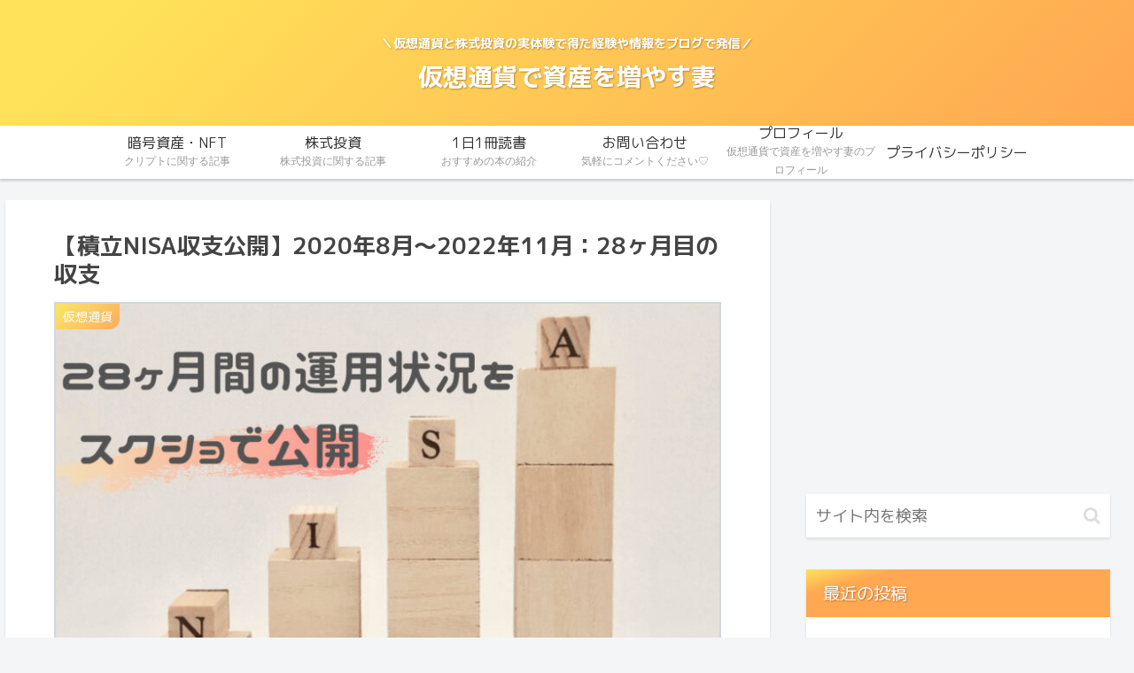

--- FILE ---
content_type: text/html; charset=UTF-8
request_url: https://hwitelip.com/nisa-28month/
body_size: 37824
content:
<!doctype html>
<html dir="ltr" lang="ja" prefix="og: https://ogp.me/ns#">
<head>
<meta charset="utf-8">
<meta http-equiv="X-UA-Compatible" content="IE=edge">
<meta name="viewport" content="width=device-width, initial-scale=1.0, viewport-fit=cover"/>
<meta name="referrer" content="no-referrer-when-downgrade"/>
<!-- preconnect dns-prefetch -->
<link rel="preconnect dns-prefetch" href="//www.googletagmanager.com">
<link rel="preconnect dns-prefetch" href="//www.google-analytics.com">
<link rel="preconnect dns-prefetch" href="//ajax.googleapis.com">
<link rel="preconnect dns-prefetch" href="//cdnjs.cloudflare.com">
<link rel="preconnect dns-prefetch" href="//pagead2.googlesyndication.com">
<link rel="preconnect dns-prefetch" href="//googleads.g.doubleclick.net">
<link rel="preconnect dns-prefetch" href="//tpc.googlesyndication.com">
<link rel="preconnect dns-prefetch" href="//ad.doubleclick.net">
<link rel="preconnect dns-prefetch" href="//www.gstatic.com">
<link rel="preconnect dns-prefetch" href="//cse.google.com">
<link rel="preconnect dns-prefetch" href="//fonts.gstatic.com">
<link rel="preconnect dns-prefetch" href="//fonts.googleapis.com">
<link rel="preconnect dns-prefetch" href="//cms.quantserve.com">
<link rel="preconnect dns-prefetch" href="//secure.gravatar.com">
<link rel="preconnect dns-prefetch" href="//cdn.syndication.twimg.com">
<link rel="preconnect dns-prefetch" href="//cdn.jsdelivr.net">
<link rel="preconnect dns-prefetch" href="//images-fe.ssl-images-amazon.com">
<link rel="preconnect dns-prefetch" href="//completion.amazon.com">
<link rel="preconnect dns-prefetch" href="//m.media-amazon.com">
<link rel="preconnect dns-prefetch" href="//i.moshimo.com">
<link rel="preconnect dns-prefetch" href="//aml.valuecommerce.com">
<link rel="preconnect dns-prefetch" href="//dalc.valuecommerce.com">
<link rel="preconnect dns-prefetch" href="//dalb.valuecommerce.com">
<title>【積立NISA収支公開】2020年8月〜2022年11月：28ヶ月目の収支 - 仮想通貨で資産を増やす妻</title>
<style>img:is([sizes="auto" i], [sizes^="auto," i]) { contain-intrinsic-size: 3000px 1500px }</style>
<!-- All in One SEO 4.9.0 - aioseo.com -->
<meta name="description" content="2020年8月より積立NISAを始めて28ヶ月が経過しました。 投資の最適解と言われているS&amp;P500" />
<meta name="robots" content="max-image-preview:large" />
<meta name="author" content="hwitelipfeet2020"/>
<link rel="canonical" href="https://hwitelip.com/nisa-28month/" />
<meta name="generator" content="All in One SEO (AIOSEO) 4.9.0" />
<meta property="og:locale" content="ja_JP" />
<meta property="og:site_name" content="仮想通貨で資産を増やす妻 - ＼仮想通貨と株式投資の実体験で得た経験や情報をブログで発信／" />
<meta property="og:type" content="article" />
<meta property="og:title" content="【積立NISA収支公開】2020年8月〜2022年11月：28ヶ月目の収支 - 仮想通貨で資産を増やす妻" />
<meta property="og:description" content="2020年8月より積立NISAを始めて28ヶ月が経過しました。 投資の最適解と言われているS&amp;P500" />
<meta property="og:url" content="https://hwitelip.com/nisa-28month/" />
<meta property="article:published_time" content="2022-12-09T09:56:45+00:00" />
<meta property="article:modified_time" content="2023-01-13T07:55:52+00:00" />
<meta name="twitter:card" content="summary" />
<meta name="twitter:title" content="【積立NISA収支公開】2020年8月〜2022年11月：28ヶ月目の収支 - 仮想通貨で資産を増やす妻" />
<meta name="twitter:description" content="2020年8月より積立NISAを始めて28ヶ月が経過しました。 投資の最適解と言われているS&amp;P500" />
<script type="application/ld+json" class="aioseo-schema">
{"@context":"https:\/\/schema.org","@graph":[{"@type":"BlogPosting","@id":"https:\/\/hwitelip.com\/nisa-28month\/#blogposting","name":"\u3010\u7a4d\u7acbNISA\u53ce\u652f\u516c\u958b\u30112020\u5e748\u6708\u301c2022\u5e7411\u6708\uff1a28\u30f6\u6708\u76ee\u306e\u53ce\u652f - \u4eee\u60f3\u901a\u8ca8\u3067\u8cc7\u7523\u3092\u5897\u3084\u3059\u59bb","headline":"\u3010\u7a4d\u7acbNISA\u53ce\u652f\u516c\u958b\u30112020\u5e748\u6708\u301c2022\u5e7411\u6708\uff1a28\u30f6\u6708\u76ee\u306e\u53ce\u652f","author":{"@id":"https:\/\/hwitelip.com\/author\/hwitelipfeet2020\/#author"},"publisher":{"@id":"https:\/\/hwitelip.com\/#person"},"image":{"@type":"ImageObject","url":"https:\/\/hwitelip.com\/wp-content\/uploads\/2022\/12\/1d1a7d21d462989c623c04be5837f9e5.jpg","width":1486,"height":832},"datePublished":"2022-12-09T18:56:45+09:00","dateModified":"2023-01-13T16:55:52+09:00","inLanguage":"ja","mainEntityOfPage":{"@id":"https:\/\/hwitelip.com\/nisa-28month\/#webpage"},"isPartOf":{"@id":"https:\/\/hwitelip.com\/nisa-28month\/#webpage"},"articleSection":"\u4eee\u60f3\u901a\u8ca8"},{"@type":"BreadcrumbList","@id":"https:\/\/hwitelip.com\/nisa-28month\/#breadcrumblist","itemListElement":[{"@type":"ListItem","@id":"https:\/\/hwitelip.com#listItem","position":1,"name":"\u30db\u30fc\u30e0","item":"https:\/\/hwitelip.com","nextItem":{"@type":"ListItem","@id":"https:\/\/hwitelip.com\/category\/%e4%bb%ae%e6%83%b3%e9%80%9a%e8%b2%a8\/#listItem","name":"\u4eee\u60f3\u901a\u8ca8"}},{"@type":"ListItem","@id":"https:\/\/hwitelip.com\/category\/%e4%bb%ae%e6%83%b3%e9%80%9a%e8%b2%a8\/#listItem","position":2,"name":"\u4eee\u60f3\u901a\u8ca8","item":"https:\/\/hwitelip.com\/category\/%e4%bb%ae%e6%83%b3%e9%80%9a%e8%b2%a8\/","nextItem":{"@type":"ListItem","@id":"https:\/\/hwitelip.com\/nisa-28month\/#listItem","name":"\u3010\u7a4d\u7acbNISA\u53ce\u652f\u516c\u958b\u30112020\u5e748\u6708\u301c2022\u5e7411\u6708\uff1a28\u30f6\u6708\u76ee\u306e\u53ce\u652f"},"previousItem":{"@type":"ListItem","@id":"https:\/\/hwitelip.com#listItem","name":"\u30db\u30fc\u30e0"}},{"@type":"ListItem","@id":"https:\/\/hwitelip.com\/nisa-28month\/#listItem","position":3,"name":"\u3010\u7a4d\u7acbNISA\u53ce\u652f\u516c\u958b\u30112020\u5e748\u6708\u301c2022\u5e7411\u6708\uff1a28\u30f6\u6708\u76ee\u306e\u53ce\u652f","previousItem":{"@type":"ListItem","@id":"https:\/\/hwitelip.com\/category\/%e4%bb%ae%e6%83%b3%e9%80%9a%e8%b2%a8\/#listItem","name":"\u4eee\u60f3\u901a\u8ca8"}}]},{"@type":"Person","@id":"https:\/\/hwitelip.com\/#person","name":"hwitelipfeet2020","image":{"@type":"ImageObject","@id":"https:\/\/hwitelip.com\/nisa-28month\/#personImage","url":"https:\/\/secure.gravatar.com\/avatar\/e38725d3bbc01bb3de3250a0f1664329abc1bf87fa37a0373a3b496b041592be?s=96&d=mm&r=g","width":96,"height":96,"caption":"hwitelipfeet2020"}},{"@type":"Person","@id":"https:\/\/hwitelip.com\/author\/hwitelipfeet2020\/#author","url":"https:\/\/hwitelip.com\/author\/hwitelipfeet2020\/","name":"hwitelipfeet2020","image":{"@type":"ImageObject","@id":"https:\/\/hwitelip.com\/nisa-28month\/#authorImage","url":"https:\/\/secure.gravatar.com\/avatar\/e38725d3bbc01bb3de3250a0f1664329abc1bf87fa37a0373a3b496b041592be?s=96&d=mm&r=g","width":96,"height":96,"caption":"hwitelipfeet2020"}},{"@type":"WebPage","@id":"https:\/\/hwitelip.com\/nisa-28month\/#webpage","url":"https:\/\/hwitelip.com\/nisa-28month\/","name":"\u3010\u7a4d\u7acbNISA\u53ce\u652f\u516c\u958b\u30112020\u5e748\u6708\u301c2022\u5e7411\u6708\uff1a28\u30f6\u6708\u76ee\u306e\u53ce\u652f - \u4eee\u60f3\u901a\u8ca8\u3067\u8cc7\u7523\u3092\u5897\u3084\u3059\u59bb","description":"2020\u5e748\u6708\u3088\u308a\u7a4d\u7acbNISA\u3092\u59cb\u3081\u306628\u30f6\u6708\u304c\u7d4c\u904e\u3057\u307e\u3057\u305f\u3002 \u6295\u8cc7\u306e\u6700\u9069\u89e3\u3068\u8a00\u308f\u308c\u3066\u3044\u308bS&P500","inLanguage":"ja","isPartOf":{"@id":"https:\/\/hwitelip.com\/#website"},"breadcrumb":{"@id":"https:\/\/hwitelip.com\/nisa-28month\/#breadcrumblist"},"author":{"@id":"https:\/\/hwitelip.com\/author\/hwitelipfeet2020\/#author"},"creator":{"@id":"https:\/\/hwitelip.com\/author\/hwitelipfeet2020\/#author"},"image":{"@type":"ImageObject","url":"https:\/\/hwitelip.com\/wp-content\/uploads\/2022\/12\/1d1a7d21d462989c623c04be5837f9e5.jpg","@id":"https:\/\/hwitelip.com\/nisa-28month\/#mainImage","width":1486,"height":832},"primaryImageOfPage":{"@id":"https:\/\/hwitelip.com\/nisa-28month\/#mainImage"},"datePublished":"2022-12-09T18:56:45+09:00","dateModified":"2023-01-13T16:55:52+09:00"},{"@type":"WebSite","@id":"https:\/\/hwitelip.com\/#website","url":"https:\/\/hwitelip.com\/","name":"\u4eee\u60f3\u901a\u8ca8\u3067\u592b\u306e\u8cc7\u7523\u3092\u5897\u3084\u3059\u59bb","description":"\uff3c\u4eee\u60f3\u901a\u8ca8\u3068\u682a\u5f0f\u6295\u8cc7\u306e\u5b9f\u4f53\u9a13\u3067\u5f97\u305f\u7d4c\u9a13\u3084\u60c5\u5831\u3092\u30d6\u30ed\u30b0\u3067\u767a\u4fe1\uff0f","inLanguage":"ja","publisher":{"@id":"https:\/\/hwitelip.com\/#person"}}]}
</script>
<!-- All in One SEO -->
<!-- OGP -->
<meta property="og:type" content="article">
<meta property="og:description" content="2020年8月より積立NISAを始めて28ヶ月が経過しました。投資の最適解と言われているS&amp;amp;amp;P500インデックスへの積み立て投資というだけあって、28ヶ月目の現在も今のところ一度も含み損に転じたことはなく、含み益をキープしてくれてい">
<meta property="og:title" content="【積立NISA収支公開】2020年8月〜2022年11月：28ヶ月目の収支">
<meta property="og:url" content="https://hwitelip.com/nisa-28month/">
<meta property="og:image" content="https://hwitelip.com/wp-content/uploads/2022/12/1d1a7d21d462989c623c04be5837f9e5.jpg">
<meta property="og:site_name" content="仮想通貨で資産を増やす妻">
<meta property="og:locale" content="ja_JP">
<meta property="article:published_time" content="2022-12-09T18:56:45+09:00" />
<meta property="article:modified_time" content="2023-01-13T16:55:52+09:00" />
<meta property="article:section" content="仮想通貨">
<!-- /OGP -->
<!-- Twitter Card -->
<meta name="twitter:card" content="summary_large_image">
<meta property="twitter:description" content="2020年8月より積立NISAを始めて28ヶ月が経過しました。投資の最適解と言われているS&amp;amp;amp;P500インデックスへの積み立て投資というだけあって、28ヶ月目の現在も今のところ一度も含み損に転じたことはなく、含み益をキープしてくれてい">
<meta property="twitter:title" content="【積立NISA収支公開】2020年8月〜2022年11月：28ヶ月目の収支">
<meta property="twitter:url" content="https://hwitelip.com/nisa-28month/">
<meta name="twitter:image" content="https://hwitelip.com/wp-content/uploads/2022/12/1d1a7d21d462989c623c04be5837f9e5.jpg">
<meta name="twitter:domain" content="hwitelip.com">
<!-- /Twitter Card -->
<link rel='dns-prefetch' href='//ajax.googleapis.com' />
<link rel='dns-prefetch' href='//cdnjs.cloudflare.com' />
<link rel='dns-prefetch' href='//widgetlogic.org' />
<link rel='dns-prefetch' href='//fonts.googleapis.com' />
<link rel='dns-prefetch' href='//www.googletagmanager.com' />
<link rel='dns-prefetch' href='//pagead2.googlesyndication.com' />
<link rel="alternate" type="application/rss+xml" title="仮想通貨で資産を増やす妻 &raquo; フィード" href="https://hwitelip.com/feed/" />
<link rel="alternate" type="application/rss+xml" title="仮想通貨で資産を増やす妻 &raquo; コメントフィード" href="https://hwitelip.com/comments/feed/" />
<link rel="alternate" type="application/rss+xml" title="仮想通貨で資産を増やす妻 &raquo; 【積立NISA収支公開】2020年8月〜2022年11月：28ヶ月目の収支 のコメントのフィード" href="https://hwitelip.com/nisa-28month/feed/" />
<!-- This site uses the Google Analytics by MonsterInsights plugin v8.19 - Using Analytics tracking - https://www.monsterinsights.com/ -->
<!-- Note: MonsterInsights is not currently configured on this site. The site owner needs to authenticate with Google Analytics in the MonsterInsights settings panel. -->
<!-- No tracking code set -->
<!-- / Google Analytics by MonsterInsights -->
<!-- <link rel='stylesheet' id='cocoon-style-css' href='https://hwitelip.com/wp-content/themes/cocoon-master/style.css?ver=6.8.3&#038;fver=20210706011120' media='all' /> -->
<!-- <link rel='stylesheet' id='cocoon-keyframes-css' href='https://hwitelip.com/wp-content/themes/cocoon-master/keyframes.css?ver=6.8.3&#038;fver=20210706011120' media='all' /> -->
<!-- <link rel='stylesheet' id='font-awesome-style-css' href='https://hwitelip.com/wp-content/themes/cocoon-master/webfonts/fontawesome/css/font-awesome.min.css?ver=6.8.3&#038;fver=20210706011120' media='all' /> -->
<!-- <link rel='stylesheet' id='icomoon-style-css' href='https://hwitelip.com/wp-content/themes/cocoon-master/webfonts/icomoon/style.css?ver=6.8.3&#038;fver=20210706011120' media='all' /> -->
<!-- <link rel='stylesheet' id='baguettebox-style-css' href='https://hwitelip.com/wp-content/themes/cocoon-master/plugins/baguettebox/dist/baguetteBox.min.css?ver=6.8.3&#038;fver=20210706011120' media='all' /> -->
<!-- <link rel='stylesheet' id='cocoon-skin-style-css' href='https://hwitelip.com/wp-content/themes/cocoon-master/skins/skin-tecurio-mango/style.css?ver=6.8.3&#038;fver=20210706011120' media='all' /> -->
<link rel="stylesheet" type="text/css" href="//hwitelip.com/wp-content/cache/wpfc-minified/qhy2izf/5y103.css" media="all"/>
<style id='cocoon-skin-style-inline-css'>
.header .header-in{min-height:100px}.appeal{background-image:url(https://hwitelip.com/wp-content/uploads/2021/10/605106B2-B247-4F4B-9E93-2C81EF8659F7.jpeg)}.main{width:860px}.sidebar{width:376px}@media screen and (max-width:1280px){.wrap{width:auto}.main,.sidebar,.sidebar-left .main,.sidebar-left .sidebar{margin:0 .5%}.main{width:67.4%}.sidebar{padding:1.5%;width:30%}.entry-card-thumb{width:38%}.entry-card-content{margin-left:40%}}body::after{content:url(https://hwitelip.com/wp-content/themes/cocoon-master/lib/analytics/access.php?post_id=8579&post_type=post);visibility:hidden;position:absolute;bottom:0;right:0;width:1px;height:1px;overflow:hidden;display:inline!important}.logo-header img{height:400px;width:auto}.logo-header img{width:400px;height:auto}.toc-checkbox{display:none}.toc-content{visibility:hidden;height:0;opacity:.2;transition:all .5s ease-out}.toc-checkbox:checked~.toc-content{visibility:visible;padding-top:.6em;height:100%;opacity:1}.toc-title::after{content:'[開く]';margin-left:.5em;cursor:pointer;font-size:.8em}.toc-title:hover::after{text-decoration:underline}.toc-checkbox:checked+.toc-title::after{content:'[閉じる]'}.eye-catch-wrap{justify-content:center}#respond{display:none}.entry-content>*,.demo .entry-content p{line-height:1.8}.article p,.demo .entry-content p,.article dl,.article ul,.article ol,.article blockquote,.article pre,.article table,.article .author-box,.article .blogcard-wrap,.article .login-user-only,.article .information-box,.article .question-box,.article .alert-box,.article .information,.article .question,.article .alert,.article .memo-box,.article .comment-box,.article .common-icon-box,.article .blank-box,.article .button-block,.article .micro-bottom,.article .caption-box,.article .tab-caption-box,.article .label-box,.article .toggle-wrap,.article .wp-block-image,.booklink-box,.article .kaerebalink-box,.article .tomarebalink-box,.article .product-item-box,.article .speech-wrap,.article .toc,.article .column-wrap,.article .new-entry-cards,.article .popular-entry-cards,.article .navi-entry-cards,.article .box-menus,.article .ranking-item,.article .wp-block-categories,.article .wp-block-archives,.article .wp-block-archives-dropdown,.article .wp-block-calendar,.article .rss-entry-cards,.article .ad-area,.article .wp-block-gallery,.article .wp-block-audio,.article .wp-block-cover,.article .wp-block-file,.article .wp-block-media-text,.article .wp-block-video,.article .wp-block-buttons,.article .wp-block-columns,.article .wp-block-separator,.article .components-placeholder,.article .wp-block-search,.article .wp-block-social-links,.article .timeline-box,.article .blogcard-type,.article .btn-wrap,.article .btn-wrap a,.article .block-box,.article .wp-block-embed,.article .wp-block-group,.article .wp-block-table,.article .scrollable-table,.article .wp-block-separator,[data-type="core/freeform"]{margin-bottom:1.8em}.article h2,.article h3,.article h4,.article h5,.article h6{margin-bottom:1.62em}@media screen and (max-width:480px){.body,.menu-content{font-size:16px}.article h2,.article h3,.article h4,.article h5,.article h6{margin-bottom:16px}}@media screen and (max-width:781px){.wp-block-column{margin-bottom:1.8em}}@media screen and (max-width:599px){.column-wrap>div{margin-bottom:1.8em}}.article h2,.article h3,.article h4,.article h5,.article h6{margin-top:2.4em}.article .micro-top{margin-bottom:.36em}.article .micro-bottom{margin-top:-1.62em}.article .micro-balloon{margin-bottom:.9em}.article .micro-bottom.micro-balloon{margin-top:-1.26em}.blank-box.bb-key-color{border-color:#19448e}.iic-key-color li::before{color:#19448e}.blank-box.bb-tab.bb-key-color::before{background-color:#19448e}.tb-key-color .toggle-button{border:1px solid #19448e;background:#19448e;color:#fff}.tb-key-color .toggle-button::before{color:#ccc}.tb-key-color .toggle-checkbox:checked~.toggle-content{border-color:#19448e}.cb-key-color.caption-box{border-color:#19448e}.cb-key-color .caption-box-label{background-color:#19448e;color:#fff}.tcb-key-color .tab-caption-box-label{background-color:#19448e;color:#fff}.tcb-key-color .tab-caption-box-content{border-color:#19448e}.lb-key-color .label-box-content{border-color:#19448e}.mc-key-color{background-color:#19448e;color:#fff;border:0}.mc-key-color.micro-bottom::after{border-bottom-color:#19448e;border-top-color:transparent}.mc-key-color::before{border-top-color:transparent;border-bottom-color:transparent}.mc-key-color::after{border-top-color:#19448e}.btn-key-color,.btn-wrap.btn-wrap-key-color>a{background-color:#19448e}.has-text-color.has-key-color-color{color:#19448e}.has-background.has-key-color-background-color{background-color:#19448e}.body.article,body#tinymce.wp-editor{background-color:#fff}.body.article,.editor-post-title__block .editor-post-title__input,body#tinymce.wp-editor{color:#333}.body .has-key-color-background-color{background-color:#19448e}.body .has-key-color-color{color:#19448e}.body .has-key-color-border-color{border-color:#19448e}.btn-wrap.has-key-color-background-color>a{background-color:#19448e}.btn-wrap.has-key-color-color>a{color:#19448e}.btn-wrap.has-key-color-border-color>a{border-color:#19448e}.bb-tab.has-key-color-border-color .bb-label{background-color:#19448e}.toggle-wrap.has-key-color-border-color .toggle-button{background-color:#19448e}.toggle-wrap.has-key-color-border-color .toggle-button,.toggle-wrap.has-key-color-border-color .toggle-content{border-color:#19448e}.iconlist-box.has-key-color-icon-color li::before{color:#19448e}.micro-balloon.has-key-color-background-color{background-color:#19448e;border-color:transparent}.micro-balloon.has-key-color-background-color.micro-bottom::after{border-bottom-color:#19448e;border-top-color:transparent}.micro-balloon.has-key-color-background-color::before{border-top-color:transparent;border-bottom-color:transparent}.micro-balloon.has-key-color-background-color::after{border-top-color:#19448e}.micro-balloon.has-border-color.has-key-color-border-color{border-color:#19448e}.micro-balloon.micro-top.has-key-color-border-color::before{border-top-color:#19448e}.micro-balloon.micro-bottom.has-key-color-border-color::before{border-bottom-color:#19448e}.caption-box.has-key-color-border-color .box-label{background-color:#19448e}.tab-caption-box.has-key-color-border-color .box-label{background-color:#19448e}.tab-caption-box.has-key-color-border-color .box-content{border-color:#19448e}.tab-caption-box.has-key-color-background-color .box-content{background-color:#19448e}.label-box.has-key-color-border-color .box-content{border-color:#19448e}.label-box.has-key-color-background-color .box-content{background-color:#19448e}.sbp-l .speech-balloon.has-key-color-border-color::before{border-right-color:#19448e}.sbp-r .speech-balloon.has-key-color-border-color::before{border-left-color:#19448e}.sbp-l .speech-balloon.has-key-color-background-color::after{border-right-color:#19448e}.sbp-r .speech-balloon.has-key-color-background-color::after{border-left-color:#19448e}.sbs-line.sbp-r .speech-balloon.has-key-color-background-color{background-color:#19448e}.sbs-line.sbp-r .speech-balloon.has-key-color-border-color{border-color:#19448e}.speech-wrap.sbs-think .speech-balloon.has-key-color-border-color::before,.speech-wrap.sbs-think .speech-balloon.has-key-color-border-color::after{border-color:#19448e}.sbs-think .speech-balloon.has-key-color-background-color::before,.sbs-think .speech-balloon.has-key-color-background-color::after{background-color:#19448e}.timeline-box.has-key-color-point-color .timeline-item::before{background-color:#19448e}.body .has-red-background-color{background-color:#e60033}.body .has-red-color{color:#e60033}.body .has-red-border-color{border-color:#e60033}.btn-wrap.has-red-background-color>a{background-color:#e60033}.btn-wrap.has-red-color>a{color:#e60033}.btn-wrap.has-red-border-color>a{border-color:#e60033}.bb-tab.has-red-border-color .bb-label{background-color:#e60033}.toggle-wrap.has-red-border-color .toggle-button{background-color:#e60033}.toggle-wrap.has-red-border-color .toggle-button,.toggle-wrap.has-red-border-color .toggle-content{border-color:#e60033}.iconlist-box.has-red-icon-color li::before{color:#e60033}.micro-balloon.has-red-background-color{background-color:#e60033;border-color:transparent}.micro-balloon.has-red-background-color.micro-bottom::after{border-bottom-color:#e60033;border-top-color:transparent}.micro-balloon.has-red-background-color::before{border-top-color:transparent;border-bottom-color:transparent}.micro-balloon.has-red-background-color::after{border-top-color:#e60033}.micro-balloon.has-border-color.has-red-border-color{border-color:#e60033}.micro-balloon.micro-top.has-red-border-color::before{border-top-color:#e60033}.micro-balloon.micro-bottom.has-red-border-color::before{border-bottom-color:#e60033}.caption-box.has-red-border-color .box-label{background-color:#e60033}.tab-caption-box.has-red-border-color .box-label{background-color:#e60033}.tab-caption-box.has-red-border-color .box-content{border-color:#e60033}.tab-caption-box.has-red-background-color .box-content{background-color:#e60033}.label-box.has-red-border-color .box-content{border-color:#e60033}.label-box.has-red-background-color .box-content{background-color:#e60033}.sbp-l .speech-balloon.has-red-border-color::before{border-right-color:#e60033}.sbp-r .speech-balloon.has-red-border-color::before{border-left-color:#e60033}.sbp-l .speech-balloon.has-red-background-color::after{border-right-color:#e60033}.sbp-r .speech-balloon.has-red-background-color::after{border-left-color:#e60033}.sbs-line.sbp-r .speech-balloon.has-red-background-color{background-color:#e60033}.sbs-line.sbp-r .speech-balloon.has-red-border-color{border-color:#e60033}.speech-wrap.sbs-think .speech-balloon.has-red-border-color::before,.speech-wrap.sbs-think .speech-balloon.has-red-border-color::after{border-color:#e60033}.sbs-think .speech-balloon.has-red-background-color::before,.sbs-think .speech-balloon.has-red-background-color::after{background-color:#e60033}.timeline-box.has-red-point-color .timeline-item::before{background-color:#e60033}.body .has-pink-background-color{background-color:#e95295}.body .has-pink-color{color:#e95295}.body .has-pink-border-color{border-color:#e95295}.btn-wrap.has-pink-background-color>a{background-color:#e95295}.btn-wrap.has-pink-color>a{color:#e95295}.btn-wrap.has-pink-border-color>a{border-color:#e95295}.bb-tab.has-pink-border-color .bb-label{background-color:#e95295}.toggle-wrap.has-pink-border-color .toggle-button{background-color:#e95295}.toggle-wrap.has-pink-border-color .toggle-button,.toggle-wrap.has-pink-border-color .toggle-content{border-color:#e95295}.iconlist-box.has-pink-icon-color li::before{color:#e95295}.micro-balloon.has-pink-background-color{background-color:#e95295;border-color:transparent}.micro-balloon.has-pink-background-color.micro-bottom::after{border-bottom-color:#e95295;border-top-color:transparent}.micro-balloon.has-pink-background-color::before{border-top-color:transparent;border-bottom-color:transparent}.micro-balloon.has-pink-background-color::after{border-top-color:#e95295}.micro-balloon.has-border-color.has-pink-border-color{border-color:#e95295}.micro-balloon.micro-top.has-pink-border-color::before{border-top-color:#e95295}.micro-balloon.micro-bottom.has-pink-border-color::before{border-bottom-color:#e95295}.caption-box.has-pink-border-color .box-label{background-color:#e95295}.tab-caption-box.has-pink-border-color .box-label{background-color:#e95295}.tab-caption-box.has-pink-border-color .box-content{border-color:#e95295}.tab-caption-box.has-pink-background-color .box-content{background-color:#e95295}.label-box.has-pink-border-color .box-content{border-color:#e95295}.label-box.has-pink-background-color .box-content{background-color:#e95295}.sbp-l .speech-balloon.has-pink-border-color::before{border-right-color:#e95295}.sbp-r .speech-balloon.has-pink-border-color::before{border-left-color:#e95295}.sbp-l .speech-balloon.has-pink-background-color::after{border-right-color:#e95295}.sbp-r .speech-balloon.has-pink-background-color::after{border-left-color:#e95295}.sbs-line.sbp-r .speech-balloon.has-pink-background-color{background-color:#e95295}.sbs-line.sbp-r .speech-balloon.has-pink-border-color{border-color:#e95295}.speech-wrap.sbs-think .speech-balloon.has-pink-border-color::before,.speech-wrap.sbs-think .speech-balloon.has-pink-border-color::after{border-color:#e95295}.sbs-think .speech-balloon.has-pink-background-color::before,.sbs-think .speech-balloon.has-pink-background-color::after{background-color:#e95295}.timeline-box.has-pink-point-color .timeline-item::before{background-color:#e95295}.body .has-purple-background-color{background-color:#884898}.body .has-purple-color{color:#884898}.body .has-purple-border-color{border-color:#884898}.btn-wrap.has-purple-background-color>a{background-color:#884898}.btn-wrap.has-purple-color>a{color:#884898}.btn-wrap.has-purple-border-color>a{border-color:#884898}.bb-tab.has-purple-border-color .bb-label{background-color:#884898}.toggle-wrap.has-purple-border-color .toggle-button{background-color:#884898}.toggle-wrap.has-purple-border-color .toggle-button,.toggle-wrap.has-purple-border-color .toggle-content{border-color:#884898}.iconlist-box.has-purple-icon-color li::before{color:#884898}.micro-balloon.has-purple-background-color{background-color:#884898;border-color:transparent}.micro-balloon.has-purple-background-color.micro-bottom::after{border-bottom-color:#884898;border-top-color:transparent}.micro-balloon.has-purple-background-color::before{border-top-color:transparent;border-bottom-color:transparent}.micro-balloon.has-purple-background-color::after{border-top-color:#884898}.micro-balloon.has-border-color.has-purple-border-color{border-color:#884898}.micro-balloon.micro-top.has-purple-border-color::before{border-top-color:#884898}.micro-balloon.micro-bottom.has-purple-border-color::before{border-bottom-color:#884898}.caption-box.has-purple-border-color .box-label{background-color:#884898}.tab-caption-box.has-purple-border-color .box-label{background-color:#884898}.tab-caption-box.has-purple-border-color .box-content{border-color:#884898}.tab-caption-box.has-purple-background-color .box-content{background-color:#884898}.label-box.has-purple-border-color .box-content{border-color:#884898}.label-box.has-purple-background-color .box-content{background-color:#884898}.sbp-l .speech-balloon.has-purple-border-color::before{border-right-color:#884898}.sbp-r .speech-balloon.has-purple-border-color::before{border-left-color:#884898}.sbp-l .speech-balloon.has-purple-background-color::after{border-right-color:#884898}.sbp-r .speech-balloon.has-purple-background-color::after{border-left-color:#884898}.sbs-line.sbp-r .speech-balloon.has-purple-background-color{background-color:#884898}.sbs-line.sbp-r .speech-balloon.has-purple-border-color{border-color:#884898}.speech-wrap.sbs-think .speech-balloon.has-purple-border-color::before,.speech-wrap.sbs-think .speech-balloon.has-purple-border-color::after{border-color:#884898}.sbs-think .speech-balloon.has-purple-background-color::before,.sbs-think .speech-balloon.has-purple-background-color::after{background-color:#884898}.timeline-box.has-purple-point-color .timeline-item::before{background-color:#884898}.body .has-deep-background-color{background-color:#55295b}.body .has-deep-color{color:#55295b}.body .has-deep-border-color{border-color:#55295b}.btn-wrap.has-deep-background-color>a{background-color:#55295b}.btn-wrap.has-deep-color>a{color:#55295b}.btn-wrap.has-deep-border-color>a{border-color:#55295b}.bb-tab.has-deep-border-color .bb-label{background-color:#55295b}.toggle-wrap.has-deep-border-color .toggle-button{background-color:#55295b}.toggle-wrap.has-deep-border-color .toggle-button,.toggle-wrap.has-deep-border-color .toggle-content{border-color:#55295b}.iconlist-box.has-deep-icon-color li::before{color:#55295b}.micro-balloon.has-deep-background-color{background-color:#55295b;border-color:transparent}.micro-balloon.has-deep-background-color.micro-bottom::after{border-bottom-color:#55295b;border-top-color:transparent}.micro-balloon.has-deep-background-color::before{border-top-color:transparent;border-bottom-color:transparent}.micro-balloon.has-deep-background-color::after{border-top-color:#55295b}.micro-balloon.has-border-color.has-deep-border-color{border-color:#55295b}.micro-balloon.micro-top.has-deep-border-color::before{border-top-color:#55295b}.micro-balloon.micro-bottom.has-deep-border-color::before{border-bottom-color:#55295b}.caption-box.has-deep-border-color .box-label{background-color:#55295b}.tab-caption-box.has-deep-border-color .box-label{background-color:#55295b}.tab-caption-box.has-deep-border-color .box-content{border-color:#55295b}.tab-caption-box.has-deep-background-color .box-content{background-color:#55295b}.label-box.has-deep-border-color .box-content{border-color:#55295b}.label-box.has-deep-background-color .box-content{background-color:#55295b}.sbp-l .speech-balloon.has-deep-border-color::before{border-right-color:#55295b}.sbp-r .speech-balloon.has-deep-border-color::before{border-left-color:#55295b}.sbp-l .speech-balloon.has-deep-background-color::after{border-right-color:#55295b}.sbp-r .speech-balloon.has-deep-background-color::after{border-left-color:#55295b}.sbs-line.sbp-r .speech-balloon.has-deep-background-color{background-color:#55295b}.sbs-line.sbp-r .speech-balloon.has-deep-border-color{border-color:#55295b}.speech-wrap.sbs-think .speech-balloon.has-deep-border-color::before,.speech-wrap.sbs-think .speech-balloon.has-deep-border-color::after{border-color:#55295b}.sbs-think .speech-balloon.has-deep-background-color::before,.sbs-think .speech-balloon.has-deep-background-color::after{background-color:#55295b}.timeline-box.has-deep-point-color .timeline-item::before{background-color:#55295b}.body .has-indigo-background-color{background-color:#1e50a2}.body .has-indigo-color{color:#1e50a2}.body .has-indigo-border-color{border-color:#1e50a2}.btn-wrap.has-indigo-background-color>a{background-color:#1e50a2}.btn-wrap.has-indigo-color>a{color:#1e50a2}.btn-wrap.has-indigo-border-color>a{border-color:#1e50a2}.bb-tab.has-indigo-border-color .bb-label{background-color:#1e50a2}.toggle-wrap.has-indigo-border-color .toggle-button{background-color:#1e50a2}.toggle-wrap.has-indigo-border-color .toggle-button,.toggle-wrap.has-indigo-border-color .toggle-content{border-color:#1e50a2}.iconlist-box.has-indigo-icon-color li::before{color:#1e50a2}.micro-balloon.has-indigo-background-color{background-color:#1e50a2;border-color:transparent}.micro-balloon.has-indigo-background-color.micro-bottom::after{border-bottom-color:#1e50a2;border-top-color:transparent}.micro-balloon.has-indigo-background-color::before{border-top-color:transparent;border-bottom-color:transparent}.micro-balloon.has-indigo-background-color::after{border-top-color:#1e50a2}.micro-balloon.has-border-color.has-indigo-border-color{border-color:#1e50a2}.micro-balloon.micro-top.has-indigo-border-color::before{border-top-color:#1e50a2}.micro-balloon.micro-bottom.has-indigo-border-color::before{border-bottom-color:#1e50a2}.caption-box.has-indigo-border-color .box-label{background-color:#1e50a2}.tab-caption-box.has-indigo-border-color .box-label{background-color:#1e50a2}.tab-caption-box.has-indigo-border-color .box-content{border-color:#1e50a2}.tab-caption-box.has-indigo-background-color .box-content{background-color:#1e50a2}.label-box.has-indigo-border-color .box-content{border-color:#1e50a2}.label-box.has-indigo-background-color .box-content{background-color:#1e50a2}.sbp-l .speech-balloon.has-indigo-border-color::before{border-right-color:#1e50a2}.sbp-r .speech-balloon.has-indigo-border-color::before{border-left-color:#1e50a2}.sbp-l .speech-balloon.has-indigo-background-color::after{border-right-color:#1e50a2}.sbp-r .speech-balloon.has-indigo-background-color::after{border-left-color:#1e50a2}.sbs-line.sbp-r .speech-balloon.has-indigo-background-color{background-color:#1e50a2}.sbs-line.sbp-r .speech-balloon.has-indigo-border-color{border-color:#1e50a2}.speech-wrap.sbs-think .speech-balloon.has-indigo-border-color::before,.speech-wrap.sbs-think .speech-balloon.has-indigo-border-color::after{border-color:#1e50a2}.sbs-think .speech-balloon.has-indigo-background-color::before,.sbs-think .speech-balloon.has-indigo-background-color::after{background-color:#1e50a2}.timeline-box.has-indigo-point-color .timeline-item::before{background-color:#1e50a2}.body .has-blue-background-color{background-color:#0095d9}.body .has-blue-color{color:#0095d9}.body .has-blue-border-color{border-color:#0095d9}.btn-wrap.has-blue-background-color>a{background-color:#0095d9}.btn-wrap.has-blue-color>a{color:#0095d9}.btn-wrap.has-blue-border-color>a{border-color:#0095d9}.bb-tab.has-blue-border-color .bb-label{background-color:#0095d9}.toggle-wrap.has-blue-border-color .toggle-button{background-color:#0095d9}.toggle-wrap.has-blue-border-color .toggle-button,.toggle-wrap.has-blue-border-color .toggle-content{border-color:#0095d9}.iconlist-box.has-blue-icon-color li::before{color:#0095d9}.micro-balloon.has-blue-background-color{background-color:#0095d9;border-color:transparent}.micro-balloon.has-blue-background-color.micro-bottom::after{border-bottom-color:#0095d9;border-top-color:transparent}.micro-balloon.has-blue-background-color::before{border-top-color:transparent;border-bottom-color:transparent}.micro-balloon.has-blue-background-color::after{border-top-color:#0095d9}.micro-balloon.has-border-color.has-blue-border-color{border-color:#0095d9}.micro-balloon.micro-top.has-blue-border-color::before{border-top-color:#0095d9}.micro-balloon.micro-bottom.has-blue-border-color::before{border-bottom-color:#0095d9}.caption-box.has-blue-border-color .box-label{background-color:#0095d9}.tab-caption-box.has-blue-border-color .box-label{background-color:#0095d9}.tab-caption-box.has-blue-border-color .box-content{border-color:#0095d9}.tab-caption-box.has-blue-background-color .box-content{background-color:#0095d9}.label-box.has-blue-border-color .box-content{border-color:#0095d9}.label-box.has-blue-background-color .box-content{background-color:#0095d9}.sbp-l .speech-balloon.has-blue-border-color::before{border-right-color:#0095d9}.sbp-r .speech-balloon.has-blue-border-color::before{border-left-color:#0095d9}.sbp-l .speech-balloon.has-blue-background-color::after{border-right-color:#0095d9}.sbp-r .speech-balloon.has-blue-background-color::after{border-left-color:#0095d9}.sbs-line.sbp-r .speech-balloon.has-blue-background-color{background-color:#0095d9}.sbs-line.sbp-r .speech-balloon.has-blue-border-color{border-color:#0095d9}.speech-wrap.sbs-think .speech-balloon.has-blue-border-color::before,.speech-wrap.sbs-think .speech-balloon.has-blue-border-color::after{border-color:#0095d9}.sbs-think .speech-balloon.has-blue-background-color::before,.sbs-think .speech-balloon.has-blue-background-color::after{background-color:#0095d9}.timeline-box.has-blue-point-color .timeline-item::before{background-color:#0095d9}.body .has-light-blue-background-color{background-color:#2ca9e1}.body .has-light-blue-color{color:#2ca9e1}.body .has-light-blue-border-color{border-color:#2ca9e1}.btn-wrap.has-light-blue-background-color>a{background-color:#2ca9e1}.btn-wrap.has-light-blue-color>a{color:#2ca9e1}.btn-wrap.has-light-blue-border-color>a{border-color:#2ca9e1}.bb-tab.has-light-blue-border-color .bb-label{background-color:#2ca9e1}.toggle-wrap.has-light-blue-border-color .toggle-button{background-color:#2ca9e1}.toggle-wrap.has-light-blue-border-color .toggle-button,.toggle-wrap.has-light-blue-border-color .toggle-content{border-color:#2ca9e1}.iconlist-box.has-light-blue-icon-color li::before{color:#2ca9e1}.micro-balloon.has-light-blue-background-color{background-color:#2ca9e1;border-color:transparent}.micro-balloon.has-light-blue-background-color.micro-bottom::after{border-bottom-color:#2ca9e1;border-top-color:transparent}.micro-balloon.has-light-blue-background-color::before{border-top-color:transparent;border-bottom-color:transparent}.micro-balloon.has-light-blue-background-color::after{border-top-color:#2ca9e1}.micro-balloon.has-border-color.has-light-blue-border-color{border-color:#2ca9e1}.micro-balloon.micro-top.has-light-blue-border-color::before{border-top-color:#2ca9e1}.micro-balloon.micro-bottom.has-light-blue-border-color::before{border-bottom-color:#2ca9e1}.caption-box.has-light-blue-border-color .box-label{background-color:#2ca9e1}.tab-caption-box.has-light-blue-border-color .box-label{background-color:#2ca9e1}.tab-caption-box.has-light-blue-border-color .box-content{border-color:#2ca9e1}.tab-caption-box.has-light-blue-background-color .box-content{background-color:#2ca9e1}.label-box.has-light-blue-border-color .box-content{border-color:#2ca9e1}.label-box.has-light-blue-background-color .box-content{background-color:#2ca9e1}.sbp-l .speech-balloon.has-light-blue-border-color::before{border-right-color:#2ca9e1}.sbp-r .speech-balloon.has-light-blue-border-color::before{border-left-color:#2ca9e1}.sbp-l .speech-balloon.has-light-blue-background-color::after{border-right-color:#2ca9e1}.sbp-r .speech-balloon.has-light-blue-background-color::after{border-left-color:#2ca9e1}.sbs-line.sbp-r .speech-balloon.has-light-blue-background-color{background-color:#2ca9e1}.sbs-line.sbp-r .speech-balloon.has-light-blue-border-color{border-color:#2ca9e1}.speech-wrap.sbs-think .speech-balloon.has-light-blue-border-color::before,.speech-wrap.sbs-think .speech-balloon.has-light-blue-border-color::after{border-color:#2ca9e1}.sbs-think .speech-balloon.has-light-blue-background-color::before,.sbs-think .speech-balloon.has-light-blue-background-color::after{background-color:#2ca9e1}.timeline-box.has-light-blue-point-color .timeline-item::before{background-color:#2ca9e1}.body .has-cyan-background-color{background-color:#00a3af}.body .has-cyan-color{color:#00a3af}.body .has-cyan-border-color{border-color:#00a3af}.btn-wrap.has-cyan-background-color>a{background-color:#00a3af}.btn-wrap.has-cyan-color>a{color:#00a3af}.btn-wrap.has-cyan-border-color>a{border-color:#00a3af}.bb-tab.has-cyan-border-color .bb-label{background-color:#00a3af}.toggle-wrap.has-cyan-border-color .toggle-button{background-color:#00a3af}.toggle-wrap.has-cyan-border-color .toggle-button,.toggle-wrap.has-cyan-border-color .toggle-content{border-color:#00a3af}.iconlist-box.has-cyan-icon-color li::before{color:#00a3af}.micro-balloon.has-cyan-background-color{background-color:#00a3af;border-color:transparent}.micro-balloon.has-cyan-background-color.micro-bottom::after{border-bottom-color:#00a3af;border-top-color:transparent}.micro-balloon.has-cyan-background-color::before{border-top-color:transparent;border-bottom-color:transparent}.micro-balloon.has-cyan-background-color::after{border-top-color:#00a3af}.micro-balloon.has-border-color.has-cyan-border-color{border-color:#00a3af}.micro-balloon.micro-top.has-cyan-border-color::before{border-top-color:#00a3af}.micro-balloon.micro-bottom.has-cyan-border-color::before{border-bottom-color:#00a3af}.caption-box.has-cyan-border-color .box-label{background-color:#00a3af}.tab-caption-box.has-cyan-border-color .box-label{background-color:#00a3af}.tab-caption-box.has-cyan-border-color .box-content{border-color:#00a3af}.tab-caption-box.has-cyan-background-color .box-content{background-color:#00a3af}.label-box.has-cyan-border-color .box-content{border-color:#00a3af}.label-box.has-cyan-background-color .box-content{background-color:#00a3af}.sbp-l .speech-balloon.has-cyan-border-color::before{border-right-color:#00a3af}.sbp-r .speech-balloon.has-cyan-border-color::before{border-left-color:#00a3af}.sbp-l .speech-balloon.has-cyan-background-color::after{border-right-color:#00a3af}.sbp-r .speech-balloon.has-cyan-background-color::after{border-left-color:#00a3af}.sbs-line.sbp-r .speech-balloon.has-cyan-background-color{background-color:#00a3af}.sbs-line.sbp-r .speech-balloon.has-cyan-border-color{border-color:#00a3af}.speech-wrap.sbs-think .speech-balloon.has-cyan-border-color::before,.speech-wrap.sbs-think .speech-balloon.has-cyan-border-color::after{border-color:#00a3af}.sbs-think .speech-balloon.has-cyan-background-color::before,.sbs-think .speech-balloon.has-cyan-background-color::after{background-color:#00a3af}.timeline-box.has-cyan-point-color .timeline-item::before{background-color:#00a3af}.body .has-teal-background-color{background-color:#007b43}.body .has-teal-color{color:#007b43}.body .has-teal-border-color{border-color:#007b43}.btn-wrap.has-teal-background-color>a{background-color:#007b43}.btn-wrap.has-teal-color>a{color:#007b43}.btn-wrap.has-teal-border-color>a{border-color:#007b43}.bb-tab.has-teal-border-color .bb-label{background-color:#007b43}.toggle-wrap.has-teal-border-color .toggle-button{background-color:#007b43}.toggle-wrap.has-teal-border-color .toggle-button,.toggle-wrap.has-teal-border-color .toggle-content{border-color:#007b43}.iconlist-box.has-teal-icon-color li::before{color:#007b43}.micro-balloon.has-teal-background-color{background-color:#007b43;border-color:transparent}.micro-balloon.has-teal-background-color.micro-bottom::after{border-bottom-color:#007b43;border-top-color:transparent}.micro-balloon.has-teal-background-color::before{border-top-color:transparent;border-bottom-color:transparent}.micro-balloon.has-teal-background-color::after{border-top-color:#007b43}.micro-balloon.has-border-color.has-teal-border-color{border-color:#007b43}.micro-balloon.micro-top.has-teal-border-color::before{border-top-color:#007b43}.micro-balloon.micro-bottom.has-teal-border-color::before{border-bottom-color:#007b43}.caption-box.has-teal-border-color .box-label{background-color:#007b43}.tab-caption-box.has-teal-border-color .box-label{background-color:#007b43}.tab-caption-box.has-teal-border-color .box-content{border-color:#007b43}.tab-caption-box.has-teal-background-color .box-content{background-color:#007b43}.label-box.has-teal-border-color .box-content{border-color:#007b43}.label-box.has-teal-background-color .box-content{background-color:#007b43}.sbp-l .speech-balloon.has-teal-border-color::before{border-right-color:#007b43}.sbp-r .speech-balloon.has-teal-border-color::before{border-left-color:#007b43}.sbp-l .speech-balloon.has-teal-background-color::after{border-right-color:#007b43}.sbp-r .speech-balloon.has-teal-background-color::after{border-left-color:#007b43}.sbs-line.sbp-r .speech-balloon.has-teal-background-color{background-color:#007b43}.sbs-line.sbp-r .speech-balloon.has-teal-border-color{border-color:#007b43}.speech-wrap.sbs-think .speech-balloon.has-teal-border-color::before,.speech-wrap.sbs-think .speech-balloon.has-teal-border-color::after{border-color:#007b43}.sbs-think .speech-balloon.has-teal-background-color::before,.sbs-think .speech-balloon.has-teal-background-color::after{background-color:#007b43}.timeline-box.has-teal-point-color .timeline-item::before{background-color:#007b43}.body .has-green-background-color{background-color:#3eb370}.body .has-green-color{color:#3eb370}.body .has-green-border-color{border-color:#3eb370}.btn-wrap.has-green-background-color>a{background-color:#3eb370}.btn-wrap.has-green-color>a{color:#3eb370}.btn-wrap.has-green-border-color>a{border-color:#3eb370}.bb-tab.has-green-border-color .bb-label{background-color:#3eb370}.toggle-wrap.has-green-border-color .toggle-button{background-color:#3eb370}.toggle-wrap.has-green-border-color .toggle-button,.toggle-wrap.has-green-border-color .toggle-content{border-color:#3eb370}.iconlist-box.has-green-icon-color li::before{color:#3eb370}.micro-balloon.has-green-background-color{background-color:#3eb370;border-color:transparent}.micro-balloon.has-green-background-color.micro-bottom::after{border-bottom-color:#3eb370;border-top-color:transparent}.micro-balloon.has-green-background-color::before{border-top-color:transparent;border-bottom-color:transparent}.micro-balloon.has-green-background-color::after{border-top-color:#3eb370}.micro-balloon.has-border-color.has-green-border-color{border-color:#3eb370}.micro-balloon.micro-top.has-green-border-color::before{border-top-color:#3eb370}.micro-balloon.micro-bottom.has-green-border-color::before{border-bottom-color:#3eb370}.caption-box.has-green-border-color .box-label{background-color:#3eb370}.tab-caption-box.has-green-border-color .box-label{background-color:#3eb370}.tab-caption-box.has-green-border-color .box-content{border-color:#3eb370}.tab-caption-box.has-green-background-color .box-content{background-color:#3eb370}.label-box.has-green-border-color .box-content{border-color:#3eb370}.label-box.has-green-background-color .box-content{background-color:#3eb370}.sbp-l .speech-balloon.has-green-border-color::before{border-right-color:#3eb370}.sbp-r .speech-balloon.has-green-border-color::before{border-left-color:#3eb370}.sbp-l .speech-balloon.has-green-background-color::after{border-right-color:#3eb370}.sbp-r .speech-balloon.has-green-background-color::after{border-left-color:#3eb370}.sbs-line.sbp-r .speech-balloon.has-green-background-color{background-color:#3eb370}.sbs-line.sbp-r .speech-balloon.has-green-border-color{border-color:#3eb370}.speech-wrap.sbs-think .speech-balloon.has-green-border-color::before,.speech-wrap.sbs-think .speech-balloon.has-green-border-color::after{border-color:#3eb370}.sbs-think .speech-balloon.has-green-background-color::before,.sbs-think .speech-balloon.has-green-background-color::after{background-color:#3eb370}.timeline-box.has-green-point-color .timeline-item::before{background-color:#3eb370}.body .has-light-green-background-color{background-color:#8bc34a}.body .has-light-green-color{color:#8bc34a}.body .has-light-green-border-color{border-color:#8bc34a}.btn-wrap.has-light-green-background-color>a{background-color:#8bc34a}.btn-wrap.has-light-green-color>a{color:#8bc34a}.btn-wrap.has-light-green-border-color>a{border-color:#8bc34a}.bb-tab.has-light-green-border-color .bb-label{background-color:#8bc34a}.toggle-wrap.has-light-green-border-color .toggle-button{background-color:#8bc34a}.toggle-wrap.has-light-green-border-color .toggle-button,.toggle-wrap.has-light-green-border-color .toggle-content{border-color:#8bc34a}.iconlist-box.has-light-green-icon-color li::before{color:#8bc34a}.micro-balloon.has-light-green-background-color{background-color:#8bc34a;border-color:transparent}.micro-balloon.has-light-green-background-color.micro-bottom::after{border-bottom-color:#8bc34a;border-top-color:transparent}.micro-balloon.has-light-green-background-color::before{border-top-color:transparent;border-bottom-color:transparent}.micro-balloon.has-light-green-background-color::after{border-top-color:#8bc34a}.micro-balloon.has-border-color.has-light-green-border-color{border-color:#8bc34a}.micro-balloon.micro-top.has-light-green-border-color::before{border-top-color:#8bc34a}.micro-balloon.micro-bottom.has-light-green-border-color::before{border-bottom-color:#8bc34a}.caption-box.has-light-green-border-color .box-label{background-color:#8bc34a}.tab-caption-box.has-light-green-border-color .box-label{background-color:#8bc34a}.tab-caption-box.has-light-green-border-color .box-content{border-color:#8bc34a}.tab-caption-box.has-light-green-background-color .box-content{background-color:#8bc34a}.label-box.has-light-green-border-color .box-content{border-color:#8bc34a}.label-box.has-light-green-background-color .box-content{background-color:#8bc34a}.sbp-l .speech-balloon.has-light-green-border-color::before{border-right-color:#8bc34a}.sbp-r .speech-balloon.has-light-green-border-color::before{border-left-color:#8bc34a}.sbp-l .speech-balloon.has-light-green-background-color::after{border-right-color:#8bc34a}.sbp-r .speech-balloon.has-light-green-background-color::after{border-left-color:#8bc34a}.sbs-line.sbp-r .speech-balloon.has-light-green-background-color{background-color:#8bc34a}.sbs-line.sbp-r .speech-balloon.has-light-green-border-color{border-color:#8bc34a}.speech-wrap.sbs-think .speech-balloon.has-light-green-border-color::before,.speech-wrap.sbs-think .speech-balloon.has-light-green-border-color::after{border-color:#8bc34a}.sbs-think .speech-balloon.has-light-green-background-color::before,.sbs-think .speech-balloon.has-light-green-background-color::after{background-color:#8bc34a}.timeline-box.has-light-green-point-color .timeline-item::before{background-color:#8bc34a}.body .has-lime-background-color{background-color:#c3d825}.body .has-lime-color{color:#c3d825}.body .has-lime-border-color{border-color:#c3d825}.btn-wrap.has-lime-background-color>a{background-color:#c3d825}.btn-wrap.has-lime-color>a{color:#c3d825}.btn-wrap.has-lime-border-color>a{border-color:#c3d825}.bb-tab.has-lime-border-color .bb-label{background-color:#c3d825}.toggle-wrap.has-lime-border-color .toggle-button{background-color:#c3d825}.toggle-wrap.has-lime-border-color .toggle-button,.toggle-wrap.has-lime-border-color .toggle-content{border-color:#c3d825}.iconlist-box.has-lime-icon-color li::before{color:#c3d825}.micro-balloon.has-lime-background-color{background-color:#c3d825;border-color:transparent}.micro-balloon.has-lime-background-color.micro-bottom::after{border-bottom-color:#c3d825;border-top-color:transparent}.micro-balloon.has-lime-background-color::before{border-top-color:transparent;border-bottom-color:transparent}.micro-balloon.has-lime-background-color::after{border-top-color:#c3d825}.micro-balloon.has-border-color.has-lime-border-color{border-color:#c3d825}.micro-balloon.micro-top.has-lime-border-color::before{border-top-color:#c3d825}.micro-balloon.micro-bottom.has-lime-border-color::before{border-bottom-color:#c3d825}.caption-box.has-lime-border-color .box-label{background-color:#c3d825}.tab-caption-box.has-lime-border-color .box-label{background-color:#c3d825}.tab-caption-box.has-lime-border-color .box-content{border-color:#c3d825}.tab-caption-box.has-lime-background-color .box-content{background-color:#c3d825}.label-box.has-lime-border-color .box-content{border-color:#c3d825}.label-box.has-lime-background-color .box-content{background-color:#c3d825}.sbp-l .speech-balloon.has-lime-border-color::before{border-right-color:#c3d825}.sbp-r .speech-balloon.has-lime-border-color::before{border-left-color:#c3d825}.sbp-l .speech-balloon.has-lime-background-color::after{border-right-color:#c3d825}.sbp-r .speech-balloon.has-lime-background-color::after{border-left-color:#c3d825}.sbs-line.sbp-r .speech-balloon.has-lime-background-color{background-color:#c3d825}.sbs-line.sbp-r .speech-balloon.has-lime-border-color{border-color:#c3d825}.speech-wrap.sbs-think .speech-balloon.has-lime-border-color::before,.speech-wrap.sbs-think .speech-balloon.has-lime-border-color::after{border-color:#c3d825}.sbs-think .speech-balloon.has-lime-background-color::before,.sbs-think .speech-balloon.has-lime-background-color::after{background-color:#c3d825}.timeline-box.has-lime-point-color .timeline-item::before{background-color:#c3d825}.body .has-yellow-background-color{background-color:#ffd900}.body .has-yellow-color{color:#ffd900}.body .has-yellow-border-color{border-color:#ffd900}.btn-wrap.has-yellow-background-color>a{background-color:#ffd900}.btn-wrap.has-yellow-color>a{color:#ffd900}.btn-wrap.has-yellow-border-color>a{border-color:#ffd900}.bb-tab.has-yellow-border-color .bb-label{background-color:#ffd900}.toggle-wrap.has-yellow-border-color .toggle-button{background-color:#ffd900}.toggle-wrap.has-yellow-border-color .toggle-button,.toggle-wrap.has-yellow-border-color .toggle-content{border-color:#ffd900}.iconlist-box.has-yellow-icon-color li::before{color:#ffd900}.micro-balloon.has-yellow-background-color{background-color:#ffd900;border-color:transparent}.micro-balloon.has-yellow-background-color.micro-bottom::after{border-bottom-color:#ffd900;border-top-color:transparent}.micro-balloon.has-yellow-background-color::before{border-top-color:transparent;border-bottom-color:transparent}.micro-balloon.has-yellow-background-color::after{border-top-color:#ffd900}.micro-balloon.has-border-color.has-yellow-border-color{border-color:#ffd900}.micro-balloon.micro-top.has-yellow-border-color::before{border-top-color:#ffd900}.micro-balloon.micro-bottom.has-yellow-border-color::before{border-bottom-color:#ffd900}.caption-box.has-yellow-border-color .box-label{background-color:#ffd900}.tab-caption-box.has-yellow-border-color .box-label{background-color:#ffd900}.tab-caption-box.has-yellow-border-color .box-content{border-color:#ffd900}.tab-caption-box.has-yellow-background-color .box-content{background-color:#ffd900}.label-box.has-yellow-border-color .box-content{border-color:#ffd900}.label-box.has-yellow-background-color .box-content{background-color:#ffd900}.sbp-l .speech-balloon.has-yellow-border-color::before{border-right-color:#ffd900}.sbp-r .speech-balloon.has-yellow-border-color::before{border-left-color:#ffd900}.sbp-l .speech-balloon.has-yellow-background-color::after{border-right-color:#ffd900}.sbp-r .speech-balloon.has-yellow-background-color::after{border-left-color:#ffd900}.sbs-line.sbp-r .speech-balloon.has-yellow-background-color{background-color:#ffd900}.sbs-line.sbp-r .speech-balloon.has-yellow-border-color{border-color:#ffd900}.speech-wrap.sbs-think .speech-balloon.has-yellow-border-color::before,.speech-wrap.sbs-think .speech-balloon.has-yellow-border-color::after{border-color:#ffd900}.sbs-think .speech-balloon.has-yellow-background-color::before,.sbs-think .speech-balloon.has-yellow-background-color::after{background-color:#ffd900}.timeline-box.has-yellow-point-color .timeline-item::before{background-color:#ffd900}.body .has-amber-background-color{background-color:#ffc107}.body .has-amber-color{color:#ffc107}.body .has-amber-border-color{border-color:#ffc107}.btn-wrap.has-amber-background-color>a{background-color:#ffc107}.btn-wrap.has-amber-color>a{color:#ffc107}.btn-wrap.has-amber-border-color>a{border-color:#ffc107}.bb-tab.has-amber-border-color .bb-label{background-color:#ffc107}.toggle-wrap.has-amber-border-color .toggle-button{background-color:#ffc107}.toggle-wrap.has-amber-border-color .toggle-button,.toggle-wrap.has-amber-border-color .toggle-content{border-color:#ffc107}.iconlist-box.has-amber-icon-color li::before{color:#ffc107}.micro-balloon.has-amber-background-color{background-color:#ffc107;border-color:transparent}.micro-balloon.has-amber-background-color.micro-bottom::after{border-bottom-color:#ffc107;border-top-color:transparent}.micro-balloon.has-amber-background-color::before{border-top-color:transparent;border-bottom-color:transparent}.micro-balloon.has-amber-background-color::after{border-top-color:#ffc107}.micro-balloon.has-border-color.has-amber-border-color{border-color:#ffc107}.micro-balloon.micro-top.has-amber-border-color::before{border-top-color:#ffc107}.micro-balloon.micro-bottom.has-amber-border-color::before{border-bottom-color:#ffc107}.caption-box.has-amber-border-color .box-label{background-color:#ffc107}.tab-caption-box.has-amber-border-color .box-label{background-color:#ffc107}.tab-caption-box.has-amber-border-color .box-content{border-color:#ffc107}.tab-caption-box.has-amber-background-color .box-content{background-color:#ffc107}.label-box.has-amber-border-color .box-content{border-color:#ffc107}.label-box.has-amber-background-color .box-content{background-color:#ffc107}.sbp-l .speech-balloon.has-amber-border-color::before{border-right-color:#ffc107}.sbp-r .speech-balloon.has-amber-border-color::before{border-left-color:#ffc107}.sbp-l .speech-balloon.has-amber-background-color::after{border-right-color:#ffc107}.sbp-r .speech-balloon.has-amber-background-color::after{border-left-color:#ffc107}.sbs-line.sbp-r .speech-balloon.has-amber-background-color{background-color:#ffc107}.sbs-line.sbp-r .speech-balloon.has-amber-border-color{border-color:#ffc107}.speech-wrap.sbs-think .speech-balloon.has-amber-border-color::before,.speech-wrap.sbs-think .speech-balloon.has-amber-border-color::after{border-color:#ffc107}.sbs-think .speech-balloon.has-amber-background-color::before,.sbs-think .speech-balloon.has-amber-background-color::after{background-color:#ffc107}.timeline-box.has-amber-point-color .timeline-item::before{background-color:#ffc107}.body .has-orange-background-color{background-color:#f39800}.body .has-orange-color{color:#f39800}.body .has-orange-border-color{border-color:#f39800}.btn-wrap.has-orange-background-color>a{background-color:#f39800}.btn-wrap.has-orange-color>a{color:#f39800}.btn-wrap.has-orange-border-color>a{border-color:#f39800}.bb-tab.has-orange-border-color .bb-label{background-color:#f39800}.toggle-wrap.has-orange-border-color .toggle-button{background-color:#f39800}.toggle-wrap.has-orange-border-color .toggle-button,.toggle-wrap.has-orange-border-color .toggle-content{border-color:#f39800}.iconlist-box.has-orange-icon-color li::before{color:#f39800}.micro-balloon.has-orange-background-color{background-color:#f39800;border-color:transparent}.micro-balloon.has-orange-background-color.micro-bottom::after{border-bottom-color:#f39800;border-top-color:transparent}.micro-balloon.has-orange-background-color::before{border-top-color:transparent;border-bottom-color:transparent}.micro-balloon.has-orange-background-color::after{border-top-color:#f39800}.micro-balloon.has-border-color.has-orange-border-color{border-color:#f39800}.micro-balloon.micro-top.has-orange-border-color::before{border-top-color:#f39800}.micro-balloon.micro-bottom.has-orange-border-color::before{border-bottom-color:#f39800}.caption-box.has-orange-border-color .box-label{background-color:#f39800}.tab-caption-box.has-orange-border-color .box-label{background-color:#f39800}.tab-caption-box.has-orange-border-color .box-content{border-color:#f39800}.tab-caption-box.has-orange-background-color .box-content{background-color:#f39800}.label-box.has-orange-border-color .box-content{border-color:#f39800}.label-box.has-orange-background-color .box-content{background-color:#f39800}.sbp-l .speech-balloon.has-orange-border-color::before{border-right-color:#f39800}.sbp-r .speech-balloon.has-orange-border-color::before{border-left-color:#f39800}.sbp-l .speech-balloon.has-orange-background-color::after{border-right-color:#f39800}.sbp-r .speech-balloon.has-orange-background-color::after{border-left-color:#f39800}.sbs-line.sbp-r .speech-balloon.has-orange-background-color{background-color:#f39800}.sbs-line.sbp-r .speech-balloon.has-orange-border-color{border-color:#f39800}.speech-wrap.sbs-think .speech-balloon.has-orange-border-color::before,.speech-wrap.sbs-think .speech-balloon.has-orange-border-color::after{border-color:#f39800}.sbs-think .speech-balloon.has-orange-background-color::before,.sbs-think .speech-balloon.has-orange-background-color::after{background-color:#f39800}.timeline-box.has-orange-point-color .timeline-item::before{background-color:#f39800}.body .has-deep-orange-background-color{background-color:#ea5506}.body .has-deep-orange-color{color:#ea5506}.body .has-deep-orange-border-color{border-color:#ea5506}.btn-wrap.has-deep-orange-background-color>a{background-color:#ea5506}.btn-wrap.has-deep-orange-color>a{color:#ea5506}.btn-wrap.has-deep-orange-border-color>a{border-color:#ea5506}.bb-tab.has-deep-orange-border-color .bb-label{background-color:#ea5506}.toggle-wrap.has-deep-orange-border-color .toggle-button{background-color:#ea5506}.toggle-wrap.has-deep-orange-border-color .toggle-button,.toggle-wrap.has-deep-orange-border-color .toggle-content{border-color:#ea5506}.iconlist-box.has-deep-orange-icon-color li::before{color:#ea5506}.micro-balloon.has-deep-orange-background-color{background-color:#ea5506;border-color:transparent}.micro-balloon.has-deep-orange-background-color.micro-bottom::after{border-bottom-color:#ea5506;border-top-color:transparent}.micro-balloon.has-deep-orange-background-color::before{border-top-color:transparent;border-bottom-color:transparent}.micro-balloon.has-deep-orange-background-color::after{border-top-color:#ea5506}.micro-balloon.has-border-color.has-deep-orange-border-color{border-color:#ea5506}.micro-balloon.micro-top.has-deep-orange-border-color::before{border-top-color:#ea5506}.micro-balloon.micro-bottom.has-deep-orange-border-color::before{border-bottom-color:#ea5506}.caption-box.has-deep-orange-border-color .box-label{background-color:#ea5506}.tab-caption-box.has-deep-orange-border-color .box-label{background-color:#ea5506}.tab-caption-box.has-deep-orange-border-color .box-content{border-color:#ea5506}.tab-caption-box.has-deep-orange-background-color .box-content{background-color:#ea5506}.label-box.has-deep-orange-border-color .box-content{border-color:#ea5506}.label-box.has-deep-orange-background-color .box-content{background-color:#ea5506}.sbp-l .speech-balloon.has-deep-orange-border-color::before{border-right-color:#ea5506}.sbp-r .speech-balloon.has-deep-orange-border-color::before{border-left-color:#ea5506}.sbp-l .speech-balloon.has-deep-orange-background-color::after{border-right-color:#ea5506}.sbp-r .speech-balloon.has-deep-orange-background-color::after{border-left-color:#ea5506}.sbs-line.sbp-r .speech-balloon.has-deep-orange-background-color{background-color:#ea5506}.sbs-line.sbp-r .speech-balloon.has-deep-orange-border-color{border-color:#ea5506}.speech-wrap.sbs-think .speech-balloon.has-deep-orange-border-color::before,.speech-wrap.sbs-think .speech-balloon.has-deep-orange-border-color::after{border-color:#ea5506}.sbs-think .speech-balloon.has-deep-orange-background-color::before,.sbs-think .speech-balloon.has-deep-orange-background-color::after{background-color:#ea5506}.timeline-box.has-deep-orange-point-color .timeline-item::before{background-color:#ea5506}.body .has-brown-background-color{background-color:#954e2a}.body .has-brown-color{color:#954e2a}.body .has-brown-border-color{border-color:#954e2a}.btn-wrap.has-brown-background-color>a{background-color:#954e2a}.btn-wrap.has-brown-color>a{color:#954e2a}.btn-wrap.has-brown-border-color>a{border-color:#954e2a}.bb-tab.has-brown-border-color .bb-label{background-color:#954e2a}.toggle-wrap.has-brown-border-color .toggle-button{background-color:#954e2a}.toggle-wrap.has-brown-border-color .toggle-button,.toggle-wrap.has-brown-border-color .toggle-content{border-color:#954e2a}.iconlist-box.has-brown-icon-color li::before{color:#954e2a}.micro-balloon.has-brown-background-color{background-color:#954e2a;border-color:transparent}.micro-balloon.has-brown-background-color.micro-bottom::after{border-bottom-color:#954e2a;border-top-color:transparent}.micro-balloon.has-brown-background-color::before{border-top-color:transparent;border-bottom-color:transparent}.micro-balloon.has-brown-background-color::after{border-top-color:#954e2a}.micro-balloon.has-border-color.has-brown-border-color{border-color:#954e2a}.micro-balloon.micro-top.has-brown-border-color::before{border-top-color:#954e2a}.micro-balloon.micro-bottom.has-brown-border-color::before{border-bottom-color:#954e2a}.caption-box.has-brown-border-color .box-label{background-color:#954e2a}.tab-caption-box.has-brown-border-color .box-label{background-color:#954e2a}.tab-caption-box.has-brown-border-color .box-content{border-color:#954e2a}.tab-caption-box.has-brown-background-color .box-content{background-color:#954e2a}.label-box.has-brown-border-color .box-content{border-color:#954e2a}.label-box.has-brown-background-color .box-content{background-color:#954e2a}.sbp-l .speech-balloon.has-brown-border-color::before{border-right-color:#954e2a}.sbp-r .speech-balloon.has-brown-border-color::before{border-left-color:#954e2a}.sbp-l .speech-balloon.has-brown-background-color::after{border-right-color:#954e2a}.sbp-r .speech-balloon.has-brown-background-color::after{border-left-color:#954e2a}.sbs-line.sbp-r .speech-balloon.has-brown-background-color{background-color:#954e2a}.sbs-line.sbp-r .speech-balloon.has-brown-border-color{border-color:#954e2a}.speech-wrap.sbs-think .speech-balloon.has-brown-border-color::before,.speech-wrap.sbs-think .speech-balloon.has-brown-border-color::after{border-color:#954e2a}.sbs-think .speech-balloon.has-brown-background-color::before,.sbs-think .speech-balloon.has-brown-background-color::after{background-color:#954e2a}.timeline-box.has-brown-point-color .timeline-item::before{background-color:#954e2a}.body .has-grey-background-color{background-color:#949495}.body .has-grey-color{color:#949495}.body .has-grey-border-color{border-color:#949495}.btn-wrap.has-grey-background-color>a{background-color:#949495}.btn-wrap.has-grey-color>a{color:#949495}.btn-wrap.has-grey-border-color>a{border-color:#949495}.bb-tab.has-grey-border-color .bb-label{background-color:#949495}.toggle-wrap.has-grey-border-color .toggle-button{background-color:#949495}.toggle-wrap.has-grey-border-color .toggle-button,.toggle-wrap.has-grey-border-color .toggle-content{border-color:#949495}.iconlist-box.has-grey-icon-color li::before{color:#949495}.micro-balloon.has-grey-background-color{background-color:#949495;border-color:transparent}.micro-balloon.has-grey-background-color.micro-bottom::after{border-bottom-color:#949495;border-top-color:transparent}.micro-balloon.has-grey-background-color::before{border-top-color:transparent;border-bottom-color:transparent}.micro-balloon.has-grey-background-color::after{border-top-color:#949495}.micro-balloon.has-border-color.has-grey-border-color{border-color:#949495}.micro-balloon.micro-top.has-grey-border-color::before{border-top-color:#949495}.micro-balloon.micro-bottom.has-grey-border-color::before{border-bottom-color:#949495}.caption-box.has-grey-border-color .box-label{background-color:#949495}.tab-caption-box.has-grey-border-color .box-label{background-color:#949495}.tab-caption-box.has-grey-border-color .box-content{border-color:#949495}.tab-caption-box.has-grey-background-color .box-content{background-color:#949495}.label-box.has-grey-border-color .box-content{border-color:#949495}.label-box.has-grey-background-color .box-content{background-color:#949495}.sbp-l .speech-balloon.has-grey-border-color::before{border-right-color:#949495}.sbp-r .speech-balloon.has-grey-border-color::before{border-left-color:#949495}.sbp-l .speech-balloon.has-grey-background-color::after{border-right-color:#949495}.sbp-r .speech-balloon.has-grey-background-color::after{border-left-color:#949495}.sbs-line.sbp-r .speech-balloon.has-grey-background-color{background-color:#949495}.sbs-line.sbp-r .speech-balloon.has-grey-border-color{border-color:#949495}.speech-wrap.sbs-think .speech-balloon.has-grey-border-color::before,.speech-wrap.sbs-think .speech-balloon.has-grey-border-color::after{border-color:#949495}.sbs-think .speech-balloon.has-grey-background-color::before,.sbs-think .speech-balloon.has-grey-background-color::after{background-color:#949495}.timeline-box.has-grey-point-color .timeline-item::before{background-color:#949495}.body .has-black-background-color{background-color:#333}.body .has-black-color{color:#333}.body .has-black-border-color{border-color:#333}.btn-wrap.has-black-background-color>a{background-color:#333}.btn-wrap.has-black-color>a{color:#333}.btn-wrap.has-black-border-color>a{border-color:#333}.bb-tab.has-black-border-color .bb-label{background-color:#333}.toggle-wrap.has-black-border-color .toggle-button{background-color:#333}.toggle-wrap.has-black-border-color .toggle-button,.toggle-wrap.has-black-border-color .toggle-content{border-color:#333}.iconlist-box.has-black-icon-color li::before{color:#333}.micro-balloon.has-black-background-color{background-color:#333;border-color:transparent}.micro-balloon.has-black-background-color.micro-bottom::after{border-bottom-color:#333;border-top-color:transparent}.micro-balloon.has-black-background-color::before{border-top-color:transparent;border-bottom-color:transparent}.micro-balloon.has-black-background-color::after{border-top-color:#333}.micro-balloon.has-border-color.has-black-border-color{border-color:#333}.micro-balloon.micro-top.has-black-border-color::before{border-top-color:#333}.micro-balloon.micro-bottom.has-black-border-color::before{border-bottom-color:#333}.caption-box.has-black-border-color .box-label{background-color:#333}.tab-caption-box.has-black-border-color .box-label{background-color:#333}.tab-caption-box.has-black-border-color .box-content{border-color:#333}.tab-caption-box.has-black-background-color .box-content{background-color:#333}.label-box.has-black-border-color .box-content{border-color:#333}.label-box.has-black-background-color .box-content{background-color:#333}.sbp-l .speech-balloon.has-black-border-color::before{border-right-color:#333}.sbp-r .speech-balloon.has-black-border-color::before{border-left-color:#333}.sbp-l .speech-balloon.has-black-background-color::after{border-right-color:#333}.sbp-r .speech-balloon.has-black-background-color::after{border-left-color:#333}.sbs-line.sbp-r .speech-balloon.has-black-background-color{background-color:#333}.sbs-line.sbp-r .speech-balloon.has-black-border-color{border-color:#333}.speech-wrap.sbs-think .speech-balloon.has-black-border-color::before,.speech-wrap.sbs-think .speech-balloon.has-black-border-color::after{border-color:#333}.sbs-think .speech-balloon.has-black-background-color::before,.sbs-think .speech-balloon.has-black-background-color::after{background-color:#333}.timeline-box.has-black-point-color .timeline-item::before{background-color:#333}.body .has-white-background-color{background-color:#fff}.body .has-white-color{color:#fff}.body .has-white-border-color{border-color:#fff}.btn-wrap.has-white-background-color>a{background-color:#fff}.btn-wrap.has-white-color>a{color:#fff}.btn-wrap.has-white-border-color>a{border-color:#fff}.bb-tab.has-white-border-color .bb-label{background-color:#fff}.toggle-wrap.has-white-border-color .toggle-button{background-color:#fff}.toggle-wrap.has-white-border-color .toggle-button,.toggle-wrap.has-white-border-color .toggle-content{border-color:#fff}.iconlist-box.has-white-icon-color li::before{color:#fff}.micro-balloon.has-white-background-color{background-color:#fff;border-color:transparent}.micro-balloon.has-white-background-color.micro-bottom::after{border-bottom-color:#fff;border-top-color:transparent}.micro-balloon.has-white-background-color::before{border-top-color:transparent;border-bottom-color:transparent}.micro-balloon.has-white-background-color::after{border-top-color:#fff}.micro-balloon.has-border-color.has-white-border-color{border-color:#fff}.micro-balloon.micro-top.has-white-border-color::before{border-top-color:#fff}.micro-balloon.micro-bottom.has-white-border-color::before{border-bottom-color:#fff}.caption-box.has-white-border-color .box-label{background-color:#fff}.tab-caption-box.has-white-border-color .box-label{background-color:#fff}.tab-caption-box.has-white-border-color .box-content{border-color:#fff}.tab-caption-box.has-white-background-color .box-content{background-color:#fff}.label-box.has-white-border-color .box-content{border-color:#fff}.label-box.has-white-background-color .box-content{background-color:#fff}.sbp-l .speech-balloon.has-white-border-color::before{border-right-color:#fff}.sbp-r .speech-balloon.has-white-border-color::before{border-left-color:#fff}.sbp-l .speech-balloon.has-white-background-color::after{border-right-color:#fff}.sbp-r .speech-balloon.has-white-background-color::after{border-left-color:#fff}.sbs-line.sbp-r .speech-balloon.has-white-background-color{background-color:#fff}.sbs-line.sbp-r .speech-balloon.has-white-border-color{border-color:#fff}.speech-wrap.sbs-think .speech-balloon.has-white-border-color::before,.speech-wrap.sbs-think .speech-balloon.has-white-border-color::after{border-color:#fff}.sbs-think .speech-balloon.has-white-background-color::before,.sbs-think .speech-balloon.has-white-background-color::after{background-color:#fff}.timeline-box.has-white-point-color .timeline-item::before{background-color:#fff}.body .has-watery-blue-background-color{background-color:#f3fafe}.body .has-watery-blue-color{color:#f3fafe}.body .has-watery-blue-border-color{border-color:#f3fafe}.btn-wrap.has-watery-blue-background-color>a{background-color:#f3fafe}.btn-wrap.has-watery-blue-color>a{color:#f3fafe}.btn-wrap.has-watery-blue-border-color>a{border-color:#f3fafe}.bb-tab.has-watery-blue-border-color .bb-label{background-color:#f3fafe}.toggle-wrap.has-watery-blue-border-color .toggle-button{background-color:#f3fafe}.toggle-wrap.has-watery-blue-border-color .toggle-button,.toggle-wrap.has-watery-blue-border-color .toggle-content{border-color:#f3fafe}.iconlist-box.has-watery-blue-icon-color li::before{color:#f3fafe}.micro-balloon.has-watery-blue-background-color{background-color:#f3fafe;border-color:transparent}.micro-balloon.has-watery-blue-background-color.micro-bottom::after{border-bottom-color:#f3fafe;border-top-color:transparent}.micro-balloon.has-watery-blue-background-color::before{border-top-color:transparent;border-bottom-color:transparent}.micro-balloon.has-watery-blue-background-color::after{border-top-color:#f3fafe}.micro-balloon.has-border-color.has-watery-blue-border-color{border-color:#f3fafe}.micro-balloon.micro-top.has-watery-blue-border-color::before{border-top-color:#f3fafe}.micro-balloon.micro-bottom.has-watery-blue-border-color::before{border-bottom-color:#f3fafe}.caption-box.has-watery-blue-border-color .box-label{background-color:#f3fafe}.tab-caption-box.has-watery-blue-border-color .box-label{background-color:#f3fafe}.tab-caption-box.has-watery-blue-border-color .box-content{border-color:#f3fafe}.tab-caption-box.has-watery-blue-background-color .box-content{background-color:#f3fafe}.label-box.has-watery-blue-border-color .box-content{border-color:#f3fafe}.label-box.has-watery-blue-background-color .box-content{background-color:#f3fafe}.sbp-l .speech-balloon.has-watery-blue-border-color::before{border-right-color:#f3fafe}.sbp-r .speech-balloon.has-watery-blue-border-color::before{border-left-color:#f3fafe}.sbp-l .speech-balloon.has-watery-blue-background-color::after{border-right-color:#f3fafe}.sbp-r .speech-balloon.has-watery-blue-background-color::after{border-left-color:#f3fafe}.sbs-line.sbp-r .speech-balloon.has-watery-blue-background-color{background-color:#f3fafe}.sbs-line.sbp-r .speech-balloon.has-watery-blue-border-color{border-color:#f3fafe}.speech-wrap.sbs-think .speech-balloon.has-watery-blue-border-color::before,.speech-wrap.sbs-think .speech-balloon.has-watery-blue-border-color::after{border-color:#f3fafe}.sbs-think .speech-balloon.has-watery-blue-background-color::before,.sbs-think .speech-balloon.has-watery-blue-background-color::after{background-color:#f3fafe}.timeline-box.has-watery-blue-point-color .timeline-item::before{background-color:#f3fafe}.body .has-watery-yellow-background-color{background-color:#fff7cc}.body .has-watery-yellow-color{color:#fff7cc}.body .has-watery-yellow-border-color{border-color:#fff7cc}.btn-wrap.has-watery-yellow-background-color>a{background-color:#fff7cc}.btn-wrap.has-watery-yellow-color>a{color:#fff7cc}.btn-wrap.has-watery-yellow-border-color>a{border-color:#fff7cc}.bb-tab.has-watery-yellow-border-color .bb-label{background-color:#fff7cc}.toggle-wrap.has-watery-yellow-border-color .toggle-button{background-color:#fff7cc}.toggle-wrap.has-watery-yellow-border-color .toggle-button,.toggle-wrap.has-watery-yellow-border-color .toggle-content{border-color:#fff7cc}.iconlist-box.has-watery-yellow-icon-color li::before{color:#fff7cc}.micro-balloon.has-watery-yellow-background-color{background-color:#fff7cc;border-color:transparent}.micro-balloon.has-watery-yellow-background-color.micro-bottom::after{border-bottom-color:#fff7cc;border-top-color:transparent}.micro-balloon.has-watery-yellow-background-color::before{border-top-color:transparent;border-bottom-color:transparent}.micro-balloon.has-watery-yellow-background-color::after{border-top-color:#fff7cc}.micro-balloon.has-border-color.has-watery-yellow-border-color{border-color:#fff7cc}.micro-balloon.micro-top.has-watery-yellow-border-color::before{border-top-color:#fff7cc}.micro-balloon.micro-bottom.has-watery-yellow-border-color::before{border-bottom-color:#fff7cc}.caption-box.has-watery-yellow-border-color .box-label{background-color:#fff7cc}.tab-caption-box.has-watery-yellow-border-color .box-label{background-color:#fff7cc}.tab-caption-box.has-watery-yellow-border-color .box-content{border-color:#fff7cc}.tab-caption-box.has-watery-yellow-background-color .box-content{background-color:#fff7cc}.label-box.has-watery-yellow-border-color .box-content{border-color:#fff7cc}.label-box.has-watery-yellow-background-color .box-content{background-color:#fff7cc}.sbp-l .speech-balloon.has-watery-yellow-border-color::before{border-right-color:#fff7cc}.sbp-r .speech-balloon.has-watery-yellow-border-color::before{border-left-color:#fff7cc}.sbp-l .speech-balloon.has-watery-yellow-background-color::after{border-right-color:#fff7cc}.sbp-r .speech-balloon.has-watery-yellow-background-color::after{border-left-color:#fff7cc}.sbs-line.sbp-r .speech-balloon.has-watery-yellow-background-color{background-color:#fff7cc}.sbs-line.sbp-r .speech-balloon.has-watery-yellow-border-color{border-color:#fff7cc}.speech-wrap.sbs-think .speech-balloon.has-watery-yellow-border-color::before,.speech-wrap.sbs-think .speech-balloon.has-watery-yellow-border-color::after{border-color:#fff7cc}.sbs-think .speech-balloon.has-watery-yellow-background-color::before,.sbs-think .speech-balloon.has-watery-yellow-background-color::after{background-color:#fff7cc}.timeline-box.has-watery-yellow-point-color .timeline-item::before{background-color:#fff7cc}.body .has-watery-red-background-color{background-color:#fdf2f2}.body .has-watery-red-color{color:#fdf2f2}.body .has-watery-red-border-color{border-color:#fdf2f2}.btn-wrap.has-watery-red-background-color>a{background-color:#fdf2f2}.btn-wrap.has-watery-red-color>a{color:#fdf2f2}.btn-wrap.has-watery-red-border-color>a{border-color:#fdf2f2}.bb-tab.has-watery-red-border-color .bb-label{background-color:#fdf2f2}.toggle-wrap.has-watery-red-border-color .toggle-button{background-color:#fdf2f2}.toggle-wrap.has-watery-red-border-color .toggle-button,.toggle-wrap.has-watery-red-border-color .toggle-content{border-color:#fdf2f2}.iconlist-box.has-watery-red-icon-color li::before{color:#fdf2f2}.micro-balloon.has-watery-red-background-color{background-color:#fdf2f2;border-color:transparent}.micro-balloon.has-watery-red-background-color.micro-bottom::after{border-bottom-color:#fdf2f2;border-top-color:transparent}.micro-balloon.has-watery-red-background-color::before{border-top-color:transparent;border-bottom-color:transparent}.micro-balloon.has-watery-red-background-color::after{border-top-color:#fdf2f2}.micro-balloon.has-border-color.has-watery-red-border-color{border-color:#fdf2f2}.micro-balloon.micro-top.has-watery-red-border-color::before{border-top-color:#fdf2f2}.micro-balloon.micro-bottom.has-watery-red-border-color::before{border-bottom-color:#fdf2f2}.caption-box.has-watery-red-border-color .box-label{background-color:#fdf2f2}.tab-caption-box.has-watery-red-border-color .box-label{background-color:#fdf2f2}.tab-caption-box.has-watery-red-border-color .box-content{border-color:#fdf2f2}.tab-caption-box.has-watery-red-background-color .box-content{background-color:#fdf2f2}.label-box.has-watery-red-border-color .box-content{border-color:#fdf2f2}.label-box.has-watery-red-background-color .box-content{background-color:#fdf2f2}.sbp-l .speech-balloon.has-watery-red-border-color::before{border-right-color:#fdf2f2}.sbp-r .speech-balloon.has-watery-red-border-color::before{border-left-color:#fdf2f2}.sbp-l .speech-balloon.has-watery-red-background-color::after{border-right-color:#fdf2f2}.sbp-r .speech-balloon.has-watery-red-background-color::after{border-left-color:#fdf2f2}.sbs-line.sbp-r .speech-balloon.has-watery-red-background-color{background-color:#fdf2f2}.sbs-line.sbp-r .speech-balloon.has-watery-red-border-color{border-color:#fdf2f2}.speech-wrap.sbs-think .speech-balloon.has-watery-red-border-color::before,.speech-wrap.sbs-think .speech-balloon.has-watery-red-border-color::after{border-color:#fdf2f2}.sbs-think .speech-balloon.has-watery-red-background-color::before,.sbs-think .speech-balloon.has-watery-red-background-color::after{background-color:#fdf2f2}.timeline-box.has-watery-red-point-color .timeline-item::before{background-color:#fdf2f2}.body .has-watery-green-background-color{background-color:#ebf8f4}.body .has-watery-green-color{color:#ebf8f4}.body .has-watery-green-border-color{border-color:#ebf8f4}.btn-wrap.has-watery-green-background-color>a{background-color:#ebf8f4}.btn-wrap.has-watery-green-color>a{color:#ebf8f4}.btn-wrap.has-watery-green-border-color>a{border-color:#ebf8f4}.bb-tab.has-watery-green-border-color .bb-label{background-color:#ebf8f4}.toggle-wrap.has-watery-green-border-color .toggle-button{background-color:#ebf8f4}.toggle-wrap.has-watery-green-border-color .toggle-button,.toggle-wrap.has-watery-green-border-color .toggle-content{border-color:#ebf8f4}.iconlist-box.has-watery-green-icon-color li::before{color:#ebf8f4}.micro-balloon.has-watery-green-background-color{background-color:#ebf8f4;border-color:transparent}.micro-balloon.has-watery-green-background-color.micro-bottom::after{border-bottom-color:#ebf8f4;border-top-color:transparent}.micro-balloon.has-watery-green-background-color::before{border-top-color:transparent;border-bottom-color:transparent}.micro-balloon.has-watery-green-background-color::after{border-top-color:#ebf8f4}.micro-balloon.has-border-color.has-watery-green-border-color{border-color:#ebf8f4}.micro-balloon.micro-top.has-watery-green-border-color::before{border-top-color:#ebf8f4}.micro-balloon.micro-bottom.has-watery-green-border-color::before{border-bottom-color:#ebf8f4}.caption-box.has-watery-green-border-color .box-label{background-color:#ebf8f4}.tab-caption-box.has-watery-green-border-color .box-label{background-color:#ebf8f4}.tab-caption-box.has-watery-green-border-color .box-content{border-color:#ebf8f4}.tab-caption-box.has-watery-green-background-color .box-content{background-color:#ebf8f4}.label-box.has-watery-green-border-color .box-content{border-color:#ebf8f4}.label-box.has-watery-green-background-color .box-content{background-color:#ebf8f4}.sbp-l .speech-balloon.has-watery-green-border-color::before{border-right-color:#ebf8f4}.sbp-r .speech-balloon.has-watery-green-border-color::before{border-left-color:#ebf8f4}.sbp-l .speech-balloon.has-watery-green-background-color::after{border-right-color:#ebf8f4}.sbp-r .speech-balloon.has-watery-green-background-color::after{border-left-color:#ebf8f4}.sbs-line.sbp-r .speech-balloon.has-watery-green-background-color{background-color:#ebf8f4}.sbs-line.sbp-r .speech-balloon.has-watery-green-border-color{border-color:#ebf8f4}.speech-wrap.sbs-think .speech-balloon.has-watery-green-border-color::before,.speech-wrap.sbs-think .speech-balloon.has-watery-green-border-color::after{border-color:#ebf8f4}.sbs-think .speech-balloon.has-watery-green-background-color::before,.sbs-think .speech-balloon.has-watery-green-background-color::after{background-color:#ebf8f4}.timeline-box.has-watery-green-point-color .timeline-item::before{background-color:#ebf8f4}.body .has-ex-a-background-color{background-color:#fff}.body .has-ex-a-color{color:#fff}.body .has-ex-a-border-color{border-color:#fff}.btn-wrap.has-ex-a-background-color>a{background-color:#fff}.btn-wrap.has-ex-a-color>a{color:#fff}.btn-wrap.has-ex-a-border-color>a{border-color:#fff}.bb-tab.has-ex-a-border-color .bb-label{background-color:#fff}.toggle-wrap.has-ex-a-border-color .toggle-button{background-color:#fff}.toggle-wrap.has-ex-a-border-color .toggle-button,.toggle-wrap.has-ex-a-border-color .toggle-content{border-color:#fff}.iconlist-box.has-ex-a-icon-color li::before{color:#fff}.micro-balloon.has-ex-a-background-color{background-color:#fff;border-color:transparent}.micro-balloon.has-ex-a-background-color.micro-bottom::after{border-bottom-color:#fff;border-top-color:transparent}.micro-balloon.has-ex-a-background-color::before{border-top-color:transparent;border-bottom-color:transparent}.micro-balloon.has-ex-a-background-color::after{border-top-color:#fff}.micro-balloon.has-border-color.has-ex-a-border-color{border-color:#fff}.micro-balloon.micro-top.has-ex-a-border-color::before{border-top-color:#fff}.micro-balloon.micro-bottom.has-ex-a-border-color::before{border-bottom-color:#fff}.caption-box.has-ex-a-border-color .box-label{background-color:#fff}.tab-caption-box.has-ex-a-border-color .box-label{background-color:#fff}.tab-caption-box.has-ex-a-border-color .box-content{border-color:#fff}.tab-caption-box.has-ex-a-background-color .box-content{background-color:#fff}.label-box.has-ex-a-border-color .box-content{border-color:#fff}.label-box.has-ex-a-background-color .box-content{background-color:#fff}.sbp-l .speech-balloon.has-ex-a-border-color::before{border-right-color:#fff}.sbp-r .speech-balloon.has-ex-a-border-color::before{border-left-color:#fff}.sbp-l .speech-balloon.has-ex-a-background-color::after{border-right-color:#fff}.sbp-r .speech-balloon.has-ex-a-background-color::after{border-left-color:#fff}.sbs-line.sbp-r .speech-balloon.has-ex-a-background-color{background-color:#fff}.sbs-line.sbp-r .speech-balloon.has-ex-a-border-color{border-color:#fff}.speech-wrap.sbs-think .speech-balloon.has-ex-a-border-color::before,.speech-wrap.sbs-think .speech-balloon.has-ex-a-border-color::after{border-color:#fff}.sbs-think .speech-balloon.has-ex-a-background-color::before,.sbs-think .speech-balloon.has-ex-a-background-color::after{background-color:#fff}.timeline-box.has-ex-a-point-color .timeline-item::before{background-color:#fff}.body .has-ex-b-background-color{background-color:#fff}.body .has-ex-b-color{color:#fff}.body .has-ex-b-border-color{border-color:#fff}.btn-wrap.has-ex-b-background-color>a{background-color:#fff}.btn-wrap.has-ex-b-color>a{color:#fff}.btn-wrap.has-ex-b-border-color>a{border-color:#fff}.bb-tab.has-ex-b-border-color .bb-label{background-color:#fff}.toggle-wrap.has-ex-b-border-color .toggle-button{background-color:#fff}.toggle-wrap.has-ex-b-border-color .toggle-button,.toggle-wrap.has-ex-b-border-color .toggle-content{border-color:#fff}.iconlist-box.has-ex-b-icon-color li::before{color:#fff}.micro-balloon.has-ex-b-background-color{background-color:#fff;border-color:transparent}.micro-balloon.has-ex-b-background-color.micro-bottom::after{border-bottom-color:#fff;border-top-color:transparent}.micro-balloon.has-ex-b-background-color::before{border-top-color:transparent;border-bottom-color:transparent}.micro-balloon.has-ex-b-background-color::after{border-top-color:#fff}.micro-balloon.has-border-color.has-ex-b-border-color{border-color:#fff}.micro-balloon.micro-top.has-ex-b-border-color::before{border-top-color:#fff}.micro-balloon.micro-bottom.has-ex-b-border-color::before{border-bottom-color:#fff}.caption-box.has-ex-b-border-color .box-label{background-color:#fff}.tab-caption-box.has-ex-b-border-color .box-label{background-color:#fff}.tab-caption-box.has-ex-b-border-color .box-content{border-color:#fff}.tab-caption-box.has-ex-b-background-color .box-content{background-color:#fff}.label-box.has-ex-b-border-color .box-content{border-color:#fff}.label-box.has-ex-b-background-color .box-content{background-color:#fff}.sbp-l .speech-balloon.has-ex-b-border-color::before{border-right-color:#fff}.sbp-r .speech-balloon.has-ex-b-border-color::before{border-left-color:#fff}.sbp-l .speech-balloon.has-ex-b-background-color::after{border-right-color:#fff}.sbp-r .speech-balloon.has-ex-b-background-color::after{border-left-color:#fff}.sbs-line.sbp-r .speech-balloon.has-ex-b-background-color{background-color:#fff}.sbs-line.sbp-r .speech-balloon.has-ex-b-border-color{border-color:#fff}.speech-wrap.sbs-think .speech-balloon.has-ex-b-border-color::before,.speech-wrap.sbs-think .speech-balloon.has-ex-b-border-color::after{border-color:#fff}.sbs-think .speech-balloon.has-ex-b-background-color::before,.sbs-think .speech-balloon.has-ex-b-background-color::after{background-color:#fff}.timeline-box.has-ex-b-point-color .timeline-item::before{background-color:#fff}.body .has-ex-c-background-color{background-color:#fff}.body .has-ex-c-color{color:#fff}.body .has-ex-c-border-color{border-color:#fff}.btn-wrap.has-ex-c-background-color>a{background-color:#fff}.btn-wrap.has-ex-c-color>a{color:#fff}.btn-wrap.has-ex-c-border-color>a{border-color:#fff}.bb-tab.has-ex-c-border-color .bb-label{background-color:#fff}.toggle-wrap.has-ex-c-border-color .toggle-button{background-color:#fff}.toggle-wrap.has-ex-c-border-color .toggle-button,.toggle-wrap.has-ex-c-border-color .toggle-content{border-color:#fff}.iconlist-box.has-ex-c-icon-color li::before{color:#fff}.micro-balloon.has-ex-c-background-color{background-color:#fff;border-color:transparent}.micro-balloon.has-ex-c-background-color.micro-bottom::after{border-bottom-color:#fff;border-top-color:transparent}.micro-balloon.has-ex-c-background-color::before{border-top-color:transparent;border-bottom-color:transparent}.micro-balloon.has-ex-c-background-color::after{border-top-color:#fff}.micro-balloon.has-border-color.has-ex-c-border-color{border-color:#fff}.micro-balloon.micro-top.has-ex-c-border-color::before{border-top-color:#fff}.micro-balloon.micro-bottom.has-ex-c-border-color::before{border-bottom-color:#fff}.caption-box.has-ex-c-border-color .box-label{background-color:#fff}.tab-caption-box.has-ex-c-border-color .box-label{background-color:#fff}.tab-caption-box.has-ex-c-border-color .box-content{border-color:#fff}.tab-caption-box.has-ex-c-background-color .box-content{background-color:#fff}.label-box.has-ex-c-border-color .box-content{border-color:#fff}.label-box.has-ex-c-background-color .box-content{background-color:#fff}.sbp-l .speech-balloon.has-ex-c-border-color::before{border-right-color:#fff}.sbp-r .speech-balloon.has-ex-c-border-color::before{border-left-color:#fff}.sbp-l .speech-balloon.has-ex-c-background-color::after{border-right-color:#fff}.sbp-r .speech-balloon.has-ex-c-background-color::after{border-left-color:#fff}.sbs-line.sbp-r .speech-balloon.has-ex-c-background-color{background-color:#fff}.sbs-line.sbp-r .speech-balloon.has-ex-c-border-color{border-color:#fff}.speech-wrap.sbs-think .speech-balloon.has-ex-c-border-color::before,.speech-wrap.sbs-think .speech-balloon.has-ex-c-border-color::after{border-color:#fff}.sbs-think .speech-balloon.has-ex-c-background-color::before,.sbs-think .speech-balloon.has-ex-c-background-color::after{background-color:#fff}.timeline-box.has-ex-c-point-color .timeline-item::before{background-color:#fff}.body .has-ex-d-background-color{background-color:#fff}.body .has-ex-d-color{color:#fff}.body .has-ex-d-border-color{border-color:#fff}.btn-wrap.has-ex-d-background-color>a{background-color:#fff}.btn-wrap.has-ex-d-color>a{color:#fff}.btn-wrap.has-ex-d-border-color>a{border-color:#fff}.bb-tab.has-ex-d-border-color .bb-label{background-color:#fff}.toggle-wrap.has-ex-d-border-color .toggle-button{background-color:#fff}.toggle-wrap.has-ex-d-border-color .toggle-button,.toggle-wrap.has-ex-d-border-color .toggle-content{border-color:#fff}.iconlist-box.has-ex-d-icon-color li::before{color:#fff}.micro-balloon.has-ex-d-background-color{background-color:#fff;border-color:transparent}.micro-balloon.has-ex-d-background-color.micro-bottom::after{border-bottom-color:#fff;border-top-color:transparent}.micro-balloon.has-ex-d-background-color::before{border-top-color:transparent;border-bottom-color:transparent}.micro-balloon.has-ex-d-background-color::after{border-top-color:#fff}.micro-balloon.has-border-color.has-ex-d-border-color{border-color:#fff}.micro-balloon.micro-top.has-ex-d-border-color::before{border-top-color:#fff}.micro-balloon.micro-bottom.has-ex-d-border-color::before{border-bottom-color:#fff}.caption-box.has-ex-d-border-color .box-label{background-color:#fff}.tab-caption-box.has-ex-d-border-color .box-label{background-color:#fff}.tab-caption-box.has-ex-d-border-color .box-content{border-color:#fff}.tab-caption-box.has-ex-d-background-color .box-content{background-color:#fff}.label-box.has-ex-d-border-color .box-content{border-color:#fff}.label-box.has-ex-d-background-color .box-content{background-color:#fff}.sbp-l .speech-balloon.has-ex-d-border-color::before{border-right-color:#fff}.sbp-r .speech-balloon.has-ex-d-border-color::before{border-left-color:#fff}.sbp-l .speech-balloon.has-ex-d-background-color::after{border-right-color:#fff}.sbp-r .speech-balloon.has-ex-d-background-color::after{border-left-color:#fff}.sbs-line.sbp-r .speech-balloon.has-ex-d-background-color{background-color:#fff}.sbs-line.sbp-r .speech-balloon.has-ex-d-border-color{border-color:#fff}.speech-wrap.sbs-think .speech-balloon.has-ex-d-border-color::before,.speech-wrap.sbs-think .speech-balloon.has-ex-d-border-color::after{border-color:#fff}.sbs-think .speech-balloon.has-ex-d-background-color::before,.sbs-think .speech-balloon.has-ex-d-background-color::after{background-color:#fff}.timeline-box.has-ex-d-point-color .timeline-item::before{background-color:#fff}.body .has-ex-e-background-color{background-color:#fff}.body .has-ex-e-color{color:#fff}.body .has-ex-e-border-color{border-color:#fff}.btn-wrap.has-ex-e-background-color>a{background-color:#fff}.btn-wrap.has-ex-e-color>a{color:#fff}.btn-wrap.has-ex-e-border-color>a{border-color:#fff}.bb-tab.has-ex-e-border-color .bb-label{background-color:#fff}.toggle-wrap.has-ex-e-border-color .toggle-button{background-color:#fff}.toggle-wrap.has-ex-e-border-color .toggle-button,.toggle-wrap.has-ex-e-border-color .toggle-content{border-color:#fff}.iconlist-box.has-ex-e-icon-color li::before{color:#fff}.micro-balloon.has-ex-e-background-color{background-color:#fff;border-color:transparent}.micro-balloon.has-ex-e-background-color.micro-bottom::after{border-bottom-color:#fff;border-top-color:transparent}.micro-balloon.has-ex-e-background-color::before{border-top-color:transparent;border-bottom-color:transparent}.micro-balloon.has-ex-e-background-color::after{border-top-color:#fff}.micro-balloon.has-border-color.has-ex-e-border-color{border-color:#fff}.micro-balloon.micro-top.has-ex-e-border-color::before{border-top-color:#fff}.micro-balloon.micro-bottom.has-ex-e-border-color::before{border-bottom-color:#fff}.caption-box.has-ex-e-border-color .box-label{background-color:#fff}.tab-caption-box.has-ex-e-border-color .box-label{background-color:#fff}.tab-caption-box.has-ex-e-border-color .box-content{border-color:#fff}.tab-caption-box.has-ex-e-background-color .box-content{background-color:#fff}.label-box.has-ex-e-border-color .box-content{border-color:#fff}.label-box.has-ex-e-background-color .box-content{background-color:#fff}.sbp-l .speech-balloon.has-ex-e-border-color::before{border-right-color:#fff}.sbp-r .speech-balloon.has-ex-e-border-color::before{border-left-color:#fff}.sbp-l .speech-balloon.has-ex-e-background-color::after{border-right-color:#fff}.sbp-r .speech-balloon.has-ex-e-background-color::after{border-left-color:#fff}.sbs-line.sbp-r .speech-balloon.has-ex-e-background-color{background-color:#fff}.sbs-line.sbp-r .speech-balloon.has-ex-e-border-color{border-color:#fff}.speech-wrap.sbs-think .speech-balloon.has-ex-e-border-color::before,.speech-wrap.sbs-think .speech-balloon.has-ex-e-border-color::after{border-color:#fff}.sbs-think .speech-balloon.has-ex-e-background-color::before,.sbs-think .speech-balloon.has-ex-e-background-color::after{background-color:#fff}.timeline-box.has-ex-e-point-color .timeline-item::before{background-color:#fff}.body .has-ex-f-background-color{background-color:#fff}.body .has-ex-f-color{color:#fff}.body .has-ex-f-border-color{border-color:#fff}.btn-wrap.has-ex-f-background-color>a{background-color:#fff}.btn-wrap.has-ex-f-color>a{color:#fff}.btn-wrap.has-ex-f-border-color>a{border-color:#fff}.bb-tab.has-ex-f-border-color .bb-label{background-color:#fff}.toggle-wrap.has-ex-f-border-color .toggle-button{background-color:#fff}.toggle-wrap.has-ex-f-border-color .toggle-button,.toggle-wrap.has-ex-f-border-color .toggle-content{border-color:#fff}.iconlist-box.has-ex-f-icon-color li::before{color:#fff}.micro-balloon.has-ex-f-background-color{background-color:#fff;border-color:transparent}.micro-balloon.has-ex-f-background-color.micro-bottom::after{border-bottom-color:#fff;border-top-color:transparent}.micro-balloon.has-ex-f-background-color::before{border-top-color:transparent;border-bottom-color:transparent}.micro-balloon.has-ex-f-background-color::after{border-top-color:#fff}.micro-balloon.has-border-color.has-ex-f-border-color{border-color:#fff}.micro-balloon.micro-top.has-ex-f-border-color::before{border-top-color:#fff}.micro-balloon.micro-bottom.has-ex-f-border-color::before{border-bottom-color:#fff}.caption-box.has-ex-f-border-color .box-label{background-color:#fff}.tab-caption-box.has-ex-f-border-color .box-label{background-color:#fff}.tab-caption-box.has-ex-f-border-color .box-content{border-color:#fff}.tab-caption-box.has-ex-f-background-color .box-content{background-color:#fff}.label-box.has-ex-f-border-color .box-content{border-color:#fff}.label-box.has-ex-f-background-color .box-content{background-color:#fff}.sbp-l .speech-balloon.has-ex-f-border-color::before{border-right-color:#fff}.sbp-r .speech-balloon.has-ex-f-border-color::before{border-left-color:#fff}.sbp-l .speech-balloon.has-ex-f-background-color::after{border-right-color:#fff}.sbp-r .speech-balloon.has-ex-f-background-color::after{border-left-color:#fff}.sbs-line.sbp-r .speech-balloon.has-ex-f-background-color{background-color:#fff}.sbs-line.sbp-r .speech-balloon.has-ex-f-border-color{border-color:#fff}.speech-wrap.sbs-think .speech-balloon.has-ex-f-border-color::before,.speech-wrap.sbs-think .speech-balloon.has-ex-f-border-color::after{border-color:#fff}.sbs-think .speech-balloon.has-ex-f-background-color::before,.sbs-think .speech-balloon.has-ex-f-background-color::after{background-color:#fff}.timeline-box.has-ex-f-point-color .timeline-item::before{background-color:#fff}.body .btn-wrap{background-color:transparent;color:#333;border-color:transparent;font-size:16px}.toggle-wrap.has-border-color .toggle-button{color:#fff}.btn-wrap.has-small-font-size>a{font-size:13px}.btn-wrap.has-medium-font-size>a{font-size:20px}.btn-wrap.has-large-font-size>a{font-size:36px}.btn-wrap.has-huge-font-size>a,.btn-wrap.has-larger-font-size>a{font-size:42px}.box-menu:hover{box-shadow:inset 2px 2px 0 0 #f6a068,2px 2px 0 0 #f6a068,2px 0 0 0 #f6a068,0 2px 0 0 #f6a068}.box-menu-icon{color:#f6a068}
</style>
<!-- <link rel='stylesheet' id='cocoon-child-style-css' href='https://hwitelip.com/wp-content/themes/cocoon-child-master-7/style.css?ver=6.8.3&#038;fver=20210706010909' media='all' /> -->
<!-- <link rel='stylesheet' id='cocoon-child-keyframes-css' href='https://hwitelip.com/wp-content/themes/cocoon-child-master-7/keyframes.css?ver=6.8.3&#038;fver=20210706010909' media='all' /> -->
<link rel="stylesheet" type="text/css" href="//hwitelip.com/wp-content/cache/wpfc-minified/lx7wafy8/5y103.css" media="all"/>
<link rel='stylesheet' id='google-fonts-mplus1p-css' href='https://fonts.googleapis.com/css?family=M+PLUS+1p%3A100%2C300%2C400%2C500%2C700%2C800%2C900&#038;display=swap&#038;ver=6.8.3' media='all' />
<!-- <link rel='stylesheet' id='wp-block-library-css' href='https://hwitelip.com/wp-includes/css/dist/block-library/style.min.css?ver=6.8.3&#038;fver=20250715064934' media='all' /> -->
<link rel="stylesheet" type="text/css" href="//hwitelip.com/wp-content/cache/wpfc-minified/6m8s4auf/5y103.css" media="all"/>
<style id='classic-theme-styles-inline-css'>
/*! This file is auto-generated */
.wp-block-button__link{color:#fff;background-color:#32373c;border-radius:9999px;box-shadow:none;text-decoration:none;padding:calc(.667em + 2px) calc(1.333em + 2px);font-size:1.125em}.wp-block-file__button{background:#32373c;color:#fff;text-decoration:none}
</style>
<!-- <link rel='stylesheet' id='aioseo/css/src/vue/standalone/blocks/table-of-contents/global.scss-css' href='https://hwitelip.com/wp-content/plugins/all-in-one-seo-pack/dist/Lite/assets/css/table-of-contents/global.e90f6d47.css?ver=4.9.0&#038;fver=20251111065142' media='all' /> -->
<!-- <link rel='stylesheet' id='block-widget-css' href='https://hwitelip.com/wp-content/plugins/widget-logic/block_widget/css/widget.css?ver=1724871046&#038;fver=20240828065046' media='all' /> -->
<link rel="stylesheet" type="text/css" href="//hwitelip.com/wp-content/cache/wpfc-minified/21ommn91/bg2d9.css" media="all"/>
<style id='global-styles-inline-css'>
:root{--wp--preset--aspect-ratio--square: 1;--wp--preset--aspect-ratio--4-3: 4/3;--wp--preset--aspect-ratio--3-4: 3/4;--wp--preset--aspect-ratio--3-2: 3/2;--wp--preset--aspect-ratio--2-3: 2/3;--wp--preset--aspect-ratio--16-9: 16/9;--wp--preset--aspect-ratio--9-16: 9/16;--wp--preset--color--black: #333333;--wp--preset--color--cyan-bluish-gray: #abb8c3;--wp--preset--color--white: #ffffff;--wp--preset--color--pale-pink: #f78da7;--wp--preset--color--vivid-red: #cf2e2e;--wp--preset--color--luminous-vivid-orange: #ff6900;--wp--preset--color--luminous-vivid-amber: #fcb900;--wp--preset--color--light-green-cyan: #7bdcb5;--wp--preset--color--vivid-green-cyan: #00d084;--wp--preset--color--pale-cyan-blue: #8ed1fc;--wp--preset--color--vivid-cyan-blue: #0693e3;--wp--preset--color--vivid-purple: #9b51e0;--wp--preset--color--key-color: #19448e;--wp--preset--color--red: #e60033;--wp--preset--color--pink: #e95295;--wp--preset--color--purple: #884898;--wp--preset--color--deep: #55295b;--wp--preset--color--indigo: #1e50a2;--wp--preset--color--blue: #0095d9;--wp--preset--color--light-blue: #2ca9e1;--wp--preset--color--cyan: #00a3af;--wp--preset--color--teal: #007b43;--wp--preset--color--green: #3eb370;--wp--preset--color--light-green: #8bc34a;--wp--preset--color--lime: #c3d825;--wp--preset--color--yellow: #ffd900;--wp--preset--color--amber: #ffc107;--wp--preset--color--orange: #f39800;--wp--preset--color--deep-orange: #ea5506;--wp--preset--color--brown: #954e2a;--wp--preset--color--grey: #949495;--wp--preset--color--watery-blue: #f3fafe;--wp--preset--color--watery-yellow: #fff7cc;--wp--preset--color--watery-red: #fdf2f2;--wp--preset--color--watery-green: #ebf8f4;--wp--preset--color--ex-a: #ffffff;--wp--preset--color--ex-b: #ffffff;--wp--preset--color--ex-c: #ffffff;--wp--preset--color--ex-d: #ffffff;--wp--preset--color--ex-e: #ffffff;--wp--preset--color--ex-f: #ffffff;--wp--preset--gradient--vivid-cyan-blue-to-vivid-purple: linear-gradient(135deg,rgba(6,147,227,1) 0%,rgb(155,81,224) 100%);--wp--preset--gradient--light-green-cyan-to-vivid-green-cyan: linear-gradient(135deg,rgb(122,220,180) 0%,rgb(0,208,130) 100%);--wp--preset--gradient--luminous-vivid-amber-to-luminous-vivid-orange: linear-gradient(135deg,rgba(252,185,0,1) 0%,rgba(255,105,0,1) 100%);--wp--preset--gradient--luminous-vivid-orange-to-vivid-red: linear-gradient(135deg,rgba(255,105,0,1) 0%,rgb(207,46,46) 100%);--wp--preset--gradient--very-light-gray-to-cyan-bluish-gray: linear-gradient(135deg,rgb(238,238,238) 0%,rgb(169,184,195) 100%);--wp--preset--gradient--cool-to-warm-spectrum: linear-gradient(135deg,rgb(74,234,220) 0%,rgb(151,120,209) 20%,rgb(207,42,186) 40%,rgb(238,44,130) 60%,rgb(251,105,98) 80%,rgb(254,248,76) 100%);--wp--preset--gradient--blush-light-purple: linear-gradient(135deg,rgb(255,206,236) 0%,rgb(152,150,240) 100%);--wp--preset--gradient--blush-bordeaux: linear-gradient(135deg,rgb(254,205,165) 0%,rgb(254,45,45) 50%,rgb(107,0,62) 100%);--wp--preset--gradient--luminous-dusk: linear-gradient(135deg,rgb(255,203,112) 0%,rgb(199,81,192) 50%,rgb(65,88,208) 100%);--wp--preset--gradient--pale-ocean: linear-gradient(135deg,rgb(255,245,203) 0%,rgb(182,227,212) 50%,rgb(51,167,181) 100%);--wp--preset--gradient--electric-grass: linear-gradient(135deg,rgb(202,248,128) 0%,rgb(113,206,126) 100%);--wp--preset--gradient--midnight: linear-gradient(135deg,rgb(2,3,129) 0%,rgb(40,116,252) 100%);--wp--preset--font-size--small: 13px;--wp--preset--font-size--medium: 20px;--wp--preset--font-size--large: 36px;--wp--preset--font-size--x-large: 42px;--wp--preset--spacing--20: 0.44rem;--wp--preset--spacing--30: 0.67rem;--wp--preset--spacing--40: 1rem;--wp--preset--spacing--50: 1.5rem;--wp--preset--spacing--60: 2.25rem;--wp--preset--spacing--70: 3.38rem;--wp--preset--spacing--80: 5.06rem;--wp--preset--shadow--natural: 6px 6px 9px rgba(0, 0, 0, 0.2);--wp--preset--shadow--deep: 12px 12px 50px rgba(0, 0, 0, 0.4);--wp--preset--shadow--sharp: 6px 6px 0px rgba(0, 0, 0, 0.2);--wp--preset--shadow--outlined: 6px 6px 0px -3px rgba(255, 255, 255, 1), 6px 6px rgba(0, 0, 0, 1);--wp--preset--shadow--crisp: 6px 6px 0px rgba(0, 0, 0, 1);}:where(.is-layout-flex){gap: 0.5em;}:where(.is-layout-grid){gap: 0.5em;}body .is-layout-flex{display: flex;}.is-layout-flex{flex-wrap: wrap;align-items: center;}.is-layout-flex > :is(*, div){margin: 0;}body .is-layout-grid{display: grid;}.is-layout-grid > :is(*, div){margin: 0;}:where(.wp-block-columns.is-layout-flex){gap: 2em;}:where(.wp-block-columns.is-layout-grid){gap: 2em;}:where(.wp-block-post-template.is-layout-flex){gap: 1.25em;}:where(.wp-block-post-template.is-layout-grid){gap: 1.25em;}.has-black-color{color: var(--wp--preset--color--black) !important;}.has-cyan-bluish-gray-color{color: var(--wp--preset--color--cyan-bluish-gray) !important;}.has-white-color{color: var(--wp--preset--color--white) !important;}.has-pale-pink-color{color: var(--wp--preset--color--pale-pink) !important;}.has-vivid-red-color{color: var(--wp--preset--color--vivid-red) !important;}.has-luminous-vivid-orange-color{color: var(--wp--preset--color--luminous-vivid-orange) !important;}.has-luminous-vivid-amber-color{color: var(--wp--preset--color--luminous-vivid-amber) !important;}.has-light-green-cyan-color{color: var(--wp--preset--color--light-green-cyan) !important;}.has-vivid-green-cyan-color{color: var(--wp--preset--color--vivid-green-cyan) !important;}.has-pale-cyan-blue-color{color: var(--wp--preset--color--pale-cyan-blue) !important;}.has-vivid-cyan-blue-color{color: var(--wp--preset--color--vivid-cyan-blue) !important;}.has-vivid-purple-color{color: var(--wp--preset--color--vivid-purple) !important;}.has-black-background-color{background-color: var(--wp--preset--color--black) !important;}.has-cyan-bluish-gray-background-color{background-color: var(--wp--preset--color--cyan-bluish-gray) !important;}.has-white-background-color{background-color: var(--wp--preset--color--white) !important;}.has-pale-pink-background-color{background-color: var(--wp--preset--color--pale-pink) !important;}.has-vivid-red-background-color{background-color: var(--wp--preset--color--vivid-red) !important;}.has-luminous-vivid-orange-background-color{background-color: var(--wp--preset--color--luminous-vivid-orange) !important;}.has-luminous-vivid-amber-background-color{background-color: var(--wp--preset--color--luminous-vivid-amber) !important;}.has-light-green-cyan-background-color{background-color: var(--wp--preset--color--light-green-cyan) !important;}.has-vivid-green-cyan-background-color{background-color: var(--wp--preset--color--vivid-green-cyan) !important;}.has-pale-cyan-blue-background-color{background-color: var(--wp--preset--color--pale-cyan-blue) !important;}.has-vivid-cyan-blue-background-color{background-color: var(--wp--preset--color--vivid-cyan-blue) !important;}.has-vivid-purple-background-color{background-color: var(--wp--preset--color--vivid-purple) !important;}.has-black-border-color{border-color: var(--wp--preset--color--black) !important;}.has-cyan-bluish-gray-border-color{border-color: var(--wp--preset--color--cyan-bluish-gray) !important;}.has-white-border-color{border-color: var(--wp--preset--color--white) !important;}.has-pale-pink-border-color{border-color: var(--wp--preset--color--pale-pink) !important;}.has-vivid-red-border-color{border-color: var(--wp--preset--color--vivid-red) !important;}.has-luminous-vivid-orange-border-color{border-color: var(--wp--preset--color--luminous-vivid-orange) !important;}.has-luminous-vivid-amber-border-color{border-color: var(--wp--preset--color--luminous-vivid-amber) !important;}.has-light-green-cyan-border-color{border-color: var(--wp--preset--color--light-green-cyan) !important;}.has-vivid-green-cyan-border-color{border-color: var(--wp--preset--color--vivid-green-cyan) !important;}.has-pale-cyan-blue-border-color{border-color: var(--wp--preset--color--pale-cyan-blue) !important;}.has-vivid-cyan-blue-border-color{border-color: var(--wp--preset--color--vivid-cyan-blue) !important;}.has-vivid-purple-border-color{border-color: var(--wp--preset--color--vivid-purple) !important;}.has-vivid-cyan-blue-to-vivid-purple-gradient-background{background: var(--wp--preset--gradient--vivid-cyan-blue-to-vivid-purple) !important;}.has-light-green-cyan-to-vivid-green-cyan-gradient-background{background: var(--wp--preset--gradient--light-green-cyan-to-vivid-green-cyan) !important;}.has-luminous-vivid-amber-to-luminous-vivid-orange-gradient-background{background: var(--wp--preset--gradient--luminous-vivid-amber-to-luminous-vivid-orange) !important;}.has-luminous-vivid-orange-to-vivid-red-gradient-background{background: var(--wp--preset--gradient--luminous-vivid-orange-to-vivid-red) !important;}.has-very-light-gray-to-cyan-bluish-gray-gradient-background{background: var(--wp--preset--gradient--very-light-gray-to-cyan-bluish-gray) !important;}.has-cool-to-warm-spectrum-gradient-background{background: var(--wp--preset--gradient--cool-to-warm-spectrum) !important;}.has-blush-light-purple-gradient-background{background: var(--wp--preset--gradient--blush-light-purple) !important;}.has-blush-bordeaux-gradient-background{background: var(--wp--preset--gradient--blush-bordeaux) !important;}.has-luminous-dusk-gradient-background{background: var(--wp--preset--gradient--luminous-dusk) !important;}.has-pale-ocean-gradient-background{background: var(--wp--preset--gradient--pale-ocean) !important;}.has-electric-grass-gradient-background{background: var(--wp--preset--gradient--electric-grass) !important;}.has-midnight-gradient-background{background: var(--wp--preset--gradient--midnight) !important;}.has-small-font-size{font-size: var(--wp--preset--font-size--small) !important;}.has-medium-font-size{font-size: var(--wp--preset--font-size--medium) !important;}.has-large-font-size{font-size: var(--wp--preset--font-size--large) !important;}.has-x-large-font-size{font-size: var(--wp--preset--font-size--x-large) !important;}
:where(.wp-block-post-template.is-layout-flex){gap: 1.25em;}:where(.wp-block-post-template.is-layout-grid){gap: 1.25em;}
:where(.wp-block-columns.is-layout-flex){gap: 2em;}:where(.wp-block-columns.is-layout-grid){gap: 2em;}
:root :where(.wp-block-pullquote){font-size: 1.5em;line-height: 1.6;}
</style>
<!-- <link rel='stylesheet' id='contact-form-7-css' href='https://hwitelip.com/wp-content/plugins/contact-form-7/includes/css/styles.css?ver=6.1.3&#038;fver=20251029115955' media='all' /> -->
<!-- <link rel='stylesheet' id='pz-linkcard-css-css' href='//hwitelip.com/wp-content/uploads/pz-linkcard/style/style.min.css?ver=2.5.6.5.1' media='all' /> -->
<link rel="stylesheet" type="text/css" href="//hwitelip.com/wp-content/cache/wpfc-minified/7lo5a3y0/4hqlf.css" media="all"/>
<script src="https://ajax.googleapis.com/ajax/libs/jquery/1.12.4/jquery.min.js?ver=1.12.4" id="jquery-core-js"></script>
<script src="https://cdnjs.cloudflare.com/ajax/libs/jquery-migrate/1.4.1/jquery-migrate.min.js?ver=1.4.1" id="jquery-migrate-js"></script>
<script src='//hwitelip.com/wp-content/cache/wpfc-minified/eu2zrzwk/5y103.js' type="text/javascript"></script>
<!-- <script src="https://hwitelip.com/wp-content/plugins/yyi-rinker/js/event-tracking.js?v=1.1.8&amp;fver=20220823025618" id="yyi_rinker_event_tracking_script-js"></script> -->
<link rel='shortlink' href='https://hwitelip.com/?p=8579' />
<meta name="generator" content="Site Kit by Google 1.166.0" /><script language="javascript">
var vc_pid = "887196902";
</script><script src="//aml.valuecommerce.com/vcdal.js" async></script><style>
.yyi-rinker-img-s .yyi-rinker-image {
width: 56px;
min-width: 56px;
margin:auto;
}
.yyi-rinker-img-m .yyi-rinker-image {
width: 175px;
min-width: 175px;
margin:auto;
}
.yyi-rinker-img-l .yyi-rinker-image {
width: 200px;
min-width: 200px;
margin:auto;
}
.yyi-rinker-img-s .yyi-rinker-image img.yyi-rinker-main-img {
width: auto;
max-height: 56px;
}
.yyi-rinker-img-m .yyi-rinker-image img.yyi-rinker-main-img {
width: auto;
max-height: 170px;
}
.yyi-rinker-img-l .yyi-rinker-image img.yyi-rinker-main-img {
width: auto;
max-height: 200px;
}
div.yyi-rinker-contents div.yyi-rinker-box ul.yyi-rinker-links li {
list-style: none;
}
div.yyi-rinker-contents ul.yyi-rinker-links {
border: none;
}
div.yyi-rinker-contents ul.yyi-rinker-links li a {
text-decoration: none;
}
div.yyi-rinker-contents {
margin: 2em 0;
}
div.yyi-rinker-contents div.yyi-rinker-box {
display: flex;
padding: 26px 26px 0;
border: 3px solid #f5f5f5;
box-sizing: border-box;
}
@media (min-width: 768px) {
div.yyi-rinker-contents div.yyi-rinker-box {
padding: 26px 26px 0;
}
}
@media (max-width: 767px) {
div.yyi-rinker-contents div.yyi-rinker-box {
flex-direction: column;
padding: 26px 14px 0;
}
}
div.yyi-rinker-box div.yyi-rinker-image {
display: flex;
flex: none;
}
div.yyi-rinker-box div.yyi-rinker-image a {
display: inline-block;
height: fit-content;
margin-bottom: 26px;
}
div.yyi-rinker-image img.yyi-rinker-main-img {
display: block;
max-width: 100%;
height: auto;
}
div.yyi-rinker-img-s img.yyi-rinker-main-img {
width: 56px;
}
div.yyi-rinker-img-m img.yyi-rinker-main-img {
width: 120px;
}
div.yyi-rinker-img-l img.yyi-rinker-main-img {
width: 200px;
}
div.yyi-rinker-box div.yyi-rinker-info {
display: flex;
width: 100%;
flex-direction: column;
}
@media (min-width: 768px) {
div.yyi-rinker-box div.yyi-rinker-info {
padding-left: 26px;
}
}
@media (max-width: 767px) {
div.yyi-rinker-box div.yyi-rinker-info {
text-align: center;
}
}
div.yyi-rinker-info div.yyi-rinker-title a {
color: #333;
font-weight: 600;
font-size: 18px;
text-decoration: none;
}
div.yyi-rinker-info div.yyi-rinker-detail {
display: flex;
flex-direction: column;
padding: 8px 0 12px;
}
div.yyi-rinker-detail div:not(:last-child) {
padding-bottom: 8px;
}
div.yyi-rinker-detail div.credit-box {
font-size: 12px;
}
div.yyi-rinker-detail div.credit-box a {
text-decoration: underline;
}
div.yyi-rinker-detail div.brand,
div.yyi-rinker-detail div.price-box {
font-size: 14px;
}
@media (max-width: 767px) {
div.price-box span.price {
display: block;
}
}
div.yyi-rinker-info div.free-text {
order: 2;
padding-top: 8px;
font-size: 16px;
}
div.yyi-rinker-info ul.yyi-rinker-links {
display: flex;
flex-wrap: wrap;
margin: 0 0 14px;
padding: 0;
list-style-type: none;
}
div.yyi-rinker-info ul.yyi-rinker-links li {
display: inherit;
flex-direction: column;
align-self: flex-end;
text-align: center;
}
@media (min-width: 768px) {
div.yyi-rinker-info ul.yyi-rinker-links li:not(:last-child){
margin-right: 8px;
}
div.yyi-rinker-info ul.yyi-rinker-links li {
margin-bottom: 12px;
}
}
@media (max-width: 767px) {
div.yyi-rinker-info ul.yyi-rinker-links li {
width: 100%;
margin-bottom: 10px;
}
}
ul.yyi-rinker-links li.amazonkindlelink a {
background-color: #37475a;
}
ul.yyi-rinker-links li.amazonlink a {
background-color: #f9bf51;
}
ul.yyi-rinker-links li.rakutenlink a {
background-color: #d53a3a;
}
ul.yyi-rinker-links li.yahoolink a {
background-color: #76c2f3;
}
ul.yyi-rinker-links li.freelink1 a {
background-color: #5db49f;
}
ul.yyi-rinker-links li.freelink2 a {
background-color: #7e77c1;
}
ul.yyi-rinker-links li.freelink3 a {
background-color: #3974be;
}
ul.yyi-rinker-links li.freelink4 a {
background-color: #333;
}
ul.yyi-rinker-links a.yyi-rinker-link {
display: flex;
position: relative;
width: 100%;
min-height: 38px;
overflow-x: hidden;
flex-wrap: wrap-reverse;
justify-content: center;
align-items: center;
border-radius: 2px;
box-shadow: 0 1px 6px 0 rgba(0,0,0,0.12);
color: #fff;
font-weight: 600;
font-size: 14px;
white-space: nowrap;
transition: 0.3s ease-out;
box-sizing: border-box;
}
ul.yyi-rinker-links a.yyi-rinker-link:after {
position: absolute;
right: 12px;
width: 6px;
height: 6px;
border-top: 2px solid;
border-right: 2px solid;
content: "";
transform: rotate(45deg);
box-sizing: border-box;
}
ul.yyi-rinker-links a.yyi-rinker-link:hover {
box-shadow: 0 4px 6px 2px rgba(0,0,0,0.12);
transform: translateY(-2px);
}
@media (min-width: 768px) {
ul.yyi-rinker-links a.yyi-rinker-link {
padding: 6px 24px;
}
}
@media (max-width: 767px) {
ul.yyi-rinker-links a.yyi-rinker-link {
padding: 10px 24px;
}
}</style><style>
.yyi-rinker-images {
display: flex;
justify-content: center;
align-items: center;
position: relative;
}
div.yyi-rinker-image img.yyi-rinker-main-img.hidden {
display: none;
}
.yyi-rinker-images-arrow {
cursor: pointer;
position: absolute;
top: 50%;
display: block;
margin-top: -11px;
opacity: 0.6;
width: 22px;
}
.yyi-rinker-images-arrow-left{
left: -10px;
}
.yyi-rinker-images-arrow-right{
right: -10px;
}
.yyi-rinker-images-arrow-left.hidden {
display: none;
}
.yyi-rinker-images-arrow-right.hidden {
display: none;
}
div.yyi-rinker-contents.yyi-rinker-design-tate  div.yyi-rinker-box{
flex-direction: column;
}
div.yyi-rinker-contents.yyi-rinker-design-slim div.yyi-rinker-box .yyi-rinker-links {
flex-direction: column;
}
div.yyi-rinker-contents.yyi-rinker-design-slim div.yyi-rinker-info {
width: 100%;
}
div.yyi-rinker-contents.yyi-rinker-design-slim .yyi-rinker-title {
text-align: center;
}
div.yyi-rinker-contents.yyi-rinker-design-slim .yyi-rinker-links {
text-align: center;
}
div.yyi-rinker-contents.yyi-rinker-design-slim .yyi-rinker-image {
margin: auto;
}
div.yyi-rinker-contents.yyi-rinker-design-slim div.yyi-rinker-info ul.yyi-rinker-links li {
align-self: stretch;
}
div.yyi-rinker-contents.yyi-rinker-design-slim div.yyi-rinker-box div.yyi-rinker-info {
padding: 0;
}
div.yyi-rinker-contents.yyi-rinker-design-slim div.yyi-rinker-box {
flex-direction: column;
padding: 14px 5px 0;
}
.yyi-rinker-design-slim div.yyi-rinker-box div.yyi-rinker-info {
text-align: center;
}
.yyi-rinker-design-slim div.price-box span.price {
display: block;
}
div.yyi-rinker-contents.yyi-rinker-design-slim div.yyi-rinker-info div.yyi-rinker-title a{
font-size:16px;
}
div.yyi-rinker-contents.yyi-rinker-design-slim ul.yyi-rinker-links li.amazonkindlelink:before,  div.yyi-rinker-contents.yyi-rinker-design-slim ul.yyi-rinker-links li.amazonlink:before,  div.yyi-rinker-contents.yyi-rinker-design-slim ul.yyi-rinker-links li.rakutenlink:before,  div.yyi-rinker-contents.yyi-rinker-design-slim ul.yyi-rinker-links li.yahoolink:before {
font-size:12px;
}
div.yyi-rinker-contents.yyi-rinker-design-slim ul.yyi-rinker-links li a {
font-size: 13px;
}
.entry-content ul.yyi-rinker-links li {
padding: 0;
}
.yyi-rinker-design-slim div.yyi-rinker-info ul.yyi-rinker-links li {
width: 100%;
margin-bottom: 10px;
}
.yyi-rinker-design-slim ul.yyi-rinker-links a.yyi-rinker-link {
padding: 10px 24px;
}
/** ver1.9.2 以降追加 **/
.yyi-rinker-contents .yyi-rinker-info {
padding-left: 10px;
}
.yyi-rinker-img-s .yyi-rinker-image .yyi-rinker-images img{
max-height: 75px;
}
.yyi-rinker-img-m .yyi-rinker-image .yyi-rinker-images img{
max-height: 175px;
}
.yyi-rinker-img-l .yyi-rinker-image .yyi-rinker-images img{
max-height: 200px;
}
div.yyi-rinker-contents div.yyi-rinker-image {
flex-direction: column;
align-items: center;
}
div.yyi-rinker-contents ul.yyi-rinker-thumbnails {
display: flex;
flex-direction: row;
flex-wrap : wrap;
list-style: none;
border:none;
padding: 0;
margin: 5px 0;
}
div.yyi-rinker-contents ul.yyi-rinker-thumbnails li{
cursor: pointer;
height: 32px;
text-align: center;
vertical-align: middle;
width: 32px;
border:none;
padding: 0;
margin: 0;
box-sizing: content-box;
}
div.yyi-rinker-contents ul.yyi-rinker-thumbnails li img {
vertical-align: middle;
}
div.yyi-rinker-contents ul.yyi-rinker-thumbnails li {
border: 1px solid #fff;
}
div.yyi-rinker-contents ul.yyi-rinker-thumbnails li.thumb-active {
border: 1px solid #eee;
}
/* ここから　mini */
div.yyi-rinker-contents.yyi-rinker-design-mini {
border: none;
box-shadow: none;
background-color: transparent;
}
/* ボタン非表示 */
.yyi-rinker-design-mini div.yyi-rinker-info ul.yyi-rinker-links,
.yyi-rinker-design-mini div.yyi-rinker-info .brand,
.yyi-rinker-design-mini div.yyi-rinker-info .price-box {
display: none;
}
div.yyi-rinker-contents.yyi-rinker-design-mini .credit-box{
text-align: right;
}
div.yyi-rinker-contents.yyi-rinker-design-mini div.yyi-rinker-info {
width:100%;
}
.yyi-rinker-design-mini div.yyi-rinker-info div.yyi-rinker-title {
line-height: 1.2;
min-height: 2.4em;
margin-bottom: 0;
}
.yyi-rinker-design-mini div.yyi-rinker-info div.yyi-rinker-title a {
font-size: 12px;
text-decoration: none;
text-decoration: underline;
}
div.yyi-rinker-contents.yyi-rinker-design-mini {
position: relative;
max-width: 100%;
border: none;
border-radius: 12px;
box-shadow: 0 1px 6px rgb(0 0 0 / 12%);
background-color: #fff;
}
div.yyi-rinker-contents.yyi-rinker-design-mini div.yyi-rinker-box {
border: none;
}
.yyi-rinker-design-mini div.yyi-rinker-image {
width: 60px;
min-width: 60px;
}
div.yyi-rinker-design-mini div.yyi-rinker-image img.yyi-rinker-main-img{
max-height: 3.6em;
}
.yyi-rinker-design-mini div.yyi-rinker-detail div.credit-box {
font-size: 10px;
}
.yyi-rinker-design-mini div.yyi-rinker-detail div.brand,
.yyi-rinker-design-mini div.yyi-rinker-detail div.price-box {
font-size: 10px;
}
.yyi-rinker-design-mini div.yyi-rinker-info div.yyi-rinker-detail {
padding: 0;
}
.yyi-rinker-design-mini div.yyi-rinker-detail div:not(:last-child) {
padding-bottom: 0;
}
.yyi-rinker-design-mini div.yyi-rinker-box div.yyi-rinker-image a {
margin-bottom: 16px;
}
@media (min-width: 768px){
div.yyi-rinker-contents.yyi-rinker-design-mini div.yyi-rinker-box {
padding: 12px;
}
.yyi-rinker-design-mini div.yyi-rinker-box div.yyi-rinker-info {
justify-content: center;
padding-left: 24px;
}
}
@media (max-width: 767px){
div.yyi-rinker-contents.yyi-rinker-design-mini {
max-width:100%;
}
div.yyi-rinker-contents.yyi-rinker-design-mini div.yyi-rinker-box {
flex-direction: row;
padding: 12px;
}
.yyi-rinker-design-mini div.yyi-rinker-box div.yyi-rinker-info {
justify-content: center;
margin-bottom: 16px;
padding-left: 16px;
text-align: left;
}
}
/* 1.9.5以降 */
div.yyi-rinker-contents {
position: relative;
overflow: visible;
}
div.yyi-rinker-contents .yyi-rinker-attention {
display: inline;
line-height: 30px;
position: absolute;
top: -10px;
left: -9px;
min-width: 60px;
padding: 0;
height: 30px;
text-align: center;
font-weight: 600;
color: #ffffff;
background: #fea724;
z-index: 10;
}
div.yyi-rinker-contents .yyi-rinker-attention span{
padding: 0 15px;
}
.yyi-rinker-attention-before, .yyi-rinker-attention-after {
display: inline;
position: absolute;
content: '';
}
.yyi-rinker-attention-before {
bottom: -8px;
left: 0.1px;
width: 0;
height: 0;
border-top: 9px solid;
border-top-color: inherit;
border-left: 9px solid transparent;
z-index: 1;
}
.yyi-rinker-attention-after {
top: 0;
right: -14.5px;
width: 0;
height: 0;
border-top: 15px solid transparent;
border-bottom: 15px solid transparent;
border-left: 15px solid;
border-left-color: inherit;
}
div.yyi-rinker-contents .yyi-rinker-attention.attention_desing_circle{
display: flex;
position: absolute;
top: -20px;
left: -20px;
width: 60px;
height: 60px;
min-width: auto;
min-height: auto;
justify-content: center;
align-items: center;
border-radius: 50%;
color: #fff;
background: #fea724;
font-weight: 600;
font-size: 17px;
}
div.yyi-rinker-contents.yyi-rinker-design-mini .yyi-rinker-attention.attention_desing_circle{
top: -18px;
left: -18px;
width: 36px;
height: 36px;
font-size: 12px;
}
div.yyi-rinker-contents .yyi-rinker-attention.attention_desing_circle{
}
div.yyi-rinker-contents .yyi-rinker-attention.attention_desing_circle span {
padding: 0;
}
div.yyi-rinker-contents .yyi-rinker-attention.attention_desing_circle .yyi-rinker-attention-after,
div.yyi-rinker-contents .yyi-rinker-attention.attention_desing_circle .yyi-rinker-attention-before{
display: none;
}
</style><!-- Cocoon canonical -->
<link rel="canonical" href="https://hwitelip.com/nisa-28month/">
<!-- Cocoon meta description -->
<meta name="description" content="2020年8月より積立NISAを始めて28ヶ月が経過しました。投資の最適解と言われているS&amp;amp;amp;P500インデックスへの積み立て投資というだけあって、28ヶ月目の現在も今のところ一度も含み損に転じたことはなく、含み益をキープしてくれてい">
<!-- Cocoon meta keywords -->
<meta name="keywords" content="仮想通貨">
<!-- Cocoon meta thumbnail -->
<meta name="thumbnail" content="https://hwitelip.com/wp-content/uploads/2022/12/1d1a7d21d462989c623c04be5837f9e5.jpg">
<!-- Cocoon JSON-LD -->
<script type="application/ld+json">
{
"@context": "https://schema.org",
"@type": "Article",
"mainEntityOfPage":{
"@type":"WebPage",
"@id":"https://hwitelip.com/nisa-28month/"
},
"headline": "【積立NISA収支公開】2020年8月〜2022年11月：28ヶ月目の収支",
"image": {
"@type": "ImageObject",
"url": "https://hwitelip.com/wp-content/uploads/2022/12/1d1a7d21d462989c623c04be5837f9e5.jpg",
"width": 1486,
"height": 832
},
"datePublished": "2022-12-09T18:56:45+09:00",
"dateModified": "2023-01-13T16:55:52+09:00",
"author": {
"@type": "Person",
"name": "hwitelipfeet2020"
},
"publisher": {
"@type": "Organization",
"name": "仮想通貨で資産を増やす妻",
"logo": {
"@type": "ImageObject",
"url": "https://hwitelip.com/wp-content/themes/cocoon-master/images/no-amp-logo.png",
"width": 206,
"height": 60
}
},
"description": "2020年8月より積立NISAを始めて28ヶ月が経過しました。投資の最適解と言われているS&amp;amp;amp;P500インデックスへの積み立て投資というだけあって、28ヶ月目の現在も今のところ一度も含み損に転じたことはなく、含み益をキープしてくれてい…"
}
</script>
<!-- Site Kit が追加した Google AdSense メタタグ -->
<meta name="google-adsense-platform-account" content="ca-host-pub-2644536267352236">
<meta name="google-adsense-platform-domain" content="sitekit.withgoogle.com">
<!-- Site Kit が追加した End Google AdSense メタタグ -->
<style>.recentcomments a{display:inline !important;padding:0 !important;margin:0 !important;}</style><noscript><style>.lazyload[data-src]{display:none !important;}</style></noscript><style>.lazyload{background-image:none !important;}.lazyload:before{background-image:none !important;}</style>
<!-- Google AdSense スニペット (Site Kit が追加) -->
<script async="async" src="https://pagead2.googlesyndication.com/pagead/js/adsbygoogle.js?client=ca-pub-8937285125026751&amp;host=ca-host-pub-2644536267352236" crossorigin="anonymous"></script>
<!-- (ここまで) Google AdSense スニペット (Site Kit が追加) -->
<link rel="icon" href="https://hwitelip.com/wp-content/uploads/2021/07/cropped-ECB3CDF8-30A8-4174-BC97-2B925C2EAA20-32x32.png" sizes="32x32" />
<link rel="icon" href="https://hwitelip.com/wp-content/uploads/2021/07/cropped-ECB3CDF8-30A8-4174-BC97-2B925C2EAA20-192x192.png" sizes="192x192" />
<link rel="apple-touch-icon" href="https://hwitelip.com/wp-content/uploads/2021/07/cropped-ECB3CDF8-30A8-4174-BC97-2B925C2EAA20-180x180.png" />
<meta name="msapplication-TileImage" content="https://hwitelip.com/wp-content/uploads/2021/07/cropped-ECB3CDF8-30A8-4174-BC97-2B925C2EAA20-270x270.png" />
<!-- Preload -->
<link rel="preload" as="font" type="font/woff" href="https://hwitelip.com/wp-content/themes/cocoon-master/webfonts/icomoon/fonts/icomoon.woff?3o5bkh" crossorigin>
<link rel="preload" as="font" type="font/ttf" href="https://hwitelip.com/wp-content/themes/cocoon-master/webfonts/icomoon/fonts/icomoon.ttf?3o5bkh" crossorigin>
<link rel="preload" as="font" type="font/woff2" href="https://hwitelip.com/wp-content/themes/cocoon-master/webfonts/fontawesome/fonts/fontawesome-webfont.woff2?v=4.7.0" crossorigin>
</head>
<body class="wp-singular post-template-default single single-post postid-8579 single-format-standard wp-theme-cocoon-master wp-child-theme-cocoon-child-master-7 body public-page page-body categoryid-3 ff-mplus-1p fz-18px fw-400 hlt-center-logo-wrap ect-vertical-card-2-wrap rect-entry-card-wrap scrollable-sidebar no-scrollable-main sidebar-right mblt-footer-mobile-buttons scrollable-mobile-buttons author-admin mobile-button-fmb no-mobile-sidebar no-sp-snippet font-awesome-4" itemscope itemtype="https://schema.org/WebPage" data-barba="wrapper">
<div id="container" class="container cf" data-barba="container" data-barba-namespace="singular">
<div id="header-container" class="header-container">
<div id="header-container-in" class="header-container-in hlt-center-logo">
<header id="header" class="header cf" itemscope itemtype="https://schema.org/WPHeader">
<div id="header-in" class="header-in wrap cf" itemscope itemtype="https://schema.org/WebSite">
<div class="tagline" itemprop="alternativeHeadline">＼仮想通貨と株式投資の実体験で得た経験や情報をブログで発信／</div>
<div class="logo logo-header logo-text"><a href="https://hwitelip.com/" class="site-name site-name-text-link" itemprop="url"><span class="site-name-text" itemprop="name about">仮想通貨で資産を増やす妻</span></a></div>
</div>
</header>
<!-- Navigation -->
<nav id="navi" class="navi cf" itemscope itemtype="https://schema.org/SiteNavigationElement">
<div id="navi-in" class="navi-in wrap cf">
<ul id="menu-main-menu" class="menu-top menu-header menu-pc"><li id="menu-item-1963" class="menu-item menu-item-type-taxonomy menu-item-object-category current-post-ancestor current-menu-parent current-post-parent menu-item-has-description"><a href="https://hwitelip.com/category/%e4%bb%ae%e6%83%b3%e9%80%9a%e8%b2%a8/"><div class="caption-wrap"><div class="item-label">暗号資産・NFT</div><div class="item-description sub-caption">クリプトに関する記事</div></div></a></li>
<li id="menu-item-1961" class="menu-item menu-item-type-taxonomy menu-item-object-category menu-item-has-description"><a href="https://hwitelip.com/category/%e6%8a%95%e8%b3%87/"><div class="caption-wrap"><div class="item-label">株式投資</div><div class="item-description sub-caption">株式投資に関する記事</div></div></a></li>
<li id="menu-item-1962" class="menu-item menu-item-type-taxonomy menu-item-object-category menu-item-has-description"><a href="https://hwitelip.com/category/1%e6%97%a51%e5%86%8a%e8%aa%ad%e6%9b%b8/"><div class="caption-wrap"><div class="item-label">1日1冊読書</div><div class="item-description sub-caption">おすすめの本の紹介</div></div></a></li>
<li id="menu-item-3335" class="menu-item menu-item-type-post_type menu-item-object-page menu-item-has-description"><a href="https://hwitelip.com/contact-2/"><div class="caption-wrap"><div class="item-label">お問い合わせ</div><div class="item-description sub-caption">気軽にコメントください♡</div></div></a></li>
<li id="menu-item-3349" class="menu-item menu-item-type-post_type menu-item-object-page menu-item-has-description"><a href="https://hwitelip.com/profile/"><div class="caption-wrap"><div class="item-label">プロフィール</div><div class="item-description sub-caption">仮想通貨で資産を増やす妻のプロフィール</div></div></a></li>
<li id="menu-item-3442" class="menu-item menu-item-type-post_type menu-item-object-page menu-item-privacy-policy current-post-parent menu-item-has-no-description"><a href="https://hwitelip.com/privacy-policy/"><div class="caption-wrap"><div class="item-label">プライバシーポリシー</div></div></a></li>
</ul>      </div><!-- /#navi-in -->
</nav>
<!-- /Navigation -->
</div><!-- /.header-container-in -->
</div><!-- /.header-container -->
<div id="content" class="content cf">
<div id="content-in" class="content-in wrap">
<main id="main" class="main" itemscope itemtype="https://schema.org/Blog">
<article id="post-8579" class="article post-8579 post type-post status-publish format-standard has-post-thumbnail hentry category-3-post" itemscope="itemscope" itemprop="blogPost" itemtype="https://schema.org/BlogPosting">
<header class="article-header entry-header">
<h1 class="entry-title" itemprop="headline">
【積立NISA収支公開】2020年8月〜2022年11月：28ヶ月目の収支        </h1>
<div class="eye-catch-wrap">
<figure class="eye-catch" itemprop="image" itemscope itemtype="https://schema.org/ImageObject">
<img width="1486" height="832" src="[data-uri]" class="attachment-1486x832 size-1486x832 eye-catch-image wp-post-image lazyload" alt="" decoding="async" fetchpriority="high"   data-src="https://hwitelip.com/wp-content/uploads/2022/12/1d1a7d21d462989c623c04be5837f9e5.jpg" data-srcset="https://hwitelip.com/wp-content/uploads/2022/12/1d1a7d21d462989c623c04be5837f9e5.jpg 1486w, https://hwitelip.com/wp-content/uploads/2022/12/1d1a7d21d462989c623c04be5837f9e5-300x168.jpg 300w, https://hwitelip.com/wp-content/uploads/2022/12/1d1a7d21d462989c623c04be5837f9e5-1024x573.jpg 1024w, https://hwitelip.com/wp-content/uploads/2022/12/1d1a7d21d462989c623c04be5837f9e5-768x430.jpg 768w, https://hwitelip.com/wp-content/uploads/2022/12/1d1a7d21d462989c623c04be5837f9e5-120x68.jpg 120w, https://hwitelip.com/wp-content/uploads/2022/12/1d1a7d21d462989c623c04be5837f9e5-160x90.jpg 160w, https://hwitelip.com/wp-content/uploads/2022/12/1d1a7d21d462989c623c04be5837f9e5-320x180.jpg 320w, https://hwitelip.com/wp-content/uploads/2022/12/1d1a7d21d462989c623c04be5837f9e5-376x212.jpg 376w" data-sizes="auto" data-eio-rwidth="1486" data-eio-rheight="832" /><noscript><img width="1486" height="832" src="https://hwitelip.com/wp-content/uploads/2022/12/1d1a7d21d462989c623c04be5837f9e5.jpg" class="attachment-1486x832 size-1486x832 eye-catch-image wp-post-image" alt="" decoding="async" fetchpriority="high" srcset="https://hwitelip.com/wp-content/uploads/2022/12/1d1a7d21d462989c623c04be5837f9e5.jpg 1486w, https://hwitelip.com/wp-content/uploads/2022/12/1d1a7d21d462989c623c04be5837f9e5-300x168.jpg 300w, https://hwitelip.com/wp-content/uploads/2022/12/1d1a7d21d462989c623c04be5837f9e5-1024x573.jpg 1024w, https://hwitelip.com/wp-content/uploads/2022/12/1d1a7d21d462989c623c04be5837f9e5-768x430.jpg 768w, https://hwitelip.com/wp-content/uploads/2022/12/1d1a7d21d462989c623c04be5837f9e5-120x68.jpg 120w, https://hwitelip.com/wp-content/uploads/2022/12/1d1a7d21d462989c623c04be5837f9e5-160x90.jpg 160w, https://hwitelip.com/wp-content/uploads/2022/12/1d1a7d21d462989c623c04be5837f9e5-320x180.jpg 320w, https://hwitelip.com/wp-content/uploads/2022/12/1d1a7d21d462989c623c04be5837f9e5-376x212.jpg 376w" sizes="(max-width: 1486px) 100vw, 1486px" data-eio="l" /></noscript>  <meta itemprop="url" content="https://hwitelip.com/wp-content/uploads/2022/12/1d1a7d21d462989c623c04be5837f9e5.jpg">
<meta itemprop="width" content="1486">
<meta itemprop="height" content="832">
<span class="cat-label cat-label-3">仮想通貨</span></figure>
</div>
<div class="sns-share ss-col-6 ss-high-and-low-lc bc-brand-color-white sbc-hide ss-top">
<div class="sns-share-buttons sns-buttons">
<a href="https://twitter.com/intent/tweet?text=%E3%80%90%E7%A9%8D%E7%AB%8BNISA%E5%8F%8E%E6%94%AF%E5%85%AC%E9%96%8B%E3%80%912020%E5%B9%B48%E6%9C%88%E3%80%9C2022%E5%B9%B411%E6%9C%88%EF%BC%9A28%E3%83%B6%E6%9C%88%E7%9B%AE%E3%81%AE%E5%8F%8E%E6%94%AF&#038;url=https%3A%2F%2Fhwitelip.com%2Fnisa-28month%2F" class="share-button twitter-button twitter-share-button-sq" target="_blank" rel="nofollow noopener noreferrer"><span class="social-icon icon-twitter"></span><span class="button-caption">Twitter</span><span class="share-count twitter-share-count"></span></a>
<a href="//www.facebook.com/sharer/sharer.php?u=https%3A%2F%2Fhwitelip.com%2Fnisa-28month%2F&#038;t=%E3%80%90%E7%A9%8D%E7%AB%8BNISA%E5%8F%8E%E6%94%AF%E5%85%AC%E9%96%8B%E3%80%912020%E5%B9%B48%E6%9C%88%E3%80%9C2022%E5%B9%B411%E6%9C%88%EF%BC%9A28%E3%83%B6%E6%9C%88%E7%9B%AE%E3%81%AE%E5%8F%8E%E6%94%AF" class="share-button facebook-button facebook-share-button-sq" target="_blank" rel="nofollow noopener noreferrer"><span class="social-icon icon-facebook"></span><span class="button-caption">Facebook</span><span class="share-count facebook-share-count"></span></a>
<a href="//b.hatena.ne.jp/entry/s/hwitelip.com/nisa-28month/" class="share-button hatebu-button hatena-bookmark-button hatebu-share-button-sq" data-hatena-bookmark-layout="simple" title="【積立NISA収支公開】2020年8月〜2022年11月：28ヶ月目の収支" target="_blank" rel="nofollow noopener noreferrer"><span class="social-icon icon-hatena"></span><span class="button-caption">はてブ</span><span class="share-count hatebu-share-count"></span></a>
<a href="//getpocket.com/edit?url=https://hwitelip.com/nisa-28month/" class="share-button pocket-button pocket-share-button-sq" target="_blank" rel="nofollow noopener noreferrer"><span class="social-icon icon-pocket"></span><span class="button-caption">Pocket</span><span class="share-count pocket-share-count"></span></a>
<a href="//timeline.line.me/social-plugin/share?url=https%3A%2F%2Fhwitelip.com%2Fnisa-28month%2F" class="share-button line-button line-share-button-sq" target="_blank" rel="nofollow noopener noreferrer"><span class="social-icon icon-line"></span><span class="button-caption">LINE</span><span class="share-count line-share-count"></span></a>
<a href="" class="share-button copy-button copy-share-button-sq" rel="nofollow noopener noreferrer" data-clipboard-text="【積立NISA収支公開】2020年8月〜2022年11月：28ヶ月目の収支 https://hwitelip.com/nisa-28month/"><span class="social-icon icon-copy"></span><span class="button-caption">コピー</span><span class="share-count copy-share-count"></span></a>
</div><!-- /.sns-share-buttons -->
</div><!-- /.sns-share -->
<div class="date-tags">
<span class="post-update"><span class="fa fa-history" aria-hidden="true"></span> <time class="entry-date date updated" datetime="2023-01-13T16:55:52+09:00" itemprop="dateModified">2023.01.13</time></span><span class="post-date"><span class="fa fa-clock-o" aria-hidden="true"></span> <span class="entry-date date published"><meta itemprop="datePublished" content="2022-12-09T18:56:45+09:00">2022.12.09</span></span>
</div>
</header>
<div class="entry-content cf" itemprop="mainEntityOfPage">
<div style="height:30px" aria-hidden="true" class="wp-block-spacer"></div>
<p><a href="https://hwitelip.com/funded-nisa-12/" target="_blank">2020年8月より積立NISA</a>を始めて28ヶ月が経過しました。</p>
<p></p>
<p>投資の最適解と言われているS&amp;P500インデックスへの積み立て投資というだけあって、28ヶ月目の現在も今のところ一度も含み損に転じたことはなく、含み益をキープしてくれています😊</p>
<p></p>
<p>ということで含み益の推移について、<br>直近1年間の積立状況と収支をスクショで公開していきたいと思います。</p>
<div style="height:20px" aria-hidden="true" class="wp-block-spacer"></div>
<div id="toc" class="toc tnt-number toc-center tnt-number border-element"><input type="checkbox" class="toc-checkbox" id="toc-checkbox-1" checked><label class="toc-title" for="toc-checkbox-1">目次</label>
<div class="toc-content">
<ol class="toc-list open"><li><a href="#toc1" tabindex="0">積立NISAの積立状況</a></li><li><a href="#toc2" tabindex="0">まとめ</a></li></ol>
</div>
</div>
<h2 class="wp-block-heading"><span id="toc1">積立NISAの積立状況</span></h2>
<pre class="wp-block-preformatted has-watery-blue-background-color has-background">〈2020年8月〜2020年10月〉
①「SBIバンガード・S＆P500インデックスファンド」：20,000円</pre>
<div style="height:20px" aria-hidden="true" class="wp-block-spacer"></div>
<pre class="wp-block-preformatted has-watery-green-background-color has-background">〈2020年11月〜2022年4月〉
①「SBIバンガード・S＆P500インデックスファンド」：20,000円
②「eMAXIS Slim全世界株式（オールカントリー）」：13,333円</pre>
<div style="height:20px" aria-hidden="true" class="wp-block-spacer"></div>
<pre class="wp-block-preformatted has-watery-red-background-color has-background">〈2022年5月〜2022年8月〉
①「SBIバンガード・S＆P500インデックスファンド」：20,000円 → 5,000円
②「eMAXIS Slim全世界株式（オールカントリー）」：13,333円 → 28,333円</pre>
<div style="height:20px" aria-hidden="true" class="wp-block-spacer"></div>
<pre class="wp-block-preformatted has-watery-yellow-background-color has-background">〈2022年9月以降〉
①「SBIバンガード・S＆P500インデックスファンド」：5,000円 → 15,000円
②「eMAXIS Slim全世界株式（オールカントリー）」：13,333円 → 18,333円</pre>
<div style="height:35px" aria-hidden="true" class="wp-block-spacer"></div>
<div class="speech-wrap sb-id-27 sbs-stn sbp-l sbis-cb cf">
<div class="speech-person">
<figure class="speech-icon"><img decoding="async" class="speech-icon-image lazyload" src="[data-uri]" alt="" width="997" height="997" data-src="https://hwitelip.com/wp-content/uploads/2022/05/IMG_6593.png" data-eio-rwidth="997" data-eio-rheight="997"><noscript><img decoding="async" class="speech-icon-image" src="https://hwitelip.com/wp-content/uploads/2022/05/IMG_6593.png" alt="" width="997" height="997" data-eio="l"></noscript></figure>
</div>
<div class="speech-balloon">
<p>①SP500と②オルカンの積立金額の割合を何度か変更はしましたが、27ヶ月間毎月愚直に積立することができました✨</p>
<p>（最初の3ヶ月は積立額が20,000円でしたが、それ以降は33,333円）</p>
<p>自動積み立ては、一度設定したらあとは放置でOKなので楽で良いですね👍</p>
</div>
</div>
<div style="height:35px" aria-hidden="true" class="wp-block-spacer"></div>
<div class="speech-wrap sb-id-25 sbs-stn sbp-r sbis-cb cf">
<div class="speech-person">
<figure class="speech-icon"><img decoding="async" class="speech-icon-image lazyload" src="[data-uri]" alt="" width="856" height="856" data-src="https://hwitelip.com/wp-content/uploads/2021/10/ECB3CDF8-30A8-4174-BC97-2B925C2EAA20-1.png" data-eio-rwidth="856" data-eio-rheight="856"><noscript><img decoding="async" class="speech-icon-image" src="https://hwitelip.com/wp-content/uploads/2021/10/ECB3CDF8-30A8-4174-BC97-2B925C2EAA20-1.png" alt="" width="856" height="856" data-eio="l"></noscript></figure>
</div>
<div class="speech-balloon">
<p>前月比5％程度の上下は過去に何度かあったけど、比較的安定して推移してくれているね✨</p>
</div>
</div>
<div style="height:35px" aria-hidden="true" class="wp-block-spacer"></div>
<pre class="wp-block-preformatted has-white-background-color has-background">①を2020年8月より28ヶ月、②を2020年11月より25ヶ月積み立てた結果、
<strong><span class="marker-red">評価額として1,018,652円</span></strong>（前月：1,001,337円）になりました。

<strong><span class="marker-red">積立額が893,325円</span></strong>（前月：857,372円）なので、<strong><span class="marker-red">28ヶ月間の収支は含み益が+127,974円</span></strong>（前月：+143,965円）、<strong><span class="marker-red">パーセンテージにすると+14.37％</span></strong>（前月：+16.79％）という結果でした。</pre>
<div style="height:35px" aria-hidden="true" class="wp-block-spacer"></div>
<div class="speech-wrap sb-id-27 sbs-stn sbp-l sbis-cb cf">
<div class="speech-person">
<figure class="speech-icon"><img decoding="async" class="speech-icon-image lazyload" src="[data-uri]" alt="" width="997" height="997" data-src="https://hwitelip.com/wp-content/uploads/2022/05/IMG_6593.png" data-eio-rwidth="997" data-eio-rheight="997"><noscript><img decoding="async" class="speech-icon-image" src="https://hwitelip.com/wp-content/uploads/2022/05/IMG_6593.png" alt="" width="997" height="997" data-eio="l"></noscript></figure>
</div>
<div class="speech-balloon">
<p>私が積立NISAを始めてから現在までの27ヶ月は、<span style="color: #d14189;"><strong>幸運にも含み損に転じたことは今のところ一度もなくて、28ヶ月間で127,974円の含み益</strong></span>が出せているよ🌟</p>
<p>もしこの「積立額857,372円」を、ただ銀行に預けているだけの状態だったら、この<span style="color: #d14189;"><strong>127,974円</strong></span>は発生せず、代わりにほんの数円しか生み出さなかったわけだよね。</p>
<p>※日本の主要銀行の普通預金の金利は「0.001%」、金利の高いネット銀行でも最高で「0.2%」です🥺</p>
<p>収支の状況が分かりやすいように、<br>直近1年間の積立状況がわかるスクショを並べてみたよ🐳</p>
</div>
</div>
<div style="height:35px" aria-hidden="true" class="wp-block-spacer"></div>
<figure class="wp-block-image size-large"><img decoding="async" width="1024" height="274" src="[data-uri]" alt="" class="wp-image-8594 lazyload"   data-src="https://hwitelip.com/wp-content/uploads/2022/12/339b4e8158de25d3357478b4f11408b6-1024x274.png" data-srcset="https://hwitelip.com/wp-content/uploads/2022/12/339b4e8158de25d3357478b4f11408b6-1024x274.png 1024w, https://hwitelip.com/wp-content/uploads/2022/12/339b4e8158de25d3357478b4f11408b6-300x80.png 300w, https://hwitelip.com/wp-content/uploads/2022/12/339b4e8158de25d3357478b4f11408b6-768x206.png 768w, https://hwitelip.com/wp-content/uploads/2022/12/339b4e8158de25d3357478b4f11408b6.png 1502w" data-sizes="auto" data-eio-rwidth="1024" data-eio-rheight="274" /><noscript><img decoding="async" width="1024" height="274" src="https://hwitelip.com/wp-content/uploads/2022/12/339b4e8158de25d3357478b4f11408b6-1024x274.png" alt="" class="wp-image-8594" srcset="https://hwitelip.com/wp-content/uploads/2022/12/339b4e8158de25d3357478b4f11408b6-1024x274.png 1024w, https://hwitelip.com/wp-content/uploads/2022/12/339b4e8158de25d3357478b4f11408b6-300x80.png 300w, https://hwitelip.com/wp-content/uploads/2022/12/339b4e8158de25d3357478b4f11408b6-768x206.png 768w, https://hwitelip.com/wp-content/uploads/2022/12/339b4e8158de25d3357478b4f11408b6.png 1502w" sizes="(max-width: 1024px) 100vw, 1024px" data-eio="l" /></noscript></figure>
<div style="height:15px" aria-hidden="true" class="wp-block-spacer"></div>
<figure class="wp-block-image size-large"><img decoding="async" width="1024" height="909" src="[data-uri]" alt="" class="wp-image-8592 lazyload"   data-src="https://hwitelip.com/wp-content/uploads/2022/12/7089b35099b1d2d9473c4ad96bd66d11-1-1024x909.png" data-srcset="https://hwitelip.com/wp-content/uploads/2022/12/7089b35099b1d2d9473c4ad96bd66d11-1-1024x909.png 1024w, https://hwitelip.com/wp-content/uploads/2022/12/7089b35099b1d2d9473c4ad96bd66d11-1-300x266.png 300w, https://hwitelip.com/wp-content/uploads/2022/12/7089b35099b1d2d9473c4ad96bd66d11-1-768x681.png 768w, https://hwitelip.com/wp-content/uploads/2022/12/7089b35099b1d2d9473c4ad96bd66d11-1.png 1508w" data-sizes="auto" data-eio-rwidth="1024" data-eio-rheight="909" /><noscript><img decoding="async" width="1024" height="909" src="https://hwitelip.com/wp-content/uploads/2022/12/7089b35099b1d2d9473c4ad96bd66d11-1-1024x909.png" alt="" class="wp-image-8592" srcset="https://hwitelip.com/wp-content/uploads/2022/12/7089b35099b1d2d9473c4ad96bd66d11-1-1024x909.png 1024w, https://hwitelip.com/wp-content/uploads/2022/12/7089b35099b1d2d9473c4ad96bd66d11-1-300x266.png 300w, https://hwitelip.com/wp-content/uploads/2022/12/7089b35099b1d2d9473c4ad96bd66d11-1-768x681.png 768w, https://hwitelip.com/wp-content/uploads/2022/12/7089b35099b1d2d9473c4ad96bd66d11-1.png 1508w" sizes="(max-width: 1024px) 100vw, 1024px" data-eio="l" /></noscript></figure>
<div style="height:20px" aria-hidden="true" class="wp-block-spacer"></div>
<div class="speech-wrap sb-id-27 sbs-stn sbp-l sbis-cb cf">
<div class="speech-person">
<figure class="speech-icon"><img decoding="async" class="speech-icon-image lazyload" src="[data-uri]" alt="" width="997" height="997" data-src="https://hwitelip.com/wp-content/uploads/2022/05/IMG_6593.png" data-eio-rwidth="997" data-eio-rheight="997"><noscript><img decoding="async" class="speech-icon-image" src="https://hwitelip.com/wp-content/uploads/2022/05/IMG_6593.png" alt="" width="997" height="997" data-eio="l"></noscript></figure>
</div>
<div class="speech-balloon">
<p>2022年4月はスクショを撮り忘れちゃいました😂</p>
</div>
</div>
<div style="height:20px" aria-hidden="true" class="wp-block-spacer"></div>
<figure class="wp-block-image size-large"><img decoding="async" width="1024" height="581" src="[data-uri]" alt="" class="wp-image-8590 lazyload"   data-src="https://hwitelip.com/wp-content/uploads/2022/12/d8e2432dd418fdb73a511c15d78359bd-1024x581.png" data-srcset="https://hwitelip.com/wp-content/uploads/2022/12/d8e2432dd418fdb73a511c15d78359bd-1024x581.png 1024w, https://hwitelip.com/wp-content/uploads/2022/12/d8e2432dd418fdb73a511c15d78359bd-300x170.png 300w, https://hwitelip.com/wp-content/uploads/2022/12/d8e2432dd418fdb73a511c15d78359bd-768x436.png 768w, https://hwitelip.com/wp-content/uploads/2022/12/d8e2432dd418fdb73a511c15d78359bd-120x68.png 120w, https://hwitelip.com/wp-content/uploads/2022/12/d8e2432dd418fdb73a511c15d78359bd-160x90.png 160w, https://hwitelip.com/wp-content/uploads/2022/12/d8e2432dd418fdb73a511c15d78359bd-376x212.png 376w, https://hwitelip.com/wp-content/uploads/2022/12/d8e2432dd418fdb73a511c15d78359bd.png 1506w" data-sizes="auto" data-eio-rwidth="1024" data-eio-rheight="581" /><noscript><img decoding="async" width="1024" height="581" src="https://hwitelip.com/wp-content/uploads/2022/12/d8e2432dd418fdb73a511c15d78359bd-1024x581.png" alt="" class="wp-image-8590" srcset="https://hwitelip.com/wp-content/uploads/2022/12/d8e2432dd418fdb73a511c15d78359bd-1024x581.png 1024w, https://hwitelip.com/wp-content/uploads/2022/12/d8e2432dd418fdb73a511c15d78359bd-300x170.png 300w, https://hwitelip.com/wp-content/uploads/2022/12/d8e2432dd418fdb73a511c15d78359bd-768x436.png 768w, https://hwitelip.com/wp-content/uploads/2022/12/d8e2432dd418fdb73a511c15d78359bd-120x68.png 120w, https://hwitelip.com/wp-content/uploads/2022/12/d8e2432dd418fdb73a511c15d78359bd-160x90.png 160w, https://hwitelip.com/wp-content/uploads/2022/12/d8e2432dd418fdb73a511c15d78359bd-376x212.png 376w, https://hwitelip.com/wp-content/uploads/2022/12/d8e2432dd418fdb73a511c15d78359bd.png 1506w" sizes="(max-width: 1024px) 100vw, 1024px" data-eio="l" /></noscript></figure>
<div style="height:11px" aria-hidden="true" class="wp-block-spacer"></div>
<div style="height:15px" aria-hidden="true" class="wp-block-spacer"></div>
<figure class="wp-block-image size-large"><img decoding="async" width="1024" height="953" src="[data-uri]" alt="" class="wp-image-8596 lazyload"   data-src="https://hwitelip.com/wp-content/uploads/2022/12/5f42d6cd91315c1b729978519d9973bb-1024x953.png" data-srcset="https://hwitelip.com/wp-content/uploads/2022/12/5f42d6cd91315c1b729978519d9973bb-1024x953.png 1024w, https://hwitelip.com/wp-content/uploads/2022/12/5f42d6cd91315c1b729978519d9973bb-300x279.png 300w, https://hwitelip.com/wp-content/uploads/2022/12/5f42d6cd91315c1b729978519d9973bb-768x715.png 768w, https://hwitelip.com/wp-content/uploads/2022/12/5f42d6cd91315c1b729978519d9973bb.png 1506w" data-sizes="auto" data-eio-rwidth="1024" data-eio-rheight="953" /><noscript><img decoding="async" width="1024" height="953" src="https://hwitelip.com/wp-content/uploads/2022/12/5f42d6cd91315c1b729978519d9973bb-1024x953.png" alt="" class="wp-image-8596" srcset="https://hwitelip.com/wp-content/uploads/2022/12/5f42d6cd91315c1b729978519d9973bb-1024x953.png 1024w, https://hwitelip.com/wp-content/uploads/2022/12/5f42d6cd91315c1b729978519d9973bb-300x279.png 300w, https://hwitelip.com/wp-content/uploads/2022/12/5f42d6cd91315c1b729978519d9973bb-768x715.png 768w, https://hwitelip.com/wp-content/uploads/2022/12/5f42d6cd91315c1b729978519d9973bb.png 1506w" sizes="(max-width: 1024px) 100vw, 1024px" data-eio="l" /></noscript></figure>
<div style="height:15px" aria-hidden="true" class="wp-block-spacer"></div>
<figure class="wp-block-image size-large"><img decoding="async" width="1024" height="253" src="[data-uri]" alt="" class="wp-image-8597 lazyload"   data-src="https://hwitelip.com/wp-content/uploads/2022/12/023602f09ece4401664203d98aa711b8-1024x253.png" data-srcset="https://hwitelip.com/wp-content/uploads/2022/12/023602f09ece4401664203d98aa711b8-1024x253.png 1024w, https://hwitelip.com/wp-content/uploads/2022/12/023602f09ece4401664203d98aa711b8-300x74.png 300w, https://hwitelip.com/wp-content/uploads/2022/12/023602f09ece4401664203d98aa711b8-768x190.png 768w, https://hwitelip.com/wp-content/uploads/2022/12/023602f09ece4401664203d98aa711b8.png 1498w" data-sizes="auto" data-eio-rwidth="1024" data-eio-rheight="253" /><noscript><img decoding="async" width="1024" height="253" src="https://hwitelip.com/wp-content/uploads/2022/12/023602f09ece4401664203d98aa711b8-1024x253.png" alt="" class="wp-image-8597" srcset="https://hwitelip.com/wp-content/uploads/2022/12/023602f09ece4401664203d98aa711b8-1024x253.png 1024w, https://hwitelip.com/wp-content/uploads/2022/12/023602f09ece4401664203d98aa711b8-300x74.png 300w, https://hwitelip.com/wp-content/uploads/2022/12/023602f09ece4401664203d98aa711b8-768x190.png 768w, https://hwitelip.com/wp-content/uploads/2022/12/023602f09ece4401664203d98aa711b8.png 1498w" sizes="(max-width: 1024px) 100vw, 1024px" data-eio="l" /></noscript></figure>
<div style="height:15px" aria-hidden="true" class="wp-block-spacer"></div>
<figure class="wp-block-image size-large"><img decoding="async" width="1024" height="207" src="[data-uri]" alt="" class="wp-image-8585 lazyload"   data-src="https://hwitelip.com/wp-content/uploads/2022/12/ff9a0b4e31c12a0daec4ed4e8d4a9e79-1024x207.png" data-srcset="https://hwitelip.com/wp-content/uploads/2022/12/ff9a0b4e31c12a0daec4ed4e8d4a9e79-1024x207.png 1024w, https://hwitelip.com/wp-content/uploads/2022/12/ff9a0b4e31c12a0daec4ed4e8d4a9e79-300x61.png 300w, https://hwitelip.com/wp-content/uploads/2022/12/ff9a0b4e31c12a0daec4ed4e8d4a9e79-768x155.png 768w, https://hwitelip.com/wp-content/uploads/2022/12/ff9a0b4e31c12a0daec4ed4e8d4a9e79-1536x310.png 1536w, https://hwitelip.com/wp-content/uploads/2022/12/ff9a0b4e31c12a0daec4ed4e8d4a9e79.png 2000w" data-sizes="auto" data-eio-rwidth="1024" data-eio-rheight="207" /><noscript><img decoding="async" width="1024" height="207" src="https://hwitelip.com/wp-content/uploads/2022/12/ff9a0b4e31c12a0daec4ed4e8d4a9e79-1024x207.png" alt="" class="wp-image-8585" srcset="https://hwitelip.com/wp-content/uploads/2022/12/ff9a0b4e31c12a0daec4ed4e8d4a9e79-1024x207.png 1024w, https://hwitelip.com/wp-content/uploads/2022/12/ff9a0b4e31c12a0daec4ed4e8d4a9e79-300x61.png 300w, https://hwitelip.com/wp-content/uploads/2022/12/ff9a0b4e31c12a0daec4ed4e8d4a9e79-768x155.png 768w, https://hwitelip.com/wp-content/uploads/2022/12/ff9a0b4e31c12a0daec4ed4e8d4a9e79-1536x310.png 1536w, https://hwitelip.com/wp-content/uploads/2022/12/ff9a0b4e31c12a0daec4ed4e8d4a9e79.png 2000w" sizes="(max-width: 1024px) 100vw, 1024px" data-eio="l" /></noscript><figcaption class="wp-element-caption"><strong>積立NISA：2022年11月</strong></figcaption></figure>
<div style="height:20px" aria-hidden="true" class="wp-block-spacer"></div>
<div style="height:0px" aria-hidden="true" class="wp-block-spacer"></div>
<h2 class="wp-block-heading"><span id="toc2">まとめ</span></h2>
<pre class="wp-block-preformatted has-watery-red-background-color has-background">✅<strong>積立NISA28ヶ月目の収支：+127,974円</strong>
→少なくとも私が積立NISAを始めてからの27ヶ月間は、幸運にも含み損に転じたことは今のところ一度もなく、28ヶ月間で+127,974円の含み益が出せている
※もしこの「積立額893,325円」を、ただ銀行に預けているだけの状態だったら、この+127,974円は発生せず、代わりにほんの数円しか生み出さなかった。
※日本の主要銀行の普通預金の金利は「0.001%」、金利の高いネット銀行でも最高でも「0.2%」🥺
✅<strong>直近1年間での含み益ワースト1は「2022年2月(+60,394円)」、ワースト2が「2022年9月（+90,740円）」という結果</strong>
※いずれにしても収支はプラスをキープ</pre>
<div style="height:20px" aria-hidden="true" class="wp-block-spacer"></div>
<p>積立投資を始めて5年以内にやめてしまう人がほとんどというのが現実だそうです。<br>実際に20年、30年と続けられる人は一握りということですね。</p>
<p>私が積立NISAを行う目的は10年、20年スパンの長期投資を前提としていて、余裕資金を投資に回しているので例え途中値下がりしても積立NISAは愚直に積み立てていくと決めています✨</p>
<p>余裕資金を日本円で全額貯金しても利息なんてほとんど発生せず、資産が増えるどころか相対的に日本円の価値が下がっています。<br>特に近年は日本円で保有しておくことの方がリスクが高いと感じています。<br>ある程度のフットワークがある頃に、貯金以外で資産を持つ経験や勉強をしておかないと、今後ますますその経験がある人とそうでない人の差は広がるばかりなんだろうなと感じています。</p>
<p>また、どのような投資を行う際にも、自身の投資スタンスを言語化して明確にしておくことで、狼狽せずに対応ができるようになるのだと思います。<br>そのため今後も曖昧な投資はせず、目的を言語化して明確にして続けていきたいと思います😊</p>
<div style="height:100px" aria-hidden="true" class="wp-block-spacer"></div>
<a href="https://hwitelip.com/nisa-3/" title="【積立NISA収支公開】2020年8月〜2022年10月：27ヶ月目の収支" class="blogcard-wrap internal-blogcard-wrap a-wrap cf"><div class="blogcard internal-blogcard ib-left cf"><div class="blogcard-label internal-blogcard-label"><span class="fa"></span></div><figure class="blogcard-thumbnail internal-blogcard-thumbnail"><img decoding="async" width="160" height="90" src="[data-uri]" class="blogcard-thumb-image internal-blogcard-thumb-image wp-post-image lazyload" alt=""   data-src="https://hwitelip.com/wp-content/uploads/2022/11/48E29F46-3CDE-4E77-9090-A03CC03825E6-160x90.jpg" data-srcset="https://hwitelip.com/wp-content/uploads/2022/11/48E29F46-3CDE-4E77-9090-A03CC03825E6-160x90.jpg 160w, https://hwitelip.com/wp-content/uploads/2022/11/48E29F46-3CDE-4E77-9090-A03CC03825E6-300x169.jpg 300w, https://hwitelip.com/wp-content/uploads/2022/11/48E29F46-3CDE-4E77-9090-A03CC03825E6-1024x578.jpg 1024w, https://hwitelip.com/wp-content/uploads/2022/11/48E29F46-3CDE-4E77-9090-A03CC03825E6-768x433.jpg 768w, https://hwitelip.com/wp-content/uploads/2022/11/48E29F46-3CDE-4E77-9090-A03CC03825E6-120x68.jpg 120w, https://hwitelip.com/wp-content/uploads/2022/11/48E29F46-3CDE-4E77-9090-A03CC03825E6-320x180.jpg 320w, https://hwitelip.com/wp-content/uploads/2022/11/48E29F46-3CDE-4E77-9090-A03CC03825E6-376x212.jpg 376w, https://hwitelip.com/wp-content/uploads/2022/11/48E29F46-3CDE-4E77-9090-A03CC03825E6.jpg 1524w" data-sizes="auto" data-eio-rwidth="160" data-eio-rheight="90" /><noscript><img decoding="async" width="160" height="90" src="https://hwitelip.com/wp-content/uploads/2022/11/48E29F46-3CDE-4E77-9090-A03CC03825E6-160x90.jpg" class="blogcard-thumb-image internal-blogcard-thumb-image wp-post-image" alt="" srcset="https://hwitelip.com/wp-content/uploads/2022/11/48E29F46-3CDE-4E77-9090-A03CC03825E6-160x90.jpg 160w, https://hwitelip.com/wp-content/uploads/2022/11/48E29F46-3CDE-4E77-9090-A03CC03825E6-300x169.jpg 300w, https://hwitelip.com/wp-content/uploads/2022/11/48E29F46-3CDE-4E77-9090-A03CC03825E6-1024x578.jpg 1024w, https://hwitelip.com/wp-content/uploads/2022/11/48E29F46-3CDE-4E77-9090-A03CC03825E6-768x433.jpg 768w, https://hwitelip.com/wp-content/uploads/2022/11/48E29F46-3CDE-4E77-9090-A03CC03825E6-120x68.jpg 120w, https://hwitelip.com/wp-content/uploads/2022/11/48E29F46-3CDE-4E77-9090-A03CC03825E6-320x180.jpg 320w, https://hwitelip.com/wp-content/uploads/2022/11/48E29F46-3CDE-4E77-9090-A03CC03825E6-376x212.jpg 376w, https://hwitelip.com/wp-content/uploads/2022/11/48E29F46-3CDE-4E77-9090-A03CC03825E6.jpg 1524w" sizes="(max-width: 160px) 100vw, 160px" data-eio="l" /></noscript></figure><div class="blogcard-content internal-blogcard-content"><div class="blogcard-title internal-blogcard-title">【積立NISA収支公開】2020年8月〜2022年10月：27ヶ月目の収支</div><div class="blogcard-snippet internal-blogcard-snippet">2020年8月より積立NISAを始めて27ヶ月が経過しました。投資の最適解と言われているS&amp;P500インデックスへの積み立て投資というだけあって、27ヶ月目の現在も今のところ一度も含み損に転じたことはなく、含み益を...</div></div><div class="blogcard-footer internal-blogcard-footer cf"><div class="blogcard-site internal-blogcard-site"><div class="blogcard-favicon internal-blogcard-favicon"><img decoding="async" src="[data-uri]" alt="" class="blogcard-favicon-image internal-blogcard-favicon-image lazyload" width="16" height="16" data-src="https://www.google.com/s2/favicons?domain=hwitelip.com" data-eio-rwidth="16" data-eio-rheight="16" /><noscript><img decoding="async" src="https://www.google.com/s2/favicons?domain=hwitelip.com" alt="" class="blogcard-favicon-image internal-blogcard-favicon-image" width="16" height="16" data-eio="l" /></noscript></div><div class="blogcard-domain internal-blogcard-domain">hwitelip.com</div></div><div class="blogcard-date internal-blogcard-date"><div class="blogcard-post-date internal-blogcard-post-date">2022.11.08</div></div></div></div></a>
<a href="https://hwitelip.com/nisa-29month/" title="【積立NISA収支公開】2020年8月〜2022年12月：29ヶ月目の収支" class="blogcard-wrap internal-blogcard-wrap a-wrap cf"><div class="blogcard internal-blogcard ib-left cf"><div class="blogcard-label internal-blogcard-label"><span class="fa"></span></div><figure class="blogcard-thumbnail internal-blogcard-thumbnail"><img decoding="async" width="160" height="90" src="[data-uri]" class="blogcard-thumb-image internal-blogcard-thumb-image wp-post-image lazyload" alt=""   data-src="https://hwitelip.com/wp-content/uploads/2023/01/c38e0f824b53134e3f2a357158897fd3-160x90.jpg" data-srcset="https://hwitelip.com/wp-content/uploads/2023/01/c38e0f824b53134e3f2a357158897fd3-160x90.jpg 160w, https://hwitelip.com/wp-content/uploads/2023/01/c38e0f824b53134e3f2a357158897fd3-300x170.jpg 300w, https://hwitelip.com/wp-content/uploads/2023/01/c38e0f824b53134e3f2a357158897fd3-1024x581.jpg 1024w, https://hwitelip.com/wp-content/uploads/2023/01/c38e0f824b53134e3f2a357158897fd3-768x435.jpg 768w, https://hwitelip.com/wp-content/uploads/2023/01/c38e0f824b53134e3f2a357158897fd3-120x68.jpg 120w, https://hwitelip.com/wp-content/uploads/2023/01/c38e0f824b53134e3f2a357158897fd3-320x180.jpg 320w, https://hwitelip.com/wp-content/uploads/2023/01/c38e0f824b53134e3f2a357158897fd3-376x212.jpg 376w, https://hwitelip.com/wp-content/uploads/2023/01/c38e0f824b53134e3f2a357158897fd3.jpg 1492w" data-sizes="auto" data-eio-rwidth="160" data-eio-rheight="90" /><noscript><img decoding="async" width="160" height="90" src="https://hwitelip.com/wp-content/uploads/2023/01/c38e0f824b53134e3f2a357158897fd3-160x90.jpg" class="blogcard-thumb-image internal-blogcard-thumb-image wp-post-image" alt="" srcset="https://hwitelip.com/wp-content/uploads/2023/01/c38e0f824b53134e3f2a357158897fd3-160x90.jpg 160w, https://hwitelip.com/wp-content/uploads/2023/01/c38e0f824b53134e3f2a357158897fd3-300x170.jpg 300w, https://hwitelip.com/wp-content/uploads/2023/01/c38e0f824b53134e3f2a357158897fd3-1024x581.jpg 1024w, https://hwitelip.com/wp-content/uploads/2023/01/c38e0f824b53134e3f2a357158897fd3-768x435.jpg 768w, https://hwitelip.com/wp-content/uploads/2023/01/c38e0f824b53134e3f2a357158897fd3-120x68.jpg 120w, https://hwitelip.com/wp-content/uploads/2023/01/c38e0f824b53134e3f2a357158897fd3-320x180.jpg 320w, https://hwitelip.com/wp-content/uploads/2023/01/c38e0f824b53134e3f2a357158897fd3-376x212.jpg 376w, https://hwitelip.com/wp-content/uploads/2023/01/c38e0f824b53134e3f2a357158897fd3.jpg 1492w" sizes="(max-width: 160px) 100vw, 160px" data-eio="l" /></noscript></figure><div class="blogcard-content internal-blogcard-content"><div class="blogcard-title internal-blogcard-title">【積立NISA収支公開】2020年8月〜2022年12月：29ヶ月目の収支</div><div class="blogcard-snippet internal-blogcard-snippet">2020年8月より積立NISAを始めて29ヶ月が経過しました。投資の最適解と言われているS&amp;P500インデックスへの積み立て投資というだけあって、29ヶ月目の現在も今のところ一度も含み損に転じたことはなく、含み益を...</div></div><div class="blogcard-footer internal-blogcard-footer cf"><div class="blogcard-site internal-blogcard-site"><div class="blogcard-favicon internal-blogcard-favicon"><img decoding="async" src="[data-uri]" alt="" class="blogcard-favicon-image internal-blogcard-favicon-image lazyload" width="16" height="16" data-src="https://www.google.com/s2/favicons?domain=hwitelip.com" data-eio-rwidth="16" data-eio-rheight="16" /><noscript><img decoding="async" src="https://www.google.com/s2/favicons?domain=hwitelip.com" alt="" class="blogcard-favicon-image internal-blogcard-favicon-image" width="16" height="16" data-eio="l" /></noscript></div><div class="blogcard-domain internal-blogcard-domain">hwitelip.com</div></div><div class="blogcard-date internal-blogcard-date"><div class="blogcard-post-date internal-blogcard-post-date">2023.01.13</div></div></div></div></a>      </div>
<footer class="article-footer entry-footer">
<div class="entry-categories-tags ctdt-one-row">
<div class="entry-categories"><a class="cat-link cat-link-3" href="https://hwitelip.com/category/%e4%bb%ae%e6%83%b3%e9%80%9a%e8%b2%a8/"><span class="fa fa-folder cat-icon tax-icon" aria-hidden="true"></span>仮想通貨</a></div>
</div>
<div class="ad-area no-icon ad-content-bottom ad-rectangle ad-label-visible cf" itemscope itemtype="https://schema.org/WPAdBlock">
<div class="ad-label" itemprop="name" data-nosnippet>スポンサーリンク</div>
<div class="ad-wrap">
<div class="ad-responsive ad-usual"><!-- レスポンシブコード -->
<ins class="adsbygoogle"
style="display:block"
data-ad-client="ca-pub-8937285125026751"
data-ad-slot="2404042848"
data-ad-format="rectangle"
data-full-width-responsive="true"></ins>
<script>
(adsbygoogle = window.adsbygoogle || []).push({});
</script></div>
</div>
</div>
<div class="sns-share ss-col-6 bc-brand-color-white sbc-hide ss-bottom">
<div class="sns-share-message">シェアする</div>
<div class="sns-share-buttons sns-buttons">
<a href="https://twitter.com/intent/tweet?text=%E3%80%90%E7%A9%8D%E7%AB%8BNISA%E5%8F%8E%E6%94%AF%E5%85%AC%E9%96%8B%E3%80%912020%E5%B9%B48%E6%9C%88%E3%80%9C2022%E5%B9%B411%E6%9C%88%EF%BC%9A28%E3%83%B6%E6%9C%88%E7%9B%AE%E3%81%AE%E5%8F%8E%E6%94%AF&#038;url=https%3A%2F%2Fhwitelip.com%2Fnisa-28month%2F" class="share-button twitter-button twitter-share-button-sq" target="_blank" rel="nofollow noopener noreferrer"><span class="social-icon icon-twitter"></span><span class="button-caption">Twitter</span><span class="share-count twitter-share-count"></span></a>
<a href="//www.facebook.com/sharer/sharer.php?u=https%3A%2F%2Fhwitelip.com%2Fnisa-28month%2F&#038;t=%E3%80%90%E7%A9%8D%E7%AB%8BNISA%E5%8F%8E%E6%94%AF%E5%85%AC%E9%96%8B%E3%80%912020%E5%B9%B48%E6%9C%88%E3%80%9C2022%E5%B9%B411%E6%9C%88%EF%BC%9A28%E3%83%B6%E6%9C%88%E7%9B%AE%E3%81%AE%E5%8F%8E%E6%94%AF" class="share-button facebook-button facebook-share-button-sq" target="_blank" rel="nofollow noopener noreferrer"><span class="social-icon icon-facebook"></span><span class="button-caption">Facebook</span><span class="share-count facebook-share-count"></span></a>
<a href="//b.hatena.ne.jp/entry/s/hwitelip.com/nisa-28month/" class="share-button hatebu-button hatena-bookmark-button hatebu-share-button-sq" data-hatena-bookmark-layout="simple" title="【積立NISA収支公開】2020年8月〜2022年11月：28ヶ月目の収支" target="_blank" rel="nofollow noopener noreferrer"><span class="social-icon icon-hatena"></span><span class="button-caption">はてブ</span><span class="share-count hatebu-share-count"></span></a>
<a href="//getpocket.com/edit?url=https://hwitelip.com/nisa-28month/" class="share-button pocket-button pocket-share-button-sq" target="_blank" rel="nofollow noopener noreferrer"><span class="social-icon icon-pocket"></span><span class="button-caption">Pocket</span><span class="share-count pocket-share-count"></span></a>
<a href="//timeline.line.me/social-plugin/share?url=https%3A%2F%2Fhwitelip.com%2Fnisa-28month%2F" class="share-button line-button line-share-button-sq" target="_blank" rel="nofollow noopener noreferrer"><span class="social-icon icon-line"></span><span class="button-caption">LINE</span><span class="share-count line-share-count"></span></a>
<a href="" class="share-button copy-button copy-share-button-sq" rel="nofollow noopener noreferrer" data-clipboard-text="【積立NISA収支公開】2020年8月〜2022年11月：28ヶ月目の収支 https://hwitelip.com/nisa-28month/"><span class="social-icon icon-copy"></span><span class="button-caption">コピー</span><span class="share-count copy-share-count"></span></a>
</div><!-- /.sns-share-buttons -->
</div><!-- /.sns-share -->
<!-- SNSページ -->
<div class="sns-follow bc-brand-color-white fbc-hide sf-bottom">
<div class="sns-follow-message">hwitelipfeet2020をフォローする</div>
<div class="sns-follow-buttons sns-buttons">
<a href="http://hwitelip.com" class="follow-button website-button website-follow-button-sq" target="_blank" title="著者サイト" rel="nofollow noopener noreferrer"><span class="icon-home-logo"></span></a>
<a href="//feedly.com/i/discover/sources/search/feed/https%3A%2F%2Fhwitelip.com" class="follow-button feedly-button feedly-follow-button-sq" target="_blank" title="feedlyで更新情報を購読" rel="nofollow noopener noreferrer"><span class="icon-feedly-logo"></span><span class="follow-count feedly-follow-count"></span></a>
<a href="https://hwitelip.com/feed/" class="follow-button rss-button rss-follow-button-sq" target="_blank" title="RSSで更新情報をフォロー" rel="nofollow noopener noreferrer"><span class="icon-rss-logo"></span></a>
</div><!-- /.sns-follow-buttons -->
</div><!-- /.sns-follow -->
<div id="custom_html-3" class="widget_text widget widget-below-sns-buttons widget_custom_html"><div class="textwidget custom-html-widget"><script async src="https://pagead2.googlesyndication.com/pagead/js/adsbygoogle.js"></script>
<!-- サイド -->
<ins class="adsbygoogle"
style="display:block"
data-ad-client="ca-pub-8937285125026751"
data-ad-slot="5479119164"
data-ad-format="auto"
data-full-width-responsive="true"></ins>
<script>
(adsbygoogle = window.adsbygoogle || []).push({});
</script></div></div><div id="popular_entries-2" class="widget widget-below-sns-buttons widget_popular_entries"><div class="widget-below-sns-buttons-title main-widget-label">人気記事</div>  <div class="popular-entry-cards widget-entry-cards no-icon cf ranking-visible">
<a href="https://hwitelip.com/coincheck-bril-ieo/" class="popular-entry-card-link a-wrap no-1" title="【コインチェックIEO第3弾】Coincheck × BRIL【過去2回のIEO振り返りと第3弾の予測】">
<div class="popular-entry-card widget-entry-card e-card cf">
<figure class="popular-entry-card-thumb widget-entry-card-thumb card-thumb">
<img width="120" height="68" src="[data-uri]" class="attachment-thumb120 size-thumb120 wp-post-image lazyload" alt="" decoding="async"   data-src="https://hwitelip.com/wp-content/uploads/2024/05/6fc3366191cb162d48af1bfed38b7b05-120x68.png" data-srcset="https://hwitelip.com/wp-content/uploads/2024/05/6fc3366191cb162d48af1bfed38b7b05-120x68.png 120w, https://hwitelip.com/wp-content/uploads/2024/05/6fc3366191cb162d48af1bfed38b7b05-300x168.png 300w, https://hwitelip.com/wp-content/uploads/2024/05/6fc3366191cb162d48af1bfed38b7b05-1024x575.png 1024w, https://hwitelip.com/wp-content/uploads/2024/05/6fc3366191cb162d48af1bfed38b7b05-768x431.png 768w, https://hwitelip.com/wp-content/uploads/2024/05/6fc3366191cb162d48af1bfed38b7b05-1536x862.png 1536w, https://hwitelip.com/wp-content/uploads/2024/05/6fc3366191cb162d48af1bfed38b7b05-160x90.png 160w, https://hwitelip.com/wp-content/uploads/2024/05/6fc3366191cb162d48af1bfed38b7b05-320x180.png 320w, https://hwitelip.com/wp-content/uploads/2024/05/6fc3366191cb162d48af1bfed38b7b05-376x212.png 376w, https://hwitelip.com/wp-content/uploads/2024/05/6fc3366191cb162d48af1bfed38b7b05.png 1792w" data-sizes="auto" data-eio-rwidth="120" data-eio-rheight="68" /><noscript><img width="120" height="68" src="https://hwitelip.com/wp-content/uploads/2024/05/6fc3366191cb162d48af1bfed38b7b05-120x68.png" class="attachment-thumb120 size-thumb120 wp-post-image" alt="" decoding="async" srcset="https://hwitelip.com/wp-content/uploads/2024/05/6fc3366191cb162d48af1bfed38b7b05-120x68.png 120w, https://hwitelip.com/wp-content/uploads/2024/05/6fc3366191cb162d48af1bfed38b7b05-300x168.png 300w, https://hwitelip.com/wp-content/uploads/2024/05/6fc3366191cb162d48af1bfed38b7b05-1024x575.png 1024w, https://hwitelip.com/wp-content/uploads/2024/05/6fc3366191cb162d48af1bfed38b7b05-768x431.png 768w, https://hwitelip.com/wp-content/uploads/2024/05/6fc3366191cb162d48af1bfed38b7b05-1536x862.png 1536w, https://hwitelip.com/wp-content/uploads/2024/05/6fc3366191cb162d48af1bfed38b7b05-160x90.png 160w, https://hwitelip.com/wp-content/uploads/2024/05/6fc3366191cb162d48af1bfed38b7b05-320x180.png 320w, https://hwitelip.com/wp-content/uploads/2024/05/6fc3366191cb162d48af1bfed38b7b05-376x212.png 376w, https://hwitelip.com/wp-content/uploads/2024/05/6fc3366191cb162d48af1bfed38b7b05.png 1792w" sizes="(max-width: 120px) 100vw, 120px" data-eio="l" /></noscript>              </figure><!-- /.popular-entry-card-thumb -->
<div class="popular-entry-card-content widget-entry-card-content card-content">
<span class="popular-entry-card-title widget-entry-card-title card-title">【コインチェックIEO第3弾】Coincheck × BRIL【過去2回のIEO振り返りと第3弾の予測】</span>
<div class="popular-entry-card-date widget-entry-card-date display-none">
<span class="popular-entry-card-post-date widget-entry-card-post-date post-date">2024.05.21</span><span class="popular-entry-card-update-date widget-entry-card-update-date post-update">2024.05.24</span></div>      </div><!-- /.popular-entry-content -->
</div><!-- /.popular-entry-card -->
</a><!-- /.popular-entry-card-link -->
<a href="https://hwitelip.com/ifo3-pancakeswap/" class="popular-entry-card-link a-wrap no-2" title="【IFO3.0参加方法】パンケーキスワップトークンセール結果報告">
<div class="popular-entry-card widget-entry-card e-card cf">
<figure class="popular-entry-card-thumb widget-entry-card-thumb card-thumb">
<img width="120" height="68" src="[data-uri]" class="attachment-thumb120 size-thumb120 wp-post-image lazyload" alt="" decoding="async"   data-src="https://hwitelip.com/wp-content/uploads/2021/12/831A91E9-3857-4399-A561-382AD5028177-120x68.jpeg" data-srcset="https://hwitelip.com/wp-content/uploads/2021/12/831A91E9-3857-4399-A561-382AD5028177-120x68.jpeg 120w, https://hwitelip.com/wp-content/uploads/2021/12/831A91E9-3857-4399-A561-382AD5028177-160x90.jpeg 160w, https://hwitelip.com/wp-content/uploads/2021/12/831A91E9-3857-4399-A561-382AD5028177-320x180.jpeg 320w" data-sizes="auto" data-eio-rwidth="120" data-eio-rheight="68" /><noscript><img width="120" height="68" src="https://hwitelip.com/wp-content/uploads/2021/12/831A91E9-3857-4399-A561-382AD5028177-120x68.jpeg" class="attachment-thumb120 size-thumb120 wp-post-image" alt="" decoding="async" srcset="https://hwitelip.com/wp-content/uploads/2021/12/831A91E9-3857-4399-A561-382AD5028177-120x68.jpeg 120w, https://hwitelip.com/wp-content/uploads/2021/12/831A91E9-3857-4399-A561-382AD5028177-160x90.jpeg 160w, https://hwitelip.com/wp-content/uploads/2021/12/831A91E9-3857-4399-A561-382AD5028177-320x180.jpeg 320w" sizes="(max-width: 120px) 100vw, 120px" data-eio="l" /></noscript>              </figure><!-- /.popular-entry-card-thumb -->
<div class="popular-entry-card-content widget-entry-card-content card-content">
<span class="popular-entry-card-title widget-entry-card-title card-title">【IFO3.0参加方法】パンケーキスワップトークンセール結果報告</span>
<div class="popular-entry-card-date widget-entry-card-date display-none">
<span class="popular-entry-card-post-date widget-entry-card-post-date post-date">2021.12.22</span></div>      </div><!-- /.popular-entry-content -->
</div><!-- /.popular-entry-card -->
</a><!-- /.popular-entry-card-link -->
<a href="https://hwitelip.com/listed-on-gate-io-muc/" class="popular-entry-card-link a-wrap no-3" title="【Listed on Gate.io】MONGzUNIVERSE【MUC Coin】">
<div class="popular-entry-card widget-entry-card e-card cf">
<figure class="popular-entry-card-thumb widget-entry-card-thumb card-thumb">
<img width="120" height="68" src="[data-uri]" class="attachment-thumb120 size-thumb120 wp-post-image lazyload" alt="" decoding="async"   data-src="https://hwitelip.com/wp-content/uploads/2024/04/34c6badc3a476a27d4fb2a2d376e3a66-120x68.jpg" data-srcset="https://hwitelip.com/wp-content/uploads/2024/04/34c6badc3a476a27d4fb2a2d376e3a66-120x68.jpg 120w, https://hwitelip.com/wp-content/uploads/2024/04/34c6badc3a476a27d4fb2a2d376e3a66-300x169.jpg 300w, https://hwitelip.com/wp-content/uploads/2024/04/34c6badc3a476a27d4fb2a2d376e3a66-1024x576.jpg 1024w, https://hwitelip.com/wp-content/uploads/2024/04/34c6badc3a476a27d4fb2a2d376e3a66-768x432.jpg 768w, https://hwitelip.com/wp-content/uploads/2024/04/34c6badc3a476a27d4fb2a2d376e3a66-1536x864.jpg 1536w, https://hwitelip.com/wp-content/uploads/2024/04/34c6badc3a476a27d4fb2a2d376e3a66-160x90.jpg 160w, https://hwitelip.com/wp-content/uploads/2024/04/34c6badc3a476a27d4fb2a2d376e3a66-320x180.jpg 320w, https://hwitelip.com/wp-content/uploads/2024/04/34c6badc3a476a27d4fb2a2d376e3a66-376x212.jpg 376w, https://hwitelip.com/wp-content/uploads/2024/04/34c6badc3a476a27d4fb2a2d376e3a66.jpg 1788w" data-sizes="auto" data-eio-rwidth="120" data-eio-rheight="68" /><noscript><img width="120" height="68" src="https://hwitelip.com/wp-content/uploads/2024/04/34c6badc3a476a27d4fb2a2d376e3a66-120x68.jpg" class="attachment-thumb120 size-thumb120 wp-post-image" alt="" decoding="async" srcset="https://hwitelip.com/wp-content/uploads/2024/04/34c6badc3a476a27d4fb2a2d376e3a66-120x68.jpg 120w, https://hwitelip.com/wp-content/uploads/2024/04/34c6badc3a476a27d4fb2a2d376e3a66-300x169.jpg 300w, https://hwitelip.com/wp-content/uploads/2024/04/34c6badc3a476a27d4fb2a2d376e3a66-1024x576.jpg 1024w, https://hwitelip.com/wp-content/uploads/2024/04/34c6badc3a476a27d4fb2a2d376e3a66-768x432.jpg 768w, https://hwitelip.com/wp-content/uploads/2024/04/34c6badc3a476a27d4fb2a2d376e3a66-1536x864.jpg 1536w, https://hwitelip.com/wp-content/uploads/2024/04/34c6badc3a476a27d4fb2a2d376e3a66-160x90.jpg 160w, https://hwitelip.com/wp-content/uploads/2024/04/34c6badc3a476a27d4fb2a2d376e3a66-320x180.jpg 320w, https://hwitelip.com/wp-content/uploads/2024/04/34c6badc3a476a27d4fb2a2d376e3a66-376x212.jpg 376w, https://hwitelip.com/wp-content/uploads/2024/04/34c6badc3a476a27d4fb2a2d376e3a66.jpg 1788w" sizes="(max-width: 120px) 100vw, 120px" data-eio="l" /></noscript>              </figure><!-- /.popular-entry-card-thumb -->
<div class="popular-entry-card-content widget-entry-card-content card-content">
<span class="popular-entry-card-title widget-entry-card-title card-title">【Listed on Gate.io】MONGzUNIVERSE【MUC Coin】</span>
<div class="popular-entry-card-date widget-entry-card-date display-none">
<span class="popular-entry-card-post-date widget-entry-card-post-date post-date">2024.04.05</span></div>      </div><!-- /.popular-entry-content -->
</div><!-- /.popular-entry-card -->
</a><!-- /.popular-entry-card-link -->
<a href="https://hwitelip.com/spacepi/" class="popular-entry-card-link a-wrap no-4" title="【SpacePi】ランダムで約100万アドレスにSpacePiが配布!!">
<div class="popular-entry-card widget-entry-card e-card cf">
<figure class="popular-entry-card-thumb widget-entry-card-thumb card-thumb">
<img width="120" height="68" src="[data-uri]" class="attachment-thumb120 size-thumb120 wp-post-image lazyload" alt="" decoding="async"   data-src="https://hwitelip.com/wp-content/uploads/2022/04/1a298f5b86ee848b48b5fa5df744fb03-120x68.jpg" data-srcset="https://hwitelip.com/wp-content/uploads/2022/04/1a298f5b86ee848b48b5fa5df744fb03-120x68.jpg 120w, https://hwitelip.com/wp-content/uploads/2022/04/1a298f5b86ee848b48b5fa5df744fb03-160x90.jpg 160w, https://hwitelip.com/wp-content/uploads/2022/04/1a298f5b86ee848b48b5fa5df744fb03-320x180.jpg 320w" data-sizes="auto" data-eio-rwidth="120" data-eio-rheight="68" /><noscript><img width="120" height="68" src="https://hwitelip.com/wp-content/uploads/2022/04/1a298f5b86ee848b48b5fa5df744fb03-120x68.jpg" class="attachment-thumb120 size-thumb120 wp-post-image" alt="" decoding="async" srcset="https://hwitelip.com/wp-content/uploads/2022/04/1a298f5b86ee848b48b5fa5df744fb03-120x68.jpg 120w, https://hwitelip.com/wp-content/uploads/2022/04/1a298f5b86ee848b48b5fa5df744fb03-160x90.jpg 160w, https://hwitelip.com/wp-content/uploads/2022/04/1a298f5b86ee848b48b5fa5df744fb03-320x180.jpg 320w" sizes="(max-width: 120px) 100vw, 120px" data-eio="l" /></noscript>              </figure><!-- /.popular-entry-card-thumb -->
<div class="popular-entry-card-content widget-entry-card-content card-content">
<span class="popular-entry-card-title widget-entry-card-title card-title">【SpacePi】ランダムで約100万アドレスにSpacePiが配布!!</span>
<div class="popular-entry-card-date widget-entry-card-date display-none">
<span class="popular-entry-card-post-date widget-entry-card-post-date post-date">2022.04.10</span><span class="popular-entry-card-update-date widget-entry-card-update-date post-update">2022.04.12</span></div>      </div><!-- /.popular-entry-content -->
</div><!-- /.popular-entry-card -->
</a><!-- /.popular-entry-card-link -->
<a href="https://hwitelip.com/tokyo-mongz-hills-club/" class="popular-entry-card-link a-wrap no-5" title="「Tokyo Mongz Hills Club（TMHC）」とは【国内最大級NFTプロジェクト】">
<div class="popular-entry-card widget-entry-card e-card cf">
<figure class="popular-entry-card-thumb widget-entry-card-thumb card-thumb">
<img width="120" height="68" src="[data-uri]" class="attachment-thumb120 size-thumb120 wp-post-image lazyload" alt="" decoding="async"   data-src="https://hwitelip.com/wp-content/uploads/2022/09/add235d14af77606f34726083f364bdc-120x68.jpg" data-srcset="https://hwitelip.com/wp-content/uploads/2022/09/add235d14af77606f34726083f364bdc-120x68.jpg 120w, https://hwitelip.com/wp-content/uploads/2022/09/add235d14af77606f34726083f364bdc-300x168.jpg 300w, https://hwitelip.com/wp-content/uploads/2022/09/add235d14af77606f34726083f364bdc-1024x573.jpg 1024w, https://hwitelip.com/wp-content/uploads/2022/09/add235d14af77606f34726083f364bdc-768x430.jpg 768w, https://hwitelip.com/wp-content/uploads/2022/09/add235d14af77606f34726083f364bdc-160x90.jpg 160w, https://hwitelip.com/wp-content/uploads/2022/09/add235d14af77606f34726083f364bdc-320x180.jpg 320w, https://hwitelip.com/wp-content/uploads/2022/09/add235d14af77606f34726083f364bdc-376x212.jpg 376w, https://hwitelip.com/wp-content/uploads/2022/09/add235d14af77606f34726083f364bdc.jpg 1512w" data-sizes="auto" data-eio-rwidth="120" data-eio-rheight="68" /><noscript><img width="120" height="68" src="https://hwitelip.com/wp-content/uploads/2022/09/add235d14af77606f34726083f364bdc-120x68.jpg" class="attachment-thumb120 size-thumb120 wp-post-image" alt="" decoding="async" srcset="https://hwitelip.com/wp-content/uploads/2022/09/add235d14af77606f34726083f364bdc-120x68.jpg 120w, https://hwitelip.com/wp-content/uploads/2022/09/add235d14af77606f34726083f364bdc-300x168.jpg 300w, https://hwitelip.com/wp-content/uploads/2022/09/add235d14af77606f34726083f364bdc-1024x573.jpg 1024w, https://hwitelip.com/wp-content/uploads/2022/09/add235d14af77606f34726083f364bdc-768x430.jpg 768w, https://hwitelip.com/wp-content/uploads/2022/09/add235d14af77606f34726083f364bdc-160x90.jpg 160w, https://hwitelip.com/wp-content/uploads/2022/09/add235d14af77606f34726083f364bdc-320x180.jpg 320w, https://hwitelip.com/wp-content/uploads/2022/09/add235d14af77606f34726083f364bdc-376x212.jpg 376w, https://hwitelip.com/wp-content/uploads/2022/09/add235d14af77606f34726083f364bdc.jpg 1512w" sizes="(max-width: 120px) 100vw, 120px" data-eio="l" /></noscript>              </figure><!-- /.popular-entry-card-thumb -->
<div class="popular-entry-card-content widget-entry-card-content card-content">
<span class="popular-entry-card-title widget-entry-card-title card-title">「Tokyo Mongz Hills Club（TMHC）」とは【国内最大級NFTプロジェクト】</span>
<div class="popular-entry-card-date widget-entry-card-date display-none">
<span class="popular-entry-card-post-date widget-entry-card-post-date post-date">2022.09.07</span><span class="popular-entry-card-update-date widget-entry-card-update-date post-update">2023.03.26</span></div>      </div><!-- /.popular-entry-content -->
</div><!-- /.popular-entry-card -->
</a><!-- /.popular-entry-card-link -->
</div>
</div>              
<div class="footer-meta">
<div class="author-info">
<span class="fa fa-pencil" aria-hidden="true"></span> <a href="https://hwitelip.com/author/hwitelipfeet2020/" class="author-link">
<span class="post-author vcard author" itemprop="editor author creator copyrightHolder" itemscope itemtype="https://schema.org/Person">
<span class="author-name fn" itemprop="name">hwitelipfeet2020</span>
</span>
</a>
</div>
</div>
<!-- publisher設定 -->
<div class="publisher" itemprop="publisher" itemscope itemtype="https://schema.org/Organization">
<div itemprop="logo" itemscope itemtype="https://schema.org/ImageObject">
<img src="[data-uri]" width="206" height="60" alt="" data-src="https://hwitelip.com/wp-content/themes/cocoon-master/images/no-amp-logo.png" decoding="async" class="lazyload" data-eio-rwidth="206" data-eio-rheight="60"><noscript><img src="https://hwitelip.com/wp-content/themes/cocoon-master/images/no-amp-logo.png" width="206" height="60" alt="" data-eio="l"></noscript>
<meta itemprop="url" content="https://hwitelip.com/wp-content/themes/cocoon-master/images/no-amp-logo.png">
<meta itemprop="width" content="206">
<meta itemprop="height" content="60">
</div>
<div itemprop="name">仮想通貨で資産を増やす妻</div>
</div>
</footer>
</article>
<div class="under-entry-content">
<aside id="related-entries" class="related-entries rect-entry-card">
<h2 class="related-entry-heading">
<span class="related-entry-main-heading main-caption">
関連記事    </span>
</h2>
<div class="related-list">
<a href="https://hwitelip.com/coincheck-financie-ieo/" class="related-entry-card-wrap a-wrap border-element cf" title="【IEO第2弾実施決定!】Coincheck × フィナンシェ【2023年2月21日申込開始】">
<article class="related-entry-card e-card cf">
<figure class="related-entry-card-thumb card-thumb e-card-thumb">
<img width="160" height="90" src="[data-uri]" class="related-entry-card-thumb-image card-thumb-image wp-post-image lazyload" alt="" decoding="async"   data-src="https://hwitelip.com/wp-content/uploads/2022/05/331d2e9a8e9c988d60aceefa7cbdfda8-160x90.png" data-srcset="https://hwitelip.com/wp-content/uploads/2022/05/331d2e9a8e9c988d60aceefa7cbdfda8-160x90.png 160w, https://hwitelip.com/wp-content/uploads/2022/05/331d2e9a8e9c988d60aceefa7cbdfda8-300x169.png 300w, https://hwitelip.com/wp-content/uploads/2022/05/331d2e9a8e9c988d60aceefa7cbdfda8-1024x576.png 1024w, https://hwitelip.com/wp-content/uploads/2022/05/331d2e9a8e9c988d60aceefa7cbdfda8-768x432.png 768w, https://hwitelip.com/wp-content/uploads/2022/05/331d2e9a8e9c988d60aceefa7cbdfda8-1536x865.png 1536w, https://hwitelip.com/wp-content/uploads/2022/05/331d2e9a8e9c988d60aceefa7cbdfda8-120x68.png 120w, https://hwitelip.com/wp-content/uploads/2022/05/331d2e9a8e9c988d60aceefa7cbdfda8-320x180.png 320w, https://hwitelip.com/wp-content/uploads/2022/05/331d2e9a8e9c988d60aceefa7cbdfda8-376x212.png 376w, https://hwitelip.com/wp-content/uploads/2022/05/331d2e9a8e9c988d60aceefa7cbdfda8.png 1798w" data-sizes="auto" data-eio-rwidth="160" data-eio-rheight="90" /><noscript><img width="160" height="90" src="https://hwitelip.com/wp-content/uploads/2022/05/331d2e9a8e9c988d60aceefa7cbdfda8-160x90.png" class="related-entry-card-thumb-image card-thumb-image wp-post-image" alt="" decoding="async" srcset="https://hwitelip.com/wp-content/uploads/2022/05/331d2e9a8e9c988d60aceefa7cbdfda8-160x90.png 160w, https://hwitelip.com/wp-content/uploads/2022/05/331d2e9a8e9c988d60aceefa7cbdfda8-300x169.png 300w, https://hwitelip.com/wp-content/uploads/2022/05/331d2e9a8e9c988d60aceefa7cbdfda8-1024x576.png 1024w, https://hwitelip.com/wp-content/uploads/2022/05/331d2e9a8e9c988d60aceefa7cbdfda8-768x432.png 768w, https://hwitelip.com/wp-content/uploads/2022/05/331d2e9a8e9c988d60aceefa7cbdfda8-1536x865.png 1536w, https://hwitelip.com/wp-content/uploads/2022/05/331d2e9a8e9c988d60aceefa7cbdfda8-120x68.png 120w, https://hwitelip.com/wp-content/uploads/2022/05/331d2e9a8e9c988d60aceefa7cbdfda8-320x180.png 320w, https://hwitelip.com/wp-content/uploads/2022/05/331d2e9a8e9c988d60aceefa7cbdfda8-376x212.png 376w, https://hwitelip.com/wp-content/uploads/2022/05/331d2e9a8e9c988d60aceefa7cbdfda8.png 1798w" sizes="(max-width: 160px) 100vw, 160px" data-eio="l" /></noscript>        <span class="cat-label cat-label-3">仮想通貨</span>  </figure><!-- /.related-entry-thumb -->
<div class="related-entry-card-content card-content e-card-content">
<h3 class="related-entry-card-title card-title e-card-title">
【IEO第2弾実施決定!】Coincheck × フィナンシェ【2023年2月21日申込開始】    </h3>
<div class="related-entry-card-snippet card-snippet e-card-snippet">
個人的に首を長くして待っていたイベントが間近となり既にワクワクしてきました✨
そのイベントとは、2023年2月21日申込開始のCoincheck（コインチェック）による「IEO第2弾」です！！
Coincheckによる...    </div>
</div><!-- /.related-entry-card-content -->
</article><!-- /.related-entry-card -->
</a><!-- /.related-entry-card-wrap -->
<a href="https://hwitelip.com/sundaeswap-iso-reward/" class="related-entry-card-wrap a-wrap border-element cf" title="「SundaeSwap」ISO報酬の受取方法【スナップショット完了!】">
<article class="related-entry-card e-card cf">
<figure class="related-entry-card-thumb card-thumb e-card-thumb">
<img width="160" height="90" src="[data-uri]" class="related-entry-card-thumb-image card-thumb-image wp-post-image lazyload" alt="" decoding="async"   data-src="https://hwitelip.com/wp-content/uploads/2022/02/cfa68e1a2e801b3707671056b67df730-160x90.jpg" data-srcset="https://hwitelip.com/wp-content/uploads/2022/02/cfa68e1a2e801b3707671056b67df730-160x90.jpg 160w, https://hwitelip.com/wp-content/uploads/2022/02/cfa68e1a2e801b3707671056b67df730-120x68.jpg 120w, https://hwitelip.com/wp-content/uploads/2022/02/cfa68e1a2e801b3707671056b67df730-320x180.jpg 320w" data-sizes="auto" data-eio-rwidth="160" data-eio-rheight="90" /><noscript><img width="160" height="90" src="https://hwitelip.com/wp-content/uploads/2022/02/cfa68e1a2e801b3707671056b67df730-160x90.jpg" class="related-entry-card-thumb-image card-thumb-image wp-post-image" alt="" decoding="async" srcset="https://hwitelip.com/wp-content/uploads/2022/02/cfa68e1a2e801b3707671056b67df730-160x90.jpg 160w, https://hwitelip.com/wp-content/uploads/2022/02/cfa68e1a2e801b3707671056b67df730-120x68.jpg 120w, https://hwitelip.com/wp-content/uploads/2022/02/cfa68e1a2e801b3707671056b67df730-320x180.jpg 320w" sizes="(max-width: 160px) 100vw, 160px" data-eio="l" /></noscript>        <span class="cat-label cat-label-3">仮想通貨</span>  </figure><!-- /.related-entry-thumb -->
<div class="related-entry-card-content card-content e-card-content">
<h3 class="related-entry-card-title card-title e-card-title">
「SundaeSwap」ISO報酬の受取方法【スナップショット完了!】    </h3>
<div class="related-entry-card-snippet card-snippet e-card-snippet">
2022年1月に、【ISO参加方法】サンデースワップのISOに参加してみよう【スナップショット5回!!】という記事で、SundaeSwap（サンデースワップ）のISOに参加して「SUNDAE」トークンをもらう方法について説明しまし...    </div>
</div><!-- /.related-entry-card-content -->
</article><!-- /.related-entry-card -->
</a><!-- /.related-entry-card-wrap -->
<a href="https://hwitelip.com/tokyo-mongz-hills-club/" class="related-entry-card-wrap a-wrap border-element cf" title="「Tokyo Mongz Hills Club（TMHC）」とは【国内最大級NFTプロジェクト】">
<article class="related-entry-card e-card cf">
<figure class="related-entry-card-thumb card-thumb e-card-thumb">
<img width="160" height="90" src="[data-uri]" class="related-entry-card-thumb-image card-thumb-image wp-post-image lazyload" alt="" decoding="async"   data-src="https://hwitelip.com/wp-content/uploads/2022/09/add235d14af77606f34726083f364bdc-160x90.jpg" data-srcset="https://hwitelip.com/wp-content/uploads/2022/09/add235d14af77606f34726083f364bdc-160x90.jpg 160w, https://hwitelip.com/wp-content/uploads/2022/09/add235d14af77606f34726083f364bdc-300x168.jpg 300w, https://hwitelip.com/wp-content/uploads/2022/09/add235d14af77606f34726083f364bdc-1024x573.jpg 1024w, https://hwitelip.com/wp-content/uploads/2022/09/add235d14af77606f34726083f364bdc-768x430.jpg 768w, https://hwitelip.com/wp-content/uploads/2022/09/add235d14af77606f34726083f364bdc-120x68.jpg 120w, https://hwitelip.com/wp-content/uploads/2022/09/add235d14af77606f34726083f364bdc-320x180.jpg 320w, https://hwitelip.com/wp-content/uploads/2022/09/add235d14af77606f34726083f364bdc-376x212.jpg 376w, https://hwitelip.com/wp-content/uploads/2022/09/add235d14af77606f34726083f364bdc.jpg 1512w" data-sizes="auto" data-eio-rwidth="160" data-eio-rheight="90" /><noscript><img width="160" height="90" src="https://hwitelip.com/wp-content/uploads/2022/09/add235d14af77606f34726083f364bdc-160x90.jpg" class="related-entry-card-thumb-image card-thumb-image wp-post-image" alt="" decoding="async" srcset="https://hwitelip.com/wp-content/uploads/2022/09/add235d14af77606f34726083f364bdc-160x90.jpg 160w, https://hwitelip.com/wp-content/uploads/2022/09/add235d14af77606f34726083f364bdc-300x168.jpg 300w, https://hwitelip.com/wp-content/uploads/2022/09/add235d14af77606f34726083f364bdc-1024x573.jpg 1024w, https://hwitelip.com/wp-content/uploads/2022/09/add235d14af77606f34726083f364bdc-768x430.jpg 768w, https://hwitelip.com/wp-content/uploads/2022/09/add235d14af77606f34726083f364bdc-120x68.jpg 120w, https://hwitelip.com/wp-content/uploads/2022/09/add235d14af77606f34726083f364bdc-320x180.jpg 320w, https://hwitelip.com/wp-content/uploads/2022/09/add235d14af77606f34726083f364bdc-376x212.jpg 376w, https://hwitelip.com/wp-content/uploads/2022/09/add235d14af77606f34726083f364bdc.jpg 1512w" sizes="(max-width: 160px) 100vw, 160px" data-eio="l" /></noscript>        <span class="cat-label cat-label-3">仮想通貨</span>  </figure><!-- /.related-entry-thumb -->
<div class="related-entry-card-content card-content e-card-content">
<h3 class="related-entry-card-title card-title e-card-title">
「Tokyo Mongz Hills Club（TMHC）」とは【国内最大級NFTプロジェクト】    </h3>
<div class="related-entry-card-snippet card-snippet e-card-snippet">
Tokyo Mongz Hills Club（TMHC）は、日本国内におけるPFP事業の第一弾としてリリースされたNFTプロジェクトです。1万年に1度、1万個の実をつけると言われる伝説の桃の実を食べ進化した”Mongz（モンズ）”たち。    </div>
</div><!-- /.related-entry-card-content -->
</article><!-- /.related-entry-card -->
</a><!-- /.related-entry-card-wrap -->
<a href="https://hwitelip.com/hou-to-buy-luckyadalucada/" class="related-entry-card-wrap a-wrap border-element cf" title="LuckyADA（LUCADA）の購入方法【保有しているだけで 「ADA」が貰える!】">
<article class="related-entry-card e-card cf">
<figure class="related-entry-card-thumb card-thumb e-card-thumb">
<img width="160" height="90" src="[data-uri]" class="related-entry-card-thumb-image card-thumb-image wp-post-image lazyload" alt="" decoding="async"   data-src="https://hwitelip.com/wp-content/uploads/2022/03/3b68fada4ef7c3cb328aeb83c0bf8cec-160x90.jpg" data-srcset="https://hwitelip.com/wp-content/uploads/2022/03/3b68fada4ef7c3cb328aeb83c0bf8cec-160x90.jpg 160w, https://hwitelip.com/wp-content/uploads/2022/03/3b68fada4ef7c3cb328aeb83c0bf8cec-300x170.jpg 300w, https://hwitelip.com/wp-content/uploads/2022/03/3b68fada4ef7c3cb328aeb83c0bf8cec-1024x581.jpg 1024w, https://hwitelip.com/wp-content/uploads/2022/03/3b68fada4ef7c3cb328aeb83c0bf8cec-768x436.jpg 768w, https://hwitelip.com/wp-content/uploads/2022/03/3b68fada4ef7c3cb328aeb83c0bf8cec-1536x872.jpg 1536w, https://hwitelip.com/wp-content/uploads/2022/03/3b68fada4ef7c3cb328aeb83c0bf8cec-120x68.jpg 120w, https://hwitelip.com/wp-content/uploads/2022/03/3b68fada4ef7c3cb328aeb83c0bf8cec-320x180.jpg 320w, https://hwitelip.com/wp-content/uploads/2022/03/3b68fada4ef7c3cb328aeb83c0bf8cec.jpg 1920w" data-sizes="auto" data-eio-rwidth="160" data-eio-rheight="90" /><noscript><img width="160" height="90" src="https://hwitelip.com/wp-content/uploads/2022/03/3b68fada4ef7c3cb328aeb83c0bf8cec-160x90.jpg" class="related-entry-card-thumb-image card-thumb-image wp-post-image" alt="" decoding="async" srcset="https://hwitelip.com/wp-content/uploads/2022/03/3b68fada4ef7c3cb328aeb83c0bf8cec-160x90.jpg 160w, https://hwitelip.com/wp-content/uploads/2022/03/3b68fada4ef7c3cb328aeb83c0bf8cec-300x170.jpg 300w, https://hwitelip.com/wp-content/uploads/2022/03/3b68fada4ef7c3cb328aeb83c0bf8cec-1024x581.jpg 1024w, https://hwitelip.com/wp-content/uploads/2022/03/3b68fada4ef7c3cb328aeb83c0bf8cec-768x436.jpg 768w, https://hwitelip.com/wp-content/uploads/2022/03/3b68fada4ef7c3cb328aeb83c0bf8cec-1536x872.jpg 1536w, https://hwitelip.com/wp-content/uploads/2022/03/3b68fada4ef7c3cb328aeb83c0bf8cec-120x68.jpg 120w, https://hwitelip.com/wp-content/uploads/2022/03/3b68fada4ef7c3cb328aeb83c0bf8cec-320x180.jpg 320w, https://hwitelip.com/wp-content/uploads/2022/03/3b68fada4ef7c3cb328aeb83c0bf8cec.jpg 1920w" sizes="(max-width: 160px) 100vw, 160px" data-eio="l" /></noscript>        <span class="cat-label cat-label-3">仮想通貨</span>  </figure><!-- /.related-entry-thumb -->
<div class="related-entry-card-content card-content e-card-content">
<h3 class="related-entry-card-title card-title e-card-title">
LuckyADA（LUCADA）の購入方法【保有しているだけで 「ADA」が貰える!】    </h3>
<div class="related-entry-card-snippet card-snippet e-card-snippet">
自分のウォレットに特定の仮想通貨をただ持っているだけでどんどん自動で仮想通貨が貯まっていくとしたら、その仮想通貨を保有したくないですか😊？
「LuckyADA（LUCADA）」を持っているだけで、「ADA」が自分のウォレット...    </div>
</div><!-- /.related-entry-card-content -->
</article><!-- /.related-entry-card -->
</a><!-- /.related-entry-card-wrap -->
<a href="https://hwitelip.com/polkadot-dot/" class="related-entry-card-wrap a-wrap border-element cf" title="【時価総額10位】Polkadot（DOT）とは【特徴と将来性】">
<article class="related-entry-card e-card cf">
<figure class="related-entry-card-thumb card-thumb e-card-thumb">
<img width="160" height="90" src="[data-uri]" class="related-entry-card-thumb-image card-thumb-image wp-post-image lazyload" alt="" decoding="async"   data-src="https://hwitelip.com/wp-content/uploads/2022/02/60cb95464ca8e5f00c9d1892d16751d2-160x90.png" data-srcset="https://hwitelip.com/wp-content/uploads/2022/02/60cb95464ca8e5f00c9d1892d16751d2-160x90.png 160w, https://hwitelip.com/wp-content/uploads/2022/02/60cb95464ca8e5f00c9d1892d16751d2-120x68.png 120w, https://hwitelip.com/wp-content/uploads/2022/02/60cb95464ca8e5f00c9d1892d16751d2-320x180.png 320w" data-sizes="auto" data-eio-rwidth="160" data-eio-rheight="90" /><noscript><img width="160" height="90" src="https://hwitelip.com/wp-content/uploads/2022/02/60cb95464ca8e5f00c9d1892d16751d2-160x90.png" class="related-entry-card-thumb-image card-thumb-image wp-post-image" alt="" decoding="async" srcset="https://hwitelip.com/wp-content/uploads/2022/02/60cb95464ca8e5f00c9d1892d16751d2-160x90.png 160w, https://hwitelip.com/wp-content/uploads/2022/02/60cb95464ca8e5f00c9d1892d16751d2-120x68.png 120w, https://hwitelip.com/wp-content/uploads/2022/02/60cb95464ca8e5f00c9d1892d16751d2-320x180.png 320w" sizes="(max-width: 160px) 100vw, 160px" data-eio="l" /></noscript>        <span class="cat-label cat-label-3">仮想通貨</span>  </figure><!-- /.related-entry-thumb -->
<div class="related-entry-card-content card-content e-card-content">
<h3 class="related-entry-card-title card-title e-card-title">
【時価総額10位】Polkadot（DOT）とは【特徴と将来性】    </h3>
<div class="related-entry-card-snippet card-snippet e-card-snippet">
以前に、イーサリアム・キラーと言われている仮想通貨のひとつである「Avalanche（AVAX）」についての記事を書きました。
今回の記事では、イーサリアム・キラーと言われている仮想通貨のひとつである「Polkadot（DO...    </div>
</div><!-- /.related-entry-card-content -->
</article><!-- /.related-entry-card -->
</a><!-- /.related-entry-card-wrap -->
<a href="https://hwitelip.com/mongz-universe/" class="related-entry-card-wrap a-wrap border-element cf" title="【MONGz UNIVERSE最新情報】モンズ（ジェネシス）保有のメリット">
<article class="related-entry-card e-card cf">
<figure class="related-entry-card-thumb card-thumb e-card-thumb">
<img width="160" height="90" src="[data-uri]" class="related-entry-card-thumb-image card-thumb-image wp-post-image lazyload" alt="" decoding="async"   data-src="https://hwitelip.com/wp-content/uploads/2023/08/a6a58879f15083b375ef7a5559fc1a15-160x90.png" data-srcset="https://hwitelip.com/wp-content/uploads/2023/08/a6a58879f15083b375ef7a5559fc1a15-160x90.png 160w, https://hwitelip.com/wp-content/uploads/2023/08/a6a58879f15083b375ef7a5559fc1a15-300x168.png 300w, https://hwitelip.com/wp-content/uploads/2023/08/a6a58879f15083b375ef7a5559fc1a15-1024x575.png 1024w, https://hwitelip.com/wp-content/uploads/2023/08/a6a58879f15083b375ef7a5559fc1a15-768x431.png 768w, https://hwitelip.com/wp-content/uploads/2023/08/a6a58879f15083b375ef7a5559fc1a15-1536x863.png 1536w, https://hwitelip.com/wp-content/uploads/2023/08/a6a58879f15083b375ef7a5559fc1a15-120x68.png 120w, https://hwitelip.com/wp-content/uploads/2023/08/a6a58879f15083b375ef7a5559fc1a15-320x180.png 320w, https://hwitelip.com/wp-content/uploads/2023/08/a6a58879f15083b375ef7a5559fc1a15-376x212.png 376w, https://hwitelip.com/wp-content/uploads/2023/08/a6a58879f15083b375ef7a5559fc1a15.png 1638w" data-sizes="auto" data-eio-rwidth="160" data-eio-rheight="90" /><noscript><img width="160" height="90" src="https://hwitelip.com/wp-content/uploads/2023/08/a6a58879f15083b375ef7a5559fc1a15-160x90.png" class="related-entry-card-thumb-image card-thumb-image wp-post-image" alt="" decoding="async" srcset="https://hwitelip.com/wp-content/uploads/2023/08/a6a58879f15083b375ef7a5559fc1a15-160x90.png 160w, https://hwitelip.com/wp-content/uploads/2023/08/a6a58879f15083b375ef7a5559fc1a15-300x168.png 300w, https://hwitelip.com/wp-content/uploads/2023/08/a6a58879f15083b375ef7a5559fc1a15-1024x575.png 1024w, https://hwitelip.com/wp-content/uploads/2023/08/a6a58879f15083b375ef7a5559fc1a15-768x431.png 768w, https://hwitelip.com/wp-content/uploads/2023/08/a6a58879f15083b375ef7a5559fc1a15-1536x863.png 1536w, https://hwitelip.com/wp-content/uploads/2023/08/a6a58879f15083b375ef7a5559fc1a15-120x68.png 120w, https://hwitelip.com/wp-content/uploads/2023/08/a6a58879f15083b375ef7a5559fc1a15-320x180.png 320w, https://hwitelip.com/wp-content/uploads/2023/08/a6a58879f15083b375ef7a5559fc1a15-376x212.png 376w, https://hwitelip.com/wp-content/uploads/2023/08/a6a58879f15083b375ef7a5559fc1a15.png 1638w" sizes="(max-width: 160px) 100vw, 160px" data-eio="l" /></noscript>        <span class="cat-label cat-label-3">仮想通貨</span>  </figure><!-- /.related-entry-thumb -->
<div class="related-entry-card-content card-content e-card-content">
<h3 class="related-entry-card-title card-title e-card-title">
【MONGz UNIVERSE最新情報】モンズ（ジェネシス）保有のメリット    </h3>
<div class="related-entry-card-snippet card-snippet e-card-snippet">
TMHC（東京モンズヒルズクラブ）が、今後プロジェクトをさらに拡張していくことを目的に、TMHC改め、『MONGz UNIVERSE（モンズユニバース）』に生まれ変わったみたい！！
リアル競馬をモチ...    </div>
</div><!-- /.related-entry-card-content -->
</article><!-- /.related-entry-card -->
</a><!-- /.related-entry-card-wrap -->
</div>
</aside>
<div class="ad-area no-icon ad-below-related-posts ad-rectangle ad-label-visible cf" itemscope itemtype="https://schema.org/WPAdBlock">
<div class="ad-label" itemprop="name" data-nosnippet>スポンサーリンク</div>
<div class="ad-wrap">
<div class="ad-responsive ad-usual"><!-- レスポンシブコード -->
<ins class="adsbygoogle"
style="display:block"
data-ad-client="ca-pub-8937285125026751"
data-ad-slot="2404042848"
data-ad-format="rectangle"
data-full-width-responsive="true"></ins>
<script>
(adsbygoogle = window.adsbygoogle || []).push({});
</script></div>
</div>
</div>
<div id="pager-post-navi" class="pager-post-navi post-navi-square cf">
<a href="https://hwitelip.com/hashflow-hft-binance/" title="バイナンスローンチプール「Hashflow(HFT)」で貰えた報酬公開" class="prev-post a-wrap border-element cf">
<div class="fa fa-chevron-left iconfont" aria-hidden="true"></div>
<figure class="prev-post-thumb card-thumb"><img width="150" height="150" src="[data-uri]" class="attachment-thumb150 size-thumb150 wp-post-image lazyload" alt="" decoding="async"   data-src="https://hwitelip.com/wp-content/uploads/2022/12/449a97d738a535f20c22ed0c25af7012-150x150.png" data-srcset="https://hwitelip.com/wp-content/uploads/2022/12/449a97d738a535f20c22ed0c25af7012-150x150.png 150w, https://hwitelip.com/wp-content/uploads/2022/12/449a97d738a535f20c22ed0c25af7012-100x100.png 100w" data-sizes="auto" data-eio-rwidth="150" data-eio-rheight="150" /><noscript><img width="150" height="150" src="https://hwitelip.com/wp-content/uploads/2022/12/449a97d738a535f20c22ed0c25af7012-150x150.png" class="attachment-thumb150 size-thumb150 wp-post-image" alt="" decoding="async" srcset="https://hwitelip.com/wp-content/uploads/2022/12/449a97d738a535f20c22ed0c25af7012-150x150.png 150w, https://hwitelip.com/wp-content/uploads/2022/12/449a97d738a535f20c22ed0c25af7012-100x100.png 100w" sizes="(max-width: 150px) 100vw, 150px" data-eio="l" /></noscript></figure>
<div class="prev-post-title">バイナンスローンチプール「Hashflow(HFT)」で貰えた報酬公開</div></a><a href="https://hwitelip.com/tma-tmas-nf/" title="【NFT】TMAs(The Mafia Animals Soldiers)【TMAジェネの入手方法】" class="next-post a-wrap cf">
<div class="fa fa-chevron-right iconfont" aria-hidden="true"></div>
<figure class="next-post-thumb card-thumb">
<img width="150" height="150" src="[data-uri]" class="attachment-thumb150 size-thumb150 wp-post-image lazyload" alt="" decoding="async"   data-src="https://hwitelip.com/wp-content/uploads/2023/01/33a4aec78c4c1dcf569f309dab5ae4c0-150x150.jpg" data-srcset="https://hwitelip.com/wp-content/uploads/2023/01/33a4aec78c4c1dcf569f309dab5ae4c0-150x150.jpg 150w, https://hwitelip.com/wp-content/uploads/2023/01/33a4aec78c4c1dcf569f309dab5ae4c0-100x100.jpg 100w" data-sizes="auto" data-eio-rwidth="150" data-eio-rheight="150" /><noscript><img width="150" height="150" src="https://hwitelip.com/wp-content/uploads/2023/01/33a4aec78c4c1dcf569f309dab5ae4c0-150x150.jpg" class="attachment-thumb150 size-thumb150 wp-post-image" alt="" decoding="async" srcset="https://hwitelip.com/wp-content/uploads/2023/01/33a4aec78c4c1dcf569f309dab5ae4c0-150x150.jpg 150w, https://hwitelip.com/wp-content/uploads/2023/01/33a4aec78c4c1dcf569f309dab5ae4c0-100x100.jpg 100w" sizes="(max-width: 150px) 100vw, 150px" data-eio="l" /></noscript></figure>
<div class="next-post-title">【NFT】TMAs(The Mafia Animals Soldiers)【TMAジェネの入手方法】</div></a></div><!-- /.pager-post-navi -->
<!-- comment area -->
<div id="comment-area" class="comment-area">
<section class="comment-list">
<h2 id="comments" class="comment-title">
コメント          </h2>
</section>
<aside class="comment-form">        <button id="comment-reply-btn" class="comment-btn key-btn">コメントを書き込む</button>
<div id="respond" class="comment-respond">
<h3 id="reply-title" class="comment-reply-title">コメントをどうぞ <small><a rel="nofollow" id="cancel-comment-reply-link" href="/nisa-28month/#respond" style="display:none;">コメントをキャンセル</a></small></h3><form action="https://hwitelip.com/wp-comments-post.php" method="post" id="commentform" class="comment-form"><p class="comment-notes"><span id="email-notes">メールアドレスが公開されることはありません。</span> <span class="required">*</span> が付いている欄は必須項目です</p><p class="comment-form-comment"><label for="comment">コメント <span class="required">※</span></label> <textarea id="comment" name="comment" cols="45" rows="8" maxlength="65525" required="required"></textarea></p><p class="comment-form-author"><label for="author">名前 <span class="required">※</span></label> <input id="author" name="author" type="text" value="" size="30" maxlength="245" autocomplete="name" required="required" /></p>
<p class="comment-form-email"><label for="email">メール <span class="required">※</span></label> <input id="email" name="email" type="text" value="" size="30" maxlength="100" aria-describedby="email-notes" autocomplete="email" required="required" /></p>
<p class="comment-form-url"><label for="url">サイト</label> <input id="url" name="url" type="text" value="" size="30" maxlength="200" autocomplete="url" /></p>
<p class="comment-form-cookies-consent"><input id="wp-comment-cookies-consent" name="wp-comment-cookies-consent" type="checkbox" value="yes" /> <label for="wp-comment-cookies-consent">次回のコメントで使用するためブラウザーに自分の名前、メールアドレス、サイトを保存する。</label></p>
<p><img src="[data-uri]" alt="CAPTCHA" data-src="https://hwitelip.com/wp-content/siteguard/1184661415.png" decoding="async" class="lazyload" width="72" height="24" data-eio-rwidth="72" data-eio-rheight="24"><noscript><img src="https://hwitelip.com/wp-content/siteguard/1184661415.png" alt="CAPTCHA" data-eio="l"></noscript></p><p><label for="siteguard_captcha">上に表示された文字を入力してください。</label><br /><input type="text" name="siteguard_captcha" id="siteguard_captcha" class="input" value="" size="10" aria-required="true" /><input type="hidden" name="siteguard_captcha_prefix" id="siteguard_captcha_prefix" value="1184661415" /></p><p class="form-submit"><input name="submit" type="submit" id="submit" class="submit" value="コメントを送信" /> <input type='hidden' name='comment_post_ID' value='8579' id='comment_post_ID' />
<input type='hidden' name='comment_parent' id='comment_parent' value='0' />
</p><p style="display: none !important;" class="akismet-fields-container" data-prefix="ak_"><label>&#916;<textarea name="ak_hp_textarea" cols="45" rows="8" maxlength="100"></textarea></label><input type="hidden" id="ak_js_1" name="ak_js" value="73"/><script>document.getElementById( "ak_js_1" ).setAttribute( "value", ( new Date() ).getTime() );</script></p></form>	</div><!-- #respond -->
</aside></div><!-- /.comment area -->
<div id="custom_html-4" class="widget_text widget widget-below-comment-form widget_custom_html"><div class="textwidget custom-html-widget"><script data-ad-client="ca-pub-8937285125026751" async src="https://pagead2.googlesyndication.com/pagead/js/adsbygoogle.js"></script></div></div>  
</div>
<div id="breadcrumb" class="breadcrumb breadcrumb-category sbp-main-bottom" itemscope itemtype="https://schema.org/BreadcrumbList"><div class="breadcrumb-home" itemscope itemtype="https://schema.org/ListItem" itemprop="itemListElement"><span class="fa fa-home fa-fw" aria-hidden="true"></span><a href="https://hwitelip.com" itemprop="item"><span itemprop="name" class="breadcrumb-caption">ホーム</span></a><meta itemprop="position" content="1" /><span class="sp"><span class="fa fa-angle-right" aria-hidden="true"></span></span></div><div class="breadcrumb-item" itemscope itemtype="https://schema.org/ListItem" itemprop="itemListElement"><span class="fa fa-folder fa-fw" aria-hidden="true"></span><a href="https://hwitelip.com/category/%e4%bb%ae%e6%83%b3%e9%80%9a%e8%b2%a8/" itemprop="item"><span itemprop="name" class="breadcrumb-caption">仮想通貨</span></a><meta itemprop="position" content="2" /></div></div><!-- /#breadcrumb -->
          </main>
<div id="sidebar" class="sidebar nwa cf" role="complementary">
<div class="ad-area no-icon ad-sidebar-top ad-auto ad-label-invisible cf" itemscope itemtype="https://schema.org/WPAdBlock">
<div class="ad-label" itemprop="name" data-nosnippet>スポンサーリンク</div>
<div class="ad-wrap">
<div class="ad-responsive ad-usual"><!-- レスポンシブコード -->
<ins class="adsbygoogle"
style="display:block"
data-ad-client="ca-pub-8937285125026751"
data-ad-slot="2404042848"
data-ad-format="auto"
data-full-width-responsive="true"></ins>
<script>
(adsbygoogle = window.adsbygoogle || []).push({});
</script></div>
</div>
</div>
<aside id="search-2" class="widget widget-sidebar widget-sidebar-standard widget_search"><form class="search-box input-box" method="get" action="https://hwitelip.com/">
<input type="text" placeholder="サイト内を検索" name="s" class="search-edit" aria-label="input" value="">
<button type="submit" class="search-submit" aria-label="button"><span class="fa fa-search" aria-hidden="true"></span></button>
</form>
</aside>
<aside id="recent-posts-2" class="widget widget-sidebar widget-sidebar-standard widget_recent_entries">
<h3 class="widget-sidebar-title widget-title">最近の投稿</h3>
<ul>
<li>
<a href="https://hwitelip.com/nisa-55month/">【積立NISA収支公開】2020年8月〜2025年2月：4年7ヶ月目（55ヶ月目）の収支</a>
</li>
<li>
<a href="https://hwitelip.com/%e3%80%90%e7%a9%8d%e7%ab%8bnisa%e5%8f%8e%e6%94%af%e5%85%ac%e9%96%8b%e3%80%912020%e5%b9%b48%e6%9c%88%e3%80%9c2024%e5%b9%b412%e6%9c%88%ef%bc%9a4%e5%b9%b45%e3%83%b6%e6%9c%88%e7%9b%ae%ef%bc%8853%e3%83%b6/">【積立NISA収支公開】2020年8月〜2024年12月：4年5ヶ月目（53ヶ月目）の収支</a>
</li>
<li>
<a href="https://hwitelip.com/nisa-52month/">【積立NISA収支公開】2020年8月〜2024年11月：4年4ヶ月目（52ヶ月目）の収支</a>
</li>
<li>
<a href="https://hwitelip.com/1ondo-ieo-coinlist35/">【ONDO】セールから35倍達成【コインリストIEO銘柄】</a>
</li>
<li>
<a href="https://hwitelip.com/nisa-51month/">【積立NISA収支公開】2020年8月〜2024年10月：4年3ヶ月目（51ヶ月目）の収支</a>
</li>
</ul>
</aside><aside id="recent-comments-2" class="widget widget-sidebar widget-sidebar-standard widget_recent_comments"><h3 class="widget-sidebar-title widget-title">最近のコメント</h3><ul id="recentcomments"><li class="recentcomments"><a href="https://hwitelip.com/coinlist-tokensale-nym/#comment-5">【当選確定枠50,000人超!】コインリスト新規IEO参加方法【NYM】</a> に <span class="comment-author-link"><a href="http://hwitelip.com" class="url" rel="ugc">hwitelipfeet2020</a></span> より</li><li class="recentcomments"><a href="https://hwitelip.com/coinlist-tokensale-nym/#comment-4">【当選確定枠50,000人超!】コインリスト新規IEO参加方法【NYM】</a> に <span class="comment-author-link">かそ</span> より</li><li class="recentcomments"><a href="https://hwitelip.com/ifo3-pancakeswap/#comment-3">【IFO3.0参加方法】パンケーキスワップトークンセール結果報告</a> に <span class="comment-author-link"><a href="http://hwitelip.com" class="url" rel="ugc">hwitelipfeet2020</a></span> より</li><li class="recentcomments"><a href="https://hwitelip.com/ifo3-pancakeswap/#comment-2">【IFO3.0参加方法】パンケーキスワップトークンセール結果報告</a> に <span class="comment-author-link">シロン</span> より</li></ul></aside><aside id="calendar-2" class="widget widget-sidebar widget-sidebar-standard widget_calendar"><div id="calendar_wrap" class="calendar_wrap"><table id="wp-calendar" class="wp-calendar-table">
<caption>2025年11月</caption>
<thead>
<tr>
<th scope="col" aria-label="月曜日">月</th>
<th scope="col" aria-label="火曜日">火</th>
<th scope="col" aria-label="水曜日">水</th>
<th scope="col" aria-label="木曜日">木</th>
<th scope="col" aria-label="金曜日">金</th>
<th scope="col" aria-label="土曜日">土</th>
<th scope="col" aria-label="日曜日">日</th>
</tr>
</thead>
<tbody>
<tr>
<td colspan="5" class="pad">&nbsp;</td><td>1</td><td>2</td>
</tr>
<tr>
<td>3</td><td>4</td><td>5</td><td>6</td><td>7</td><td>8</td><td>9</td>
</tr>
<tr>
<td>10</td><td>11</td><td>12</td><td>13</td><td>14</td><td>15</td><td>16</td>
</tr>
<tr>
<td>17</td><td>18</td><td>19</td><td id="today">20</td><td>21</td><td>22</td><td>23</td>
</tr>
<tr>
<td>24</td><td>25</td><td>26</td><td>27</td><td>28</td><td>29</td><td>30</td>
</tr>
</tbody>
</table><nav aria-label="前と次の月" class="wp-calendar-nav">
<span class="wp-calendar-nav-prev"><a href="https://hwitelip.com/2025/03/">&laquo; 3月</a></span>
<span class="pad">&nbsp;</span>
<span class="wp-calendar-nav-next">&nbsp;</span>
</nav></div></aside><aside id="text-2" class="widget widget-sidebar widget-sidebar-standard widget_text">			<div class="textwidget"></div>
</aside><aside id="text-3" class="widget widget-sidebar widget-sidebar-standard widget_text"><h3 class="widget-sidebar-title widget-title">プロフィール</h3>			<div class="textwidget"><p><img decoding="async" class="alignnone size-medium wp-image-1761 lazyload" src="[data-uri]" alt="" width="300" height="300" data-src="https://hwitelip.com/wp-content/uploads/2021/10/ECB3CDF8-30A8-4174-BC97-2B925C2EAA20-300x300.png" data-eio-rwidth="300" data-eio-rheight="300" /><noscript><img decoding="async" class="alignnone size-medium wp-image-1761" src="https://hwitelip.com/wp-content/uploads/2021/10/ECB3CDF8-30A8-4174-BC97-2B925C2EAA20-300x300.png" alt="" width="300" height="300" data-eio="l" /></noscript></p>
<p style="text-align: center;"><strong>夫の資産を増やす妻</strong></p>
<p>2021年1月に一部上場企業の社畜を卒業し、現在は &#8220;仮想通貨で夫の資産を増やす&#8221; を職業にしています。<br />
2017年から運用を始めた仮想通貨をメインに、米国株、日本株、インデックス、投資信託、積立NISAなどを投資運用中。<br />
特に仮想通貨の運用が得意です✨</p>
<p><span class="css-901oao css-16my406 r-poiln3 r-bcqeeo r-qvutc0">主に仮想通貨と米国株投資の実体験で得た経験や情報をもとに、仮想通貨と株式投資の初心者から中級者向けのブログを運営します😉</span></p>
<p>最終的には夫よりも稼いで、<br />
夫をヒモにしたいと思ってます。<span class="css-901oao css-16my406 r-poiln3 r-bcqeeo r-qvutc0"><br />
</span></p>
<p>さて、私は夫をヒモにすることができるのか。<br />
それとも夫の資産を溶かすのか。</p>
</div>
</aside>
<div id="sidebar-scroll" class="sidebar-scroll">
<aside id="archives-2" class="widget widget-sidebar widget-sidebar-scroll widget_archive"><h3 class="widget-sidebar-scroll-title widget-title">アーカイブ</h3>
<ul>
<li><a href='https://hwitelip.com/2025/03/'>2025年3月</a></li>
<li><a href='https://hwitelip.com/2025/01/'>2025年1月</a></li>
<li><a href='https://hwitelip.com/2024/12/'>2024年12月</a></li>
<li><a href='https://hwitelip.com/2024/11/'>2024年11月</a></li>
<li><a href='https://hwitelip.com/2024/10/'>2024年10月</a></li>
<li><a href='https://hwitelip.com/2024/09/'>2024年9月</a></li>
<li><a href='https://hwitelip.com/2024/08/'>2024年8月</a></li>
<li><a href='https://hwitelip.com/2024/07/'>2024年7月</a></li>
<li><a href='https://hwitelip.com/2024/06/'>2024年6月</a></li>
<li><a href='https://hwitelip.com/2024/05/'>2024年5月</a></li>
<li><a href='https://hwitelip.com/2024/04/'>2024年4月</a></li>
<li><a href='https://hwitelip.com/2024/03/'>2024年3月</a></li>
<li><a href='https://hwitelip.com/2024/02/'>2024年2月</a></li>
<li><a href='https://hwitelip.com/2024/01/'>2024年1月</a></li>
<li><a href='https://hwitelip.com/2023/12/'>2023年12月</a></li>
<li><a href='https://hwitelip.com/2023/11/'>2023年11月</a></li>
<li><a href='https://hwitelip.com/2023/10/'>2023年10月</a></li>
<li><a href='https://hwitelip.com/2023/09/'>2023年9月</a></li>
<li><a href='https://hwitelip.com/2023/08/'>2023年8月</a></li>
<li><a href='https://hwitelip.com/2023/06/'>2023年6月</a></li>
<li><a href='https://hwitelip.com/2023/05/'>2023年5月</a></li>
<li><a href='https://hwitelip.com/2023/04/'>2023年4月</a></li>
<li><a href='https://hwitelip.com/2023/03/'>2023年3月</a></li>
<li><a href='https://hwitelip.com/2023/02/'>2023年2月</a></li>
<li><a href='https://hwitelip.com/2023/01/'>2023年1月</a></li>
<li><a href='https://hwitelip.com/2022/12/'>2022年12月</a></li>
<li><a href='https://hwitelip.com/2022/11/'>2022年11月</a></li>
<li><a href='https://hwitelip.com/2022/10/'>2022年10月</a></li>
<li><a href='https://hwitelip.com/2022/09/'>2022年9月</a></li>
<li><a href='https://hwitelip.com/2022/08/'>2022年8月</a></li>
<li><a href='https://hwitelip.com/2022/07/'>2022年7月</a></li>
<li><a href='https://hwitelip.com/2022/06/'>2022年6月</a></li>
<li><a href='https://hwitelip.com/2022/05/'>2022年5月</a></li>
<li><a href='https://hwitelip.com/2022/04/'>2022年4月</a></li>
<li><a href='https://hwitelip.com/2022/03/'>2022年3月</a></li>
<li><a href='https://hwitelip.com/2022/02/'>2022年2月</a></li>
<li><a href='https://hwitelip.com/2022/01/'>2022年1月</a></li>
<li><a href='https://hwitelip.com/2021/12/'>2021年12月</a></li>
<li><a href='https://hwitelip.com/2021/11/'>2021年11月</a></li>
<li><a href='https://hwitelip.com/2021/10/'>2021年10月</a></li>
<li><a href='https://hwitelip.com/2021/09/'>2021年9月</a></li>
<li><a href='https://hwitelip.com/2021/08/'>2021年8月</a></li>
<li><a href='https://hwitelip.com/2021/07/'>2021年7月</a></li>
<li><a href='https://hwitelip.com/2021/06/'>2021年6月</a></li>
<li><a href='https://hwitelip.com/2021/05/'>2021年5月</a></li>
<li><a href='https://hwitelip.com/2021/04/'>2021年4月</a></li>
<li><a href='https://hwitelip.com/2021/03/'>2021年3月</a></li>
<li><a href='https://hwitelip.com/2021/02/'>2021年2月</a></li>
<li><a href='https://hwitelip.com/2021/01/'>2021年1月</a></li>
<li><a href='https://hwitelip.com/2020/12/'>2020年12月</a></li>
<li><a href='https://hwitelip.com/2020/11/'>2020年11月</a></li>
<li><a href='https://hwitelip.com/2020/10/'>2020年10月</a></li>
<li><a href='https://hwitelip.com/2020/09/'>2020年9月</a></li>
<li><a href='https://hwitelip.com/2020/08/'>2020年8月</a></li>
</ul>
</aside><aside id="categories-2" class="widget widget-sidebar widget-sidebar-scroll widget_categories"><h3 class="widget-sidebar-scroll-title widget-title">カテゴリー</h3>
<ul>
<li class="cat-item cat-item-1"><a class="cf" href="https://hwitelip.com/category/%e2%99%a1fire%e2%99%a1/">♡FIRE♡</a>
</li>
<li class="cat-item cat-item-4"><a class="cf" href="https://hwitelip.com/category/1%e6%97%a51%e5%86%8a%e8%aa%ad%e6%9b%b8/">1日1冊読書</a>
</li>
<li class="cat-item cat-item-3"><a class="cf" href="https://hwitelip.com/category/%e4%bb%ae%e6%83%b3%e9%80%9a%e8%b2%a8/">仮想通貨</a>
</li>
<li class="cat-item cat-item-5"><a class="cf" href="https://hwitelip.com/category/%e6%8a%95%e8%b3%87/">投資</a>
</li>
<li class="cat-item cat-item-6"><a class="cf" href="https://hwitelip.com/category/%e7%9f%a5%e3%82%89%e3%81%aa%e3%81%84%e3%81%a8%e6%90%8d%e3%81%99%e3%82%8b%e6%83%85%e5%a0%b1/">知らないと損する情報</a>
</li>
</ul>
</aside>  </div>
</div>
</div>
</div>
<footer id="footer" class="footer footer-container nwa" itemscope itemtype="https://schema.org/WPFooter">
<div id="footer-in" class="footer-in wrap cf">
<div class="footer-widgets cf">
<div class="footer-left">
</div>
<div class="footer-center">
</div>
<div class="footer-right">
<aside id="block-3" class="widget widget-footer-right widget_block">
<div class="wp-block-columns is-layout-flex wp-container-core-columns-is-layout-9d6595d7 wp-block-columns-is-layout-flex">
<div class="wp-block-column is-layout-flow wp-block-column-is-layout-flow" style="flex-basis:100%">
<div class="wp-block-group"><div class="wp-block-group__inner-container is-layout-flow wp-block-group-is-layout-flow"></div></div>
</div>
</div>
</aside>             </div>
</div>
<div class="footer-bottom fdt-logo fnm-text-width cf">
<div class="footer-bottom-logo">
<div class="logo logo-footer logo-text"><a href="https://hwitelip.com/" class="site-name site-name-text-link" itemprop="url"><span class="site-name-text" itemprop="name about">仮想通貨で資産を増やす妻</span></a></div>  </div>
<div class="footer-bottom-content">
<nav id="navi-footer" class="navi-footer">
<div id="navi-footer-in" class="navi-footer-in">
</div>
</nav>
<div class="source-org copyright">© 2020 仮想通貨で資産を増やす妻.</div>
</div>
</div>
</div>
</footer>
<ul class="mobile-footer-menu-buttons mobile-menu-buttons">
<!-- メニューボタン -->
<li class="navi-menu-button menu-button">
<input id="navi-menu-input" type="checkbox" class="display-none">
<label id="navi-menu-open" class="menu-open menu-button-in" for="navi-menu-input">
<span class="navi-menu-icon menu-icon">
<span class="fa fa-bars" aria-hidden="true"></span>
</span>
<span class="navi-menu-caption menu-caption">メニュー</span>
</label>
<label class="display-none" id="navi-menu-close" for="navi-menu-input"></label>
<div id="navi-menu-content" class="navi-menu-content menu-content">
<label class="navi-menu-close-button menu-close-button" for="navi-menu-input"><span class="fa fa-close" aria-hidden="true"></span></label>
<ul class="menu-drawer"><li class="menu-item menu-item-type-taxonomy menu-item-object-category current-post-ancestor current-menu-parent current-post-parent menu-item-1963"><a href="https://hwitelip.com/category/%e4%bb%ae%e6%83%b3%e9%80%9a%e8%b2%a8/">暗号資産・NFT</a></li>
<li class="menu-item menu-item-type-taxonomy menu-item-object-category menu-item-1961"><a href="https://hwitelip.com/category/%e6%8a%95%e8%b3%87/">株式投資</a></li>
<li class="menu-item menu-item-type-taxonomy menu-item-object-category menu-item-1962"><a href="https://hwitelip.com/category/1%e6%97%a51%e5%86%8a%e8%aa%ad%e6%9b%b8/">1日1冊読書</a></li>
<li class="menu-item menu-item-type-post_type menu-item-object-page menu-item-3335"><a href="https://hwitelip.com/contact-2/">お問い合わせ</a></li>
<li class="menu-item menu-item-type-post_type menu-item-object-page menu-item-3349"><a href="https://hwitelip.com/profile/">プロフィール</a></li>
<li class="menu-item menu-item-type-post_type menu-item-object-page menu-item-privacy-policy current-post-parent menu-item-3442"><a rel="privacy-policy" href="https://hwitelip.com/privacy-policy/">プライバシーポリシー</a></li>
</ul>    </div>
</li>
<!-- ホームボタン -->
<li class="home-menu-button menu-button">
<a href="https://hwitelip.com" class="menu-button-in">
<span class="home-menu-icon menu-icon">
<span class="fa fa-home" aria-hidden="true"></span>
</span>
<span class="home-menu-caption menu-caption">ホーム</span>
</a>
</li>
<!-- 検索ボタン -->
<!-- 検索ボタン -->
<li class="search-menu-button menu-button">
<input id="search-menu-input" type="checkbox" class="display-none">
<label id="search-menu-open" class="menu-open menu-button-in" for="search-menu-input">
<span class="search-menu-icon menu-icon">
<span class="fa fa-search" aria-hidden="true"></span>
</span>
<span class="search-menu-caption menu-caption">検索</span>
</label>
<label class="display-none" id="search-menu-close" for="search-menu-input"></label>
<div id="search-menu-content" class="search-menu-content">
<form class="search-box input-box" method="get" action="https://hwitelip.com/">
<input type="text" placeholder="サイト内を検索" name="s" class="search-edit" aria-label="input" value="">
<button type="submit" class="search-submit" aria-label="button"><span class="fa fa-search" aria-hidden="true"></span></button>
</form>
</div>
</li>
<!-- トップボタン -->
<li class="top-menu-button menu-button">
<a class="go-to-top-common top-menu-a menu-button-in">
<span class="top-menu-icon menu-icon">
<span class="fa fa-arrow-up" aria-hidden="true"></span>
</span>
<span class="top-menu-caption menu-caption">トップ</span>
</a>
</li>
<!-- サイドバーボタン -->
<li class="sidebar-menu-button menu-button">
<input id="sidebar-menu-input" type="checkbox" class="display-none">
<label id="sidebar-menu-open" class="menu-open menu-button-in" for="sidebar-menu-input">
<span class="sidebar-menu-icon menu-icon">
<span class="fa fa-outdent" aria-hidden="true"></span>
</span>
<span class="sidebar-menu-caption menu-caption">サイドバー</span>
</label>
<label class="display-none" id="sidebar-menu-close" for="sidebar-menu-input"></label>
<div id="sidebar-menu-content" class="sidebar-menu-content menu-content">
<label class="sidebar-menu-close-button menu-close-button" for="sidebar-menu-input"><span class="fa fa-close" aria-hidden="true"></span></label>
<div id="slide-in-sidebar" class="sidebar nwa cf" role="complementary">
<div class="ad-area no-icon ad-sidebar-top ad-auto ad-label-invisible cf" itemscope itemtype="https://schema.org/WPAdBlock">
<div class="ad-label" itemprop="name" data-nosnippet>スポンサーリンク</div>
<div class="ad-wrap">
<div class="ad-responsive ad-usual"><!-- レスポンシブコード -->
</div>
</div>
</div>
<aside id="slide-in-search-2" class="widget widget-sidebar widget-sidebar-standard widget_search"><form class="search-box input-box" method="get" action="https://hwitelip.com/">
<input type="text" placeholder="サイト内を検索" name="s" class="search-edit" aria-label="input" value="">
<button type="submit" class="search-submit" aria-label="button"><span class="fa fa-search" aria-hidden="true"></span></button>
</form>
</aside>
<aside id="slide-in-recent-posts-2" class="widget widget-sidebar widget-sidebar-standard widget_recent_entries">
<h3 class="widget-sidebar-title widget-title">最近の投稿</h3>
<ul>
<li>
<a href="https://hwitelip.com/nisa-55month/">【積立NISA収支公開】2020年8月〜2025年2月：4年7ヶ月目（55ヶ月目）の収支</a>
</li>
<li>
<a href="https://hwitelip.com/%e3%80%90%e7%a9%8d%e7%ab%8bnisa%e5%8f%8e%e6%94%af%e5%85%ac%e9%96%8b%e3%80%912020%e5%b9%b48%e6%9c%88%e3%80%9c2024%e5%b9%b412%e6%9c%88%ef%bc%9a4%e5%b9%b45%e3%83%b6%e6%9c%88%e7%9b%ae%ef%bc%8853%e3%83%b6/">【積立NISA収支公開】2020年8月〜2024年12月：4年5ヶ月目（53ヶ月目）の収支</a>
</li>
<li>
<a href="https://hwitelip.com/nisa-52month/">【積立NISA収支公開】2020年8月〜2024年11月：4年4ヶ月目（52ヶ月目）の収支</a>
</li>
<li>
<a href="https://hwitelip.com/1ondo-ieo-coinlist35/">【ONDO】セールから35倍達成【コインリストIEO銘柄】</a>
</li>
<li>
<a href="https://hwitelip.com/nisa-51month/">【積立NISA収支公開】2020年8月〜2024年10月：4年3ヶ月目（51ヶ月目）の収支</a>
</li>
</ul>
</aside><aside id="slide-in-recent-comments-2" class="widget widget-sidebar widget-sidebar-standard widget_recent_comments"><h3 class="widget-sidebar-title widget-title">最近のコメント</h3><ul id="slide-in-recentcomments-2"><li class="recentcomments"><a href="https://hwitelip.com/coinlist-tokensale-nym/#comment-5">【当選確定枠50,000人超!】コインリスト新規IEO参加方法【NYM】</a> に <span class="comment-author-link"><a href="http://hwitelip.com" class="url" rel="ugc">hwitelipfeet2020</a></span> より</li><li class="recentcomments"><a href="https://hwitelip.com/coinlist-tokensale-nym/#comment-4">【当選確定枠50,000人超!】コインリスト新規IEO参加方法【NYM】</a> に <span class="comment-author-link">かそ</span> より</li><li class="recentcomments"><a href="https://hwitelip.com/ifo3-pancakeswap/#comment-3">【IFO3.0参加方法】パンケーキスワップトークンセール結果報告</a> に <span class="comment-author-link"><a href="http://hwitelip.com" class="url" rel="ugc">hwitelipfeet2020</a></span> より</li><li class="recentcomments"><a href="https://hwitelip.com/ifo3-pancakeswap/#comment-2">【IFO3.0参加方法】パンケーキスワップトークンセール結果報告</a> に <span class="comment-author-link">シロン</span> より</li></ul></aside><aside id="slide-in-calendar-2" class="widget widget-sidebar widget-sidebar-standard widget_calendar"><div class="calendar_wrap"><table id="slide-in-wp-calendar" class="wp-calendar-table">
<caption>2025年11月</caption>
<thead>
<tr>
<th scope="col" aria-label="月曜日">月</th>
<th scope="col" aria-label="火曜日">火</th>
<th scope="col" aria-label="水曜日">水</th>
<th scope="col" aria-label="木曜日">木</th>
<th scope="col" aria-label="金曜日">金</th>
<th scope="col" aria-label="土曜日">土</th>
<th scope="col" aria-label="日曜日">日</th>
</tr>
</thead>
<tbody>
<tr>
<td colspan="5" class="pad">&nbsp;</td><td>1</td><td>2</td>
</tr>
<tr>
<td>3</td><td>4</td><td>5</td><td>6</td><td>7</td><td>8</td><td>9</td>
</tr>
<tr>
<td>10</td><td>11</td><td>12</td><td>13</td><td>14</td><td>15</td><td>16</td>
</tr>
<tr>
<td>17</td><td>18</td><td>19</td><td id="slide-in-today">20</td><td>21</td><td>22</td><td>23</td>
</tr>
<tr>
<td>24</td><td>25</td><td>26</td><td>27</td><td>28</td><td>29</td><td>30</td>
</tr>
</tbody>
</table><nav aria-label="前と次の月" class="wp-calendar-nav">
<span class="wp-calendar-nav-prev"><a href="https://hwitelip.com/2025/03/">&laquo; 3月</a></span>
<span class="pad">&nbsp;</span>
<span class="wp-calendar-nav-next">&nbsp;</span>
</nav></div></aside><aside id="slide-in-text-2" class="widget widget-sidebar widget-sidebar-standard widget_text">			<div class="textwidget"></div>
</aside><aside id="slide-in-text-3" class="widget widget-sidebar widget-sidebar-standard widget_text"><h3 class="widget-sidebar-title widget-title">プロフィール</h3>			<div class="textwidget"><p><img decoding="async" class="alignnone size-medium wp-image-1761 lazyload" src="[data-uri]" alt="" width="300" height="300" data-src="https://hwitelip.com/wp-content/uploads/2021/10/ECB3CDF8-30A8-4174-BC97-2B925C2EAA20-300x300.png" data-eio-rwidth="300" data-eio-rheight="300" /><noscript><img decoding="async" class="alignnone size-medium wp-image-1761" src="https://hwitelip.com/wp-content/uploads/2021/10/ECB3CDF8-30A8-4174-BC97-2B925C2EAA20-300x300.png" alt="" width="300" height="300" data-eio="l" /></noscript></p>
<p style="text-align: center;"><strong>夫の資産を増やす妻</strong></p>
<p>2021年1月に一部上場企業の社畜を卒業し、現在は &#8220;仮想通貨で夫の資産を増やす&#8221; を職業にしています。<br />
2017年から運用を始めた仮想通貨をメインに、米国株、日本株、インデックス、投資信託、積立NISAなどを投資運用中。<br />
特に仮想通貨の運用が得意です✨</p>
<p><span class="css-901oao css-16my406 r-poiln3 r-bcqeeo r-qvutc0">主に仮想通貨と米国株投資の実体験で得た経験や情報をもとに、仮想通貨と株式投資の初心者から中級者向けのブログを運営します😉</span></p>
<p>最終的には夫よりも稼いで、<br />
夫をヒモにしたいと思ってます。<span class="css-901oao css-16my406 r-poiln3 r-bcqeeo r-qvutc0"><br />
</span></p>
<p>さて、私は夫をヒモにすることができるのか。<br />
それとも夫の資産を溶かすのか。</p>
</div>
</aside>
<div id="slide-in-sidebar-scroll" class="sidebar-scroll">
<aside id="slide-in-archives-2" class="widget widget-sidebar widget-sidebar-scroll widget_archive"><h3 class="widget-sidebar-scroll-title widget-title">アーカイブ</h3>
<ul>
<li><a href='https://hwitelip.com/2025/03/'>2025年3月</a></li>
<li><a href='https://hwitelip.com/2025/01/'>2025年1月</a></li>
<li><a href='https://hwitelip.com/2024/12/'>2024年12月</a></li>
<li><a href='https://hwitelip.com/2024/11/'>2024年11月</a></li>
<li><a href='https://hwitelip.com/2024/10/'>2024年10月</a></li>
<li><a href='https://hwitelip.com/2024/09/'>2024年9月</a></li>
<li><a href='https://hwitelip.com/2024/08/'>2024年8月</a></li>
<li><a href='https://hwitelip.com/2024/07/'>2024年7月</a></li>
<li><a href='https://hwitelip.com/2024/06/'>2024年6月</a></li>
<li><a href='https://hwitelip.com/2024/05/'>2024年5月</a></li>
<li><a href='https://hwitelip.com/2024/04/'>2024年4月</a></li>
<li><a href='https://hwitelip.com/2024/03/'>2024年3月</a></li>
<li><a href='https://hwitelip.com/2024/02/'>2024年2月</a></li>
<li><a href='https://hwitelip.com/2024/01/'>2024年1月</a></li>
<li><a href='https://hwitelip.com/2023/12/'>2023年12月</a></li>
<li><a href='https://hwitelip.com/2023/11/'>2023年11月</a></li>
<li><a href='https://hwitelip.com/2023/10/'>2023年10月</a></li>
<li><a href='https://hwitelip.com/2023/09/'>2023年9月</a></li>
<li><a href='https://hwitelip.com/2023/08/'>2023年8月</a></li>
<li><a href='https://hwitelip.com/2023/06/'>2023年6月</a></li>
<li><a href='https://hwitelip.com/2023/05/'>2023年5月</a></li>
<li><a href='https://hwitelip.com/2023/04/'>2023年4月</a></li>
<li><a href='https://hwitelip.com/2023/03/'>2023年3月</a></li>
<li><a href='https://hwitelip.com/2023/02/'>2023年2月</a></li>
<li><a href='https://hwitelip.com/2023/01/'>2023年1月</a></li>
<li><a href='https://hwitelip.com/2022/12/'>2022年12月</a></li>
<li><a href='https://hwitelip.com/2022/11/'>2022年11月</a></li>
<li><a href='https://hwitelip.com/2022/10/'>2022年10月</a></li>
<li><a href='https://hwitelip.com/2022/09/'>2022年9月</a></li>
<li><a href='https://hwitelip.com/2022/08/'>2022年8月</a></li>
<li><a href='https://hwitelip.com/2022/07/'>2022年7月</a></li>
<li><a href='https://hwitelip.com/2022/06/'>2022年6月</a></li>
<li><a href='https://hwitelip.com/2022/05/'>2022年5月</a></li>
<li><a href='https://hwitelip.com/2022/04/'>2022年4月</a></li>
<li><a href='https://hwitelip.com/2022/03/'>2022年3月</a></li>
<li><a href='https://hwitelip.com/2022/02/'>2022年2月</a></li>
<li><a href='https://hwitelip.com/2022/01/'>2022年1月</a></li>
<li><a href='https://hwitelip.com/2021/12/'>2021年12月</a></li>
<li><a href='https://hwitelip.com/2021/11/'>2021年11月</a></li>
<li><a href='https://hwitelip.com/2021/10/'>2021年10月</a></li>
<li><a href='https://hwitelip.com/2021/09/'>2021年9月</a></li>
<li><a href='https://hwitelip.com/2021/08/'>2021年8月</a></li>
<li><a href='https://hwitelip.com/2021/07/'>2021年7月</a></li>
<li><a href='https://hwitelip.com/2021/06/'>2021年6月</a></li>
<li><a href='https://hwitelip.com/2021/05/'>2021年5月</a></li>
<li><a href='https://hwitelip.com/2021/04/'>2021年4月</a></li>
<li><a href='https://hwitelip.com/2021/03/'>2021年3月</a></li>
<li><a href='https://hwitelip.com/2021/02/'>2021年2月</a></li>
<li><a href='https://hwitelip.com/2021/01/'>2021年1月</a></li>
<li><a href='https://hwitelip.com/2020/12/'>2020年12月</a></li>
<li><a href='https://hwitelip.com/2020/11/'>2020年11月</a></li>
<li><a href='https://hwitelip.com/2020/10/'>2020年10月</a></li>
<li><a href='https://hwitelip.com/2020/09/'>2020年9月</a></li>
<li><a href='https://hwitelip.com/2020/08/'>2020年8月</a></li>
</ul>
</aside><aside id="slide-in-categories-2" class="widget widget-sidebar widget-sidebar-scroll widget_categories"><h3 class="widget-sidebar-scroll-title widget-title">カテゴリー</h3>
<ul>
<li class="cat-item cat-item-1"><a class="cf" href="https://hwitelip.com/category/%e2%99%a1fire%e2%99%a1/">♡FIRE♡</a>
</li>
<li class="cat-item cat-item-4"><a class="cf" href="https://hwitelip.com/category/1%e6%97%a51%e5%86%8a%e8%aa%ad%e6%9b%b8/">1日1冊読書</a>
</li>
<li class="cat-item cat-item-3"><a class="cf" href="https://hwitelip.com/category/%e4%bb%ae%e6%83%b3%e9%80%9a%e8%b2%a8/">仮想通貨</a>
</li>
<li class="cat-item cat-item-5"><a class="cf" href="https://hwitelip.com/category/%e6%8a%95%e8%b3%87/">投資</a>
</li>
<li class="cat-item cat-item-6"><a class="cf" href="https://hwitelip.com/category/%e7%9f%a5%e3%82%89%e3%81%aa%e3%81%84%e3%81%a8%e6%90%8d%e3%81%99%e3%82%8b%e6%83%85%e5%a0%b1/">知らないと損する情報</a>
</li>
</ul>
</aside>  </div>
</div>
</div>
</li>
</ul>
<div id="go-to-top" class="go-to-top">
<a class="go-to-top-button go-to-top-common go-to-top-hide go-to-top-button-icon-font"><span class="fa fa-angle-double-up"></span></a>
</div>
<script type="speculationrules">
{"prefetch":[{"source":"document","where":{"and":[{"href_matches":"\/*"},{"not":{"href_matches":["\/wp-*.php","\/wp-admin\/*","\/wp-content\/uploads\/*","\/wp-content\/*","\/wp-content\/plugins\/*","\/wp-content\/themes\/cocoon-child-master-7\/*","\/wp-content\/themes\/cocoon-master\/*","\/*\\?(.+)"]}},{"not":{"selector_matches":"a[rel~=\"nofollow\"]"}},{"not":{"selector_matches":".no-prefetch, .no-prefetch a"}}]},"eagerness":"conservative"}]}
</script>
<style id='core-block-supports-inline-css' type='text/css'>
.wp-container-core-columns-is-layout-9d6595d7{flex-wrap:nowrap;}
</style>
<script src="https://hwitelip.com/wp-content/themes/cocoon-master/plugins/baguettebox/dist/baguetteBox.min.js?ver=6.8.3&amp;fver=20210706011120" id="baguettebox-js-js"></script>
<script id="baguettebox-js-js-after">
/* <![CDATA[ */
(function($){baguetteBox.run(".entry-content")})(jQuery);
/* ]]> */
</script>
<script src="https://hwitelip.com/wp-content/themes/cocoon-master/plugins/stickyfill/dist/stickyfill.min.js?ver=6.8.3&amp;fver=20210706011120" id="stickyfill-js-js"></script>
<script src="https://hwitelip.com/wp-includes/js/comment-reply.min.js?ver=6.8.3&amp;fver=20241113080831" id="comment-reply-js" async="async" data-wp-strategy="async"></script>
<script id="cocoon-js-js-extra">
/* <![CDATA[ */
var cocoon_localize_script_options = {"is_lazy_load_enable":null,"is_fixed_mobile_buttons_enable":"","is_google_font_lazy_load_enable":null};
/* ]]> */
</script>
<script src="https://hwitelip.com/wp-content/themes/cocoon-master/javascript.js?ver=6.8.3&amp;fver=20210706011120" id="cocoon-js-js"></script>
<script src="https://hwitelip.com/wp-content/themes/cocoon-master/skins/skin-tecurio-mango/javascript.js?ver=6.8.3&amp;fver=20210706011120" id="cocoon-skin-js-js"></script>
<script src="https://hwitelip.com/wp-content/themes/cocoon-child-master-7/javascript.js?ver=6.8.3&amp;fver=20210706010909" id="cocoon-child-js-js"></script>
<script id="eio-lazy-load-js-before">
/* <![CDATA[ */
var eio_lazy_vars = {"exactdn_domain":"","skip_autoscale":0,"bg_min_dpr":1.1,"threshold":0,"use_dpr":1};
/* ]]> */
</script>
<script src="https://hwitelip.com/wp-content/plugins/ewww-image-optimizer/includes/lazysizes.min.js?ver=830&amp;fver=20251119070702" id="eio-lazy-load-js" async="async" data-wp-strategy="async"></script>
<script type="module"  src="https://hwitelip.com/wp-content/plugins/all-in-one-seo-pack/dist/Lite/assets/table-of-contents.95d0dfce.js?ver=4.9.0&amp;fver=20251111065142" id="aioseo/js/src/vue/standalone/blocks/table-of-contents/frontend.js-js"></script>
<script src="https://hwitelip.com/wp-includes/js/dist/hooks.min.js?ver=4d63a3d491d11ffd8ac6&amp;fver=20241113080831" id="wp-hooks-js"></script>
<script src="https://hwitelip.com/wp-includes/js/dist/i18n.min.js?ver=5e580eb46a90c2b997e6&amp;fver=20240402065610" id="wp-i18n-js"></script>
<script id="wp-i18n-js-after">
/* <![CDATA[ */
wp.i18n.setLocaleData( { 'text direction\u0004ltr': [ 'ltr' ] } );
/* ]]> */
</script>
<script src="https://hwitelip.com/wp-content/plugins/contact-form-7/includes/swv/js/index.js?ver=6.1.3&amp;fver=20251029115955" id="swv-js"></script>
<script id="contact-form-7-js-translations">
/* <![CDATA[ */
( function( domain, translations ) {
var localeData = translations.locale_data[ domain ] || translations.locale_data.messages;
localeData[""].domain = domain;
wp.i18n.setLocaleData( localeData, domain );
} )( "contact-form-7", {"translation-revision-date":"2025-10-29 09:23:50+0000","generator":"GlotPress\/4.0.3","domain":"messages","locale_data":{"messages":{"":{"domain":"messages","plural-forms":"nplurals=1; plural=0;","lang":"ja_JP"},"This contact form is placed in the wrong place.":["\u3053\u306e\u30b3\u30f3\u30bf\u30af\u30c8\u30d5\u30a9\u30fc\u30e0\u306f\u9593\u9055\u3063\u305f\u4f4d\u7f6e\u306b\u7f6e\u304b\u308c\u3066\u3044\u307e\u3059\u3002"],"Error:":["\u30a8\u30e9\u30fc:"]}},"comment":{"reference":"includes\/js\/index.js"}} );
/* ]]> */
</script>
<script id="contact-form-7-js-before">
/* <![CDATA[ */
var wpcf7 = {
"api": {
"root": "https:\/\/hwitelip.com\/wp-json\/",
"namespace": "contact-form-7\/v1"
}
};
/* ]]> */
</script>
<script src="https://hwitelip.com/wp-content/plugins/contact-form-7/includes/js/index.js?ver=6.1.3&amp;fver=20251029115955" id="contact-form-7-js"></script>
<script src="https://widgetlogic.org/v2/js/data.js?t=1763596800&amp;ver=6.0.0" id="widget-logic_live_match_widget-js"></script>
<script async src="//pagead2.googlesyndication.com/pagead/js/adsbygoogle.js"></script>
<div class="copy-info">タイトルとURLをコピーしました</div>
<script src="//cdn.jsdelivr.net/clipboard.js/1.5.13/clipboard.min.js"></script>
<script>
(function($){
selector = '.copy-button';//clipboardで使う要素を指定
$(selector).click(function(event){
//クリック動作をキャンセル
event.preventDefault();
});
//クリップボード動作
var clipboard = new Clipboard(selector);
clipboard.on('success', function(e) {
$('.copy-info').fadeIn(500).delay(1000).fadeOut(500);
e.clearSelection();
});
})(jQuery);
</script>
</div><!-- #container -->
</body>
</html><!-- WP Fastest Cache file was created in 0.44740915298462 seconds, on 20-11-25 13:25:36 --><!-- via php -->

--- FILE ---
content_type: text/html; charset=utf-8
request_url: https://www.google.com/recaptcha/api2/aframe
body_size: 268
content:
<!DOCTYPE HTML><html><head><meta http-equiv="content-type" content="text/html; charset=UTF-8"></head><body><script nonce="aZz_XvPwuI41LPFzLF1zgg">/** Anti-fraud and anti-abuse applications only. See google.com/recaptcha */ try{var clients={'sodar':'https://pagead2.googlesyndication.com/pagead/sodar?'};window.addEventListener("message",function(a){try{if(a.source===window.parent){var b=JSON.parse(a.data);var c=clients[b['id']];if(c){var d=document.createElement('img');d.src=c+b['params']+'&rc='+(localStorage.getItem("rc::a")?sessionStorage.getItem("rc::b"):"");window.document.body.appendChild(d);sessionStorage.setItem("rc::e",parseInt(sessionStorage.getItem("rc::e")||0)+1);localStorage.setItem("rc::h",'1769833213576');}}}catch(b){}});window.parent.postMessage("_grecaptcha_ready", "*");}catch(b){}</script></body></html>

--- FILE ---
content_type: application/javascript; charset=utf-8;
request_url: https://dalc.valuecommerce.com/app3?p=887196902&_s=https%3A%2F%2Fhwitelip.com%2Fnisa-28month%2F&vf=iVBORw0KGgoAAAANSUhEUgAAAAMAAAADCAYAAABWKLW%2FAAAAMElEQVQYV2NkFGP4n5HexDCpuYWBsfu90H8jw7UMvlnODIwbubr%2BRz2TYZgqEMUAAARwDTikCI8cAAAAAElFTkSuQmCC
body_size: 712
content:
vc_linkswitch_callback({"t":"697d82fc","r":"aX2C_AAF4GcSvSC_CooD7AqKCJS0mA","ub":"aX2C%2BwAGi%2B8SvSC%2FCooCsQqKC%2FCmoA%3D%3D","vcid":"4mYistf8qkpkuez0ARxeABqgOt7fMCrlGfkDs21XTBRNvgsW_9u44Q","vcpub":"0.385127","l":4,"shopping.yahoo.co.jp":{"a":"2695956","m":"2201292","g":"bcdc192392"},"p":887196902,"paypaymall.yahoo.co.jp":{"a":"2695956","m":"2201292","g":"bcdc192392"},"s":3575971,"approach.yahoo.co.jp":{"a":"2695956","m":"2201292","g":"bcdc192392"},"paypaystep.yahoo.co.jp":{"a":"2695956","m":"2201292","g":"bcdc192392"},"mini-shopping.yahoo.co.jp":{"a":"2695956","m":"2201292","g":"bcdc192392"},"shopping.geocities.jp":{"a":"2695956","m":"2201292","g":"bcdc192392"}})